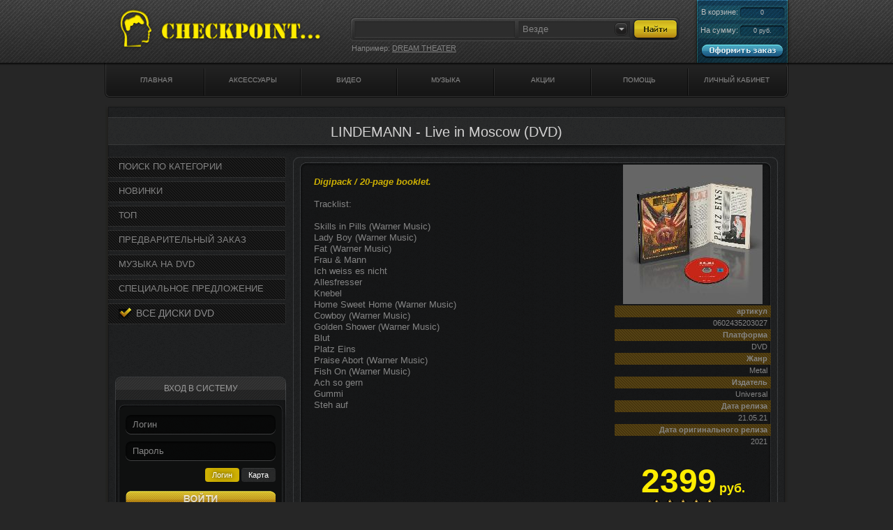

--- FILE ---
content_type: text/html; charset=UTF-8
request_url: https://checkpoint.com.ru/katalog/katalog/filmy/dvd/lindemann-live-in-moscow-dvd
body_size: 12734
content:
<!DOCTYPE html PUBLIC "-//W3C//DTD XHTML 1.0 Transitional//EN" "http://www.w3.org/TR/xhtml1/DTD/xhtml1-transitional.dtd">
<html>
<head>
<title>LINDEMANN - Live in Moscow (DVD) - DVD &lt;- Фильмы -   | Checkpoint</title>
<meta name="GENERATOR" content="
 -= Amiro.CMS (c) =- 
 www.amiro.ru 
">
<meta http-equiv="content-type" content="text/html; charset=UTF-8">
<meta name="robots" content="index,follow">
<meta name="revisit-after" content="5 days">
<meta name="keywords" content="lindemann, live, moscow, digipack, 20-page, booklet, tracklist, skills, pills, warner, music, lady, warner, music, warner, music, frau, mann, weiss, nicht, allesfresser, knebel, home, sweet, home, warner, music, cowboy, warner, music, golden, shower">
<meta name="description" content="LINDEMANN - Live in Moscow (DVD). Digipack / 20-page booklet. Tracklist:nnSkills in Pills (Warner Music)nLady Boy (Warner Music)nFat (Warner Music)nFrau & MannnIch weiss es nichtnAllesfressernKnebelnHome Sweet Home (Warner Music)nCowboy (Warner">
<base href="https://checkpoint.com.ru/">
<link rel="shortcut icon" href="https://checkpoint.com.ru/favicon.ico" type="image/x-icon">
<link rel="icon" href="https://checkpoint.com.ru/favicon.ico" type="image/x-icon">
<link rel="stylesheet" href="https://checkpoint.com.ru/amiro_sys_css.php?styles=common|ami_custom&_cv=6.0.6.0&less_mode=none&_sv=0176-28041004" type="text/css">
<link rel="stylesheet" href="https://checkpoint.com.ru/_mod_files/_css/plugins.css?_ts=1295347900&_sv=0176-28041004&_cv=6.0.6.0" type="text/css">
<link rel="stylesheet" href="https://checkpoint.com.ru/_mod_files/_css/homes.css?_sv=0176-28041004&_cv=6.0.6.0" type="text/css">
<script type="text/javascript">
var frontBaseHref = 'https://checkpoint.com.ru/';
var sessionCookieName='session_';
var AMI_SessionData = {'locale' : 'ru'};
var _cms_body_type = 'body_itemD';
var DATE_CONVERTION = new Array ('Сегодня', 'Вчера', '21.01.26', '20.01.26');
var active_module = 'eshop_item';
var active_module_link = 'https://checkpoint.com.ru/katalog/katalog/filmy/dvd/lindemann-live-in-moscow-dvd';
var amiEshopSettings = {
    numberDecimals: "0",
    decimalPoint: ".",
    thousandsSeparator: "",
    currencyPrefix: "",
    currencyPostfix: "руб."
};
var use_background_cart = '1';
var mark_items_in_cart = 0;
</script>
<script type="text/javascript" src="https://checkpoint.com.ru/_mod_files/_js/jquery-1.7.2.min.js?_cv=6.0.6.0&_sv=0176-28041004"></script>
<script type="text/javascript" src="https://checkpoint.com.ru/amiro_sys_js.php?script=system|filter|api|common&counter=2&_cv=6.0.6.0&_sv=0176-28041004&amiro_key=0"></script>
<meta charset="utf-8">
<meta http-equiv="X-UA-Compatible" content="IE=edge,chrome=1">
<meta name="viewport" content="width=device-width,initial-scale=1">


<link type="text/css" href="/_mod_files/_css/jquery-ui-1.8.21.custom.css" rel="stylesheet" />
<link type="text/css" href="/_mod_files/_css/jslider.css" rel="stylesheet" />

<!-- /uz_es_filter -->
<script type="text/javascript" src="/_mod_files/_js/jshashtable-2.1_src.js"></script>
<script type="text/javascript" src="/_mod_files/_js/jquery.numberformatter-1.2.3.js"></script>
<script type="text/javascript" src="/_mod_files/_js/tmpl.js"></script>
<script type="text/javascript" src="/_mod_files/_js/jquery.dependClass-0.1.js"></script>
<script type="text/javascript" src="/_mod_files/_js/draggable-0.1.js"></script>
<script type="text/javascript" src="/_mod_files/_js/jquery.slider.js"></script>

<script type="text/javascript" src="/_mod_files/_js/jquery-ui-1.8.21.custom.min.js"></script> 
<script type="text/javascript" src="/_mod_files/_js/uz_es_filter.js"></script>
<!-- /uz_es_filter -->


<!--disable unused:script src="_js/uz_ajax_stuff.js"></script-->
<!--disable unused:script src="_js/uz_custom_sell_pin_codes.js"></script--></head>

<div id="stat"></div>
<body><script type="text/javascript">function ddjktuloevnagbes(data){document.write(decodeURIComponent(data))}</script>
  <div>

    <div class="page-top"  id="lay_f1">
 <div class="popupWindowShadow" style="display: none;"></div>

<h1 class="logo-section">
        <a href="/"><span>Checkpoint</span></a>
</h1>
<spec_mark name=spec_small_search_001001102></spec_mark>


<form class="search-section" method="get" action="/">
        
        <input name="search_text" type="text" />

        <span class="section">
          <select name="catid" class="styled">
            <option value="20000" data-url="/katalog/katalog">Везде</option>
            <option value="20069" data-url="/katalog/katalog/igry/">Игры</option>
            <option value="20070" data-url="/katalog/katalog/konsoli/">Консоли</option>
            <option value="20071" data-url="/katalog/katalog/aksessuary/">Аксессуары</option>
            <option value="20072" data-url="/katalog/katalog/filmy/">Фильмы</option>
            <option value="20073" data-url="/katalog/katalog/muzyka/">Музыка</option>
            <option value="20074" data-url="/katalog/katalog/podarki/">Подарки</option>

          </select>
        </span>

        <input class="search_batton"  type=submit value="">

        <div id="search-example">Например: <a href="katalog/katalog?=&action=search&catid=20000&flt_force_values=1&pf=1&search_subcats=1&search_text=DREAM+THEATER">DREAM THEATER</a></div>

        <input name="search_subcats" type="hidden" value="1" />
        <input name="action" type="hidden" value="search" />

        <input name="pf" type="hidden" value="1" />
        <input name="flt_force_values" type="hidden" value="1" />

      </form>


  

<script type="text/javascript">
    
</script>
<spec_mark_ name=spec_small_search_001001102></spec_mark_>
<spec_mark name=spec_eshop_cart_001001102></spec_mark>
<div class="cart-small">
	
<a class="cart-small__visual" href="lichnyj-kabinet/korzina-pokupatelja"></a>

<div id="cart-small__text" class="cart-small__text basket-section">
	<a href="lichnyj-kabinet/korzina-pokupatelja" class="cart-small__title" style="text-decoration: underline;">Моя корзина</a>
	
	<div id="cart-small__info_is_empty" class="cart-small__info cart-small__info_is_empty">Корзина пока пуста</div>
	
	<div id="cart-small__success-message" class="cart-small__success-message">
			</div>
	
	<div id="cart-small__info_not_empty" class="cart-small__info cart-small__info_not_empty">
		<p><label>В корзине:</label> <var id="eshop_cart_count">0</var></p>
		<p><label>На сумму:</label> <var id="eshop_cart_total">0&nbsp;руб.</var></p>
                <a href="lichnyj-kabinet/zakaz-tovarov"></a>
	</div>
		
	<div class="for_popup">
		<a class="cart-small__order-btn" href="lichnyj-kabinet/zakaz-tovarov">Оформить заказ</a>
		<a class="cart-small__cont-btn" href="#" onclick="cartPopupCose(); return false;">Продолжить покупки</a>
	</div>
	
	</div>

<script type="text/javascript">
amiCart.updateBlock('eshop_cart_count', 'eshop_cart_total');

var cartPopup;
var cartTmeout; 

if(parseFloat(AMI.$('#eshop_cart_count').html()) > 0){
	AMI.$('.cart-small').removeClass('cart-small_empty').addClass('cart-small_not_empty');
}else{
	AMI.$('.cart-small').removeClass('cart-small_not_empty').addClass('cart-small_empty');
}

/* for one click popup */
function oneClickOrder(actionStatus){
	var hiddenFields = '<input type="hidden" value="" name="same_email"><input type="hidden" value="lichnyj-kabinet/zakaz-tovarov" name="modlink"><input type="hidden" value="add" name="action"><input type="hidden" value="natural" name="person_type_name"><input type="hidden" name="paymentMethods" value="paymentformstub" />';
	var start = '<style>input:-moz-placeholder{ color: #bbb; } input::-webkit-input-placeholder { color: #bbb; }</style><div class="cart-small__form-line">';
	var end = '</div>';
		
	var oneClickForm = AMI.$('#cart-small__text').html() + '<form id="one-click-popup-form" method="post" action="pages.php">';
	oneClickForm += start + '<input class="txt" style="width: 250px; font-size: 18px; padding:10px 5px" type="text" name="contact" value="Телефон*" onfocus="if(this.value==\'Телефон*\')this.value=\'\'" onblur="if(this.value==\'\')this.value=\'Телефон*\'" /><br /><span style="font-size: 10px;">например: +7 495 000 00 00</span>' + end;
	oneClickForm += start + '<input class="txt" style="width: 250px;font-size: 14px; padding:5px" type="text" name="visible_firstname" value="Имя" onfocus="if(this.value==\'Имя\')this.value=\'\'" onblur="if(this.value==\'\')this.value=\'Имя\'" /><input type="hidden" name="lastname" value="" />' + end;
	oneClickForm += start + '<input class="txt" style="width: 250px;font-size: 14px; padding:5px" type="text" name="visible_email" value="Адрес email" onfocus="if(this.value==\'Адрес email\')this.value=\'\'" onblur="if(this.value==\'\')this.value=\'Адрес email\'" /><input type="hidden" name="email" value="" /><br /><span style="font-size: 10px;">укажите если хотите получать уведомления о заказе</span>' + end;
	oneClickForm += '<input type="hidden" name="firstname" /><input type="hidden" value="Купить за 1 клик" name="comments">' + hiddenFields + '<button style="display: block; display: inline-block;" type="submit" class="cart-small__order-btn">Жду звонка</button></form>';
	var cartPopup = new AMI.UI.Popup('<div class="cart-small cart-small_type_one-click">' + oneClickForm + '</div>', {id:'cartPopupWindow', header:'', width: '310', height: '300', animation:{ open: 'fadein', close: 'fadeout' }, onClose: function(oPopup){cartPopup = null}});
	
	var popup = AMI.$('#cartPopupWindow');
	AMI.$(popup).find('.cart-small__title').css('display', 'none').after('<div class="cart-small__title">Купить за 1 клик</div>');
	var html = '<a style="float: right; text-decoration: underline;" href="lichnyj-kabinet/korzina-pokupatelja" title="Моя корзина">Моя корзина</a>';
	AMI.$(popup).find('.cart-small__info_not_empty').prepend(html);
	AMI.$('.cart-small__info_not_empty').css('display', 'block');
	AMI.$('#cart-small__info_is_empty').css('display', 'none');
    AMI.$('.cart-small__success-message').html(actionStatus);
	
	AMI.$('#one-click-popup-form').bind('submit', function(){
		var emailVisField = AMI.$(this).find('input[name=visible_email]'),
			emailField = AMI.$(this).find('input[name=email]'),
			nameVisField = AMI.$(this).find('input[name="visible_firstname"]'),
			nameField = AMI.$(this).find('input[name="lastname"]'),
			contactField = AMI.$(this).find('input[name="contact"]'),
			email = AMI.$(emailVisField).attr('value'),
			name = AMI.$(nameVisField).attr('value'),
			contact = AMI.$(contactField).attr('value');
			
		if (contact === '' || contact === 'Телефон*') {
			AMI.$(contactField).attr('value', '').focus();
			alert('Введите номер Вашего телефона');
			return false;
		}
		name = ( name != 'Имя' ) ? name : 'Гость';
		email = ( email != 'Адрес email' ) ? email : 'noreply@' + String('https://checkpoint.com.ru/').replace(/^http|^https|^ftp/, '').replace(/[^a-z0-9.]+/g, '');
		AMI.$(emailField).attr('value', email);
		AMI.$(nameField).attr('value', name);
	});
	
	amiCart.oneClick = false;
}

/* regular order popup */
function regularOrder(actionStatus){
	if(AMI.$('.cart-small').eq(0).hasClass('cart-small_empty')){
		AMI.$('.cart-small').removeClass('cart-small_empty').addClass('cart-small_not_empty');
	}
	if(!cartPopup || !cartPopup.content){
		AMI.$('#cart-small__success-message').html(actionStatus);
		cartPopup = new AMI.UI.Popup('<div class="cart-small cart-small_type_success">' + AMI.$('#cart-small__text').html() + '</div>',{id:'cartPopupWindow', header:'', width: '350', height: '300', animation:{ open: 'fadein', close: 'fadeout' }, onClose: function(oPopup){cartPopup = null}});
		AMI.$(cartPopup).find('.cart-small').addClass('cart-small_type_success');
	}else{
		cartPopup.setHTML(AMI.$('#cart-small__text').html());
	}
	if(cartTmeout){
		clearTimeout(cartTmeout);
	}

	if (amiCart.paymentMethod === 'kupivkredit'){
		var href = AMI.$('.cart-small__order-btn').eq(0).attr('href'); /* hidden block on page */
		var get = 'payment_method=' + amiCart.paymentMethod;
		if (href.indexOf(get) === -1) {
			if (href.indexOf('?') === -1)
				href += '?' + get;
			else
				href += '&' + get;
			var cart_popup = AMI.$('#cartPopupWindow'); /* Only popup window, not hidden block */
			AMI.$(cart_popup).find('.cart-small__order-btn').attr('href', href);
			var eshop_cart_total_plain = amiSession.get('eshop_cart_total_plain');
			if (parseFloat(eshop_cart_total_plain) < 3000)
				AMI.$(cart_popup).find('#cart-small__info_not_empty').after('<div style="margin: 10px 0; background: #fdd; border-radius: 5px; padding: 5px 8px;">Покупка по системе КупиВкредит возможна только при сумме заказа от 3000 р. Вы можете увеличить сумму заказа или выбрать другой способ оплаты при оформлении заказа.</div>');
		}
	}
}

/* Callback for amiCard.add function */
AMI.Message.addListener('ON_ADDED_TO_CART', function(actionStatus){
	if (amiCart.oneClick)
		oneClickOrder(actionStatus);
	else
		regularOrder(actionStatus);
	return true;
});

function cartPopupCose(){
	if((cartPopup==null) || (typeof(cartPopup)=='undefined')) return;
	cartPopup.close();
	cartPopup = null;
} 
</script>

</div>
<script>
AMI.$(document).ready(function(){
    if(mark_items_in_cart == 1) {
        amiCartShowItems.init('get_items', 'lichnyj-kabinet/korzina-pokupatelja', 'В корзине:', 'шт.', 'Корзина', 'Убрать');
        AMI.Message.addListener('ON_ADDED_TO_CART', function(actionStatus){
            amiCartShowItems.init('get_items', 'lichnyj-kabinet/korzina-pokupatelja', 'В корзине:', 'шт.', 'Корзина', 'Убрать');
            return true;
        });
	}
});
</script>
<spec_mark_ name=spec_eshop_cart_001001102></spec_mark_>
<div class="so_q_menu"><spec_mark name=spec_main_menu_001001102></spec_mark>
<table cellspacing=0 cellpadding=0 border=0 class="main_menu">
 <tr>
  <td width="5px"><img src="/_img/s_o/topmenu_bg_left.png"></td>
  
<td class="lev_m1 lev_w" valign=middle><div style="position:relative"> 
  <a  href=""><div  class="t_menu_pd" name="v20000" id="j20000" onClick='location.href=""' onmouseover="showMenu(20000, 0, 'left', 'bottom', -5, 10);" onmouseout="moff();" >Главная
      </div> </a> 
     </div> </td>
<td class="lev_m1" width="2px"><img src="/_img/s_o/topmenu_bg_spl.png"></td>
<td class="lev_m1 lev_w" valign=middle><div style="position:relative"> 
  <a  href="aksessuary/"><div  class="t_menu_pd" name="v20137" id="j20137" onClick='location.href="aksessuary/"' onmouseover="showMenu(20137, 0, 'left', 'bottom', -5, 10);" onmouseout="moff();" >Аксессуары
      </div> </a> 
    
            <div id=sub_menu_20137 class=submenu>
                <div class=submenu_b><div class=submenu_c>
            <table border="0" cellspacing="0" cellpadding="0" id=sub_menu_block_20137 class=pd_menu onmouseover="mon(20137, 0)" onmouseout="moff(20137)">
            
<tr><td>
<a href="katalog/katalog/aksessuary/aksessuary-music">  <div class="pd_div" onmouseover="mon()" onclick="smclick()" onClick='location.href="katalog/katalog/aksessuary/aksessuary-music"' >
Музыкальные Аксессуары
</div></a>

</td></tr>
</table></div></div></div>
 </div> </td>
<td class="lev_m1" width="2px"><img src="/_img/s_o/topmenu_bg_spl.png"></td>
<td class="lev_m1 lev_w" valign=middle><div style="position:relative"> 
  <a  href="filmy/"><div  class="t_menu_pd" name="v20138" id="j20138" onClick='location.href="filmy/"' onmouseover="showMenu(20138, 0, 'left', 'bottom', -5, 10);" onmouseout="moff();" >Видео
      </div> </a> 
    
            <div id=sub_menu_20138 class=submenu>
                <div class=submenu_b><div class=submenu_c>
            <table border="0" cellspacing="0" cellpadding="0" id=sub_menu_block_20138 class=pd_menu onmouseover="mon(20138, 0)" onmouseout="moff(20138)">
            
<tr><td>
<a href="filmy/blu-ray/">  <div class="pd_div" onmouseover="mon()" onclick="smclick()" onClick='location.href="filmy/blu-ray/"' >
Blu-Ray
</div></a>

</td></tr>

<tr><td>
<a href="filmy/dvd/">  <div class="pd_div" onmouseover="mon()" onclick="smclick()" onClick='location.href="filmy/dvd/"' >
DVD
</div></a>

</td></tr>
</table></div></div></div>
 </div> </td>
<td class="lev_m1" width="2px"><img src="/_img/s_o/topmenu_bg_spl.png"></td>
<td class="lev_m1 lev_w" valign=middle><div style="position:relative"> 
  <a  href="muzyka/"><div  class="t_menu_pd" name="v20139" id="j20139" onClick='location.href="muzyka/"' onmouseover="showMenu(20139, 0, 'left', 'bottom', -5, 10);" onmouseout="moff();" >Музыка
      </div> </a> 
    
            <div id=sub_menu_20139 class=submenu>
                <div class=submenu_b><div class=submenu_c>
            <table border="0" cellspacing="0" cellpadding="0" id=sub_menu_block_20139 class=pd_menu onmouseover="mon(20139, 0)" onmouseout="moff(20139)">
            
<tr><td>
<a href="muzyka/compact-disc/">  <div class="pd_div" onmouseover="mon()" onclick="smclick()" onClick='location.href="muzyka/compact-disc/"' >
Компакт диски
</div></a>

</td></tr>

<tr><td>
<a href="muzyka/vinyl/">  <div class="pd_div" onmouseover="mon()" onclick="smclick()" onClick='location.href="muzyka/vinyl/"' >
Виниловые пластинки &amp; Кассеты
</div></a>

</td></tr>

<tr><td>
<a href="muzyka/originalnye-izdanija/">  <div class="pd_div" onmouseover="mon()" onclick="smclick()" onClick='location.href="muzyka/originalnye-izdanija/"' >
Оригинальные Издания на Виниле
</div></a>

</td></tr>
</table></div></div></div>
 </div> </td>
<td class="lev_m1" width="2px"><img src="/_img/s_o/topmenu_bg_spl.png"></td>
<td class="lev_m1 lev_w" valign=middle><div style="position:relative"> 
  <a  href="akcii/"><div  class="t_menu_pd" name="v20140" id="j20140" onClick='location.href="akcii/"' onmouseover="showMenu(20140, 0, 'left', 'bottom', -5, 10);" onmouseout="moff();" >Акции
      </div> </a> 
    
            <div id=sub_menu_20140 class=submenu>
                <div class=submenu_b><div class=submenu_c>
            <table border="0" cellspacing="0" cellpadding="0" id=sub_menu_block_20140 class=pd_menu onmouseover="mon(20140, 0)" onmouseout="moff(20140)">
            
<tr><td>
<a href="akcii/rasprodazha/">  <div class="pd_div" onmouseover="mon()" onclick="smclick()" onClick='location.href="akcii/rasprodazha/"' >
Распродажа Винила
</div></a>

</td></tr>
</table></div></div></div>
 </div> </td>
<td class="lev_m1" width="2px"><img src="/_img/s_o/topmenu_bg_spl.png"></td>
<td class="lev_m1 lev_w" valign=middle><div style="position:relative"> 
  <a  href="pomosch/"><div  class="t_menu_pd" name="v20141" id="j20141" onClick='location.href="pomosch/"' onmouseover="showMenu(20141, 0, 'left', 'bottom', -5, 10);" onmouseout="moff();" >Помощь
      </div> </a> 
    
            <div id=sub_menu_20141 class=submenu>
                <div class=submenu_b><div class=submenu_c>
            <table border="0" cellspacing="0" cellpadding="0" id=sub_menu_block_20141 class=pd_menu onmouseover="mon(20141, 0)" onmouseout="moff(20141)">
            
<tr><td>
<a href="pomosch/dostavka/">  <div class="pd_div" onmouseover="mon()" onclick="smclick()" onClick='location.href="pomosch/dostavka/"' >
Доставка
</div></a>

</td></tr>

<tr><td>
<a href="pomosch/produkty/">  <div class="pd_div" onmouseover="mon()" onclick="smclick()" onClick='location.href="pomosch/produkty/"' >
Предварительный заказ
</div></a>

</td></tr>

<tr><td>
<a href="pomosch/rekvizity/">  <div class="pd_div" onmouseover="mon()" onclick="smclick()" onClick='location.href="pomosch/rekvizity/"' >
Реквизиты
</div></a>

</td></tr>

<tr><td>
<a href="pomosch/zakaz-i-oplata/">  <div class="pd_div" onmouseover="mon()" onclick="smclick()" onClick='location.href="pomosch/zakaz-i-oplata/"' >
Заказ и оплата
</div></a>

</td></tr>

<tr><td>
<a href="pomosch/vozvrat/">  <div class="pd_div" onmouseover="mon()" onclick="smclick()" onClick='location.href="pomosch/vozvrat/"' >
Возврат
</div></a>

</td></tr>

<tr><td>
<a href="pomosch/lichnyj-kabinet/">  <div class="pd_div" onmouseover="mon()" onclick="smclick()" onClick='location.href="pomosch/lichnyj-kabinet/"' >
Личный кабинет
</div></a>

</td></tr>

<tr><td>
<a href="pomosch/bonusnaja-programma/">  <div class="pd_div" onmouseover="mon()" onclick="smclick()" onClick='location.href="pomosch/bonusnaja-programma/"' >
Бонусная программа
</div></a>

</td></tr>

<tr><td>
<a href="pomosch/obratnaja-svjaz">  <div class="pd_div" onmouseover="mon()" onclick="smclick()" onClick='location.href="pomosch/obratnaja-svjaz"' >
Обратная связь
</div></a>

</td></tr>
</table></div></div></div>
 </div> </td>
<td class="lev_m1" width="2px"><img src="/_img/s_o/topmenu_bg_spl.png"></td>
<td class="lev_m1 lev_w" valign=middle><div style="position:relative"> 
  <a  href="members"><div  class="t_menu_pd" name="v20014" id="j20014" onClick='location.href="members"' onmouseover="showMenu(20014, 0, 'left', 'bottom', -5, 10);" onmouseout="moff();" >Личный кабинет
      </div> </a> 
    
            <div id=sub_menu_20014 class=submenu>
                <div class=submenu_b><div class=submenu_c>
            <table border="0" cellspacing="0" cellpadding="0" id=sub_menu_block_20014 class=pd_menu onmouseover="mon(20014, 0)" onmouseout="moff(20014)">
            
<tr><td>
<a href="lichnyj-kabinet/korzina-pokupatelja">  <div class="pd_div" onmouseover="mon()" onclick="smclick()" onClick='location.href="lichnyj-kabinet/korzina-pokupatelja"' >
Корзина покупателя
</div></a>

</td></tr>

<tr><td>
<a href="razdel-pokupatelja">  <div class="pd_div" onmouseover="mon()" onclick="smclick()" onClick='location.href="razdel-pokupatelja"' >
Раздел покупателя
</div></a>

</td></tr>

<tr><td>
<a href="members/my-orders-20185">  <div class="pd_div" onmouseover="mon()" onclick="smclick()" onClick='location.href="members/my-orders-20185"' >
История заказов
</div></a>

</td></tr>

<tr><td>
<a href="podpiska">  <div class="pd_div" onmouseover="mon()" onclick="smclick()" onClick='location.href="podpiska"' >
Подписка
</div></a>

</td></tr>
</table></div></div></div>
 </div> </td>

  <td width="5px"><img src="/_img/s_o/topmenu_bg_right.png"></td>
 </tr>
</table><spec_mark_ name=spec_main_menu_001001102></spec_mark_><br></div> <!-- header -->    
    </div>
<!-- Ссылка для брендирования -->
<div id="lay_f9">
      
      </div>
      
    <div class="page-content-top"></div>
    <div class="page-content">
      <div>
        
        <div class="content-holder">
          
<h1 class="content-header"><span>LINDEMANN - Live in Moscow (DVD) </span></h1>
            <div class="content-inner"> 
                <div class="wrapper">
                    <div class="wrapper-top"></div>
                    
                    <div id="lay_body">
      <spec_mark name=spec_module_body></spec_mark>












<div class="pages_name">
	<h1>Каталог</h1>
</div>




<div>













































































































































 
























































































<!--{title=Каталог Товаров}-->


<TABLE cellspacing=0 cellpadding=0 width="100%" border=0>
<TBODY>
    
<tr style="display:none;">
	<td colspan=3 valign=top>
		
		<noindex><div class="flt_contaner" id="flt_contaner"></div></noindex>
			</td>
</tr>
<tr>
	<td colspan=3 valign=top>		<div class="cat_path"><h2>
<nobr><a href="katalog/katalog" title="Каталог">Каталог</a></nobr><nobr>&nbsp;/&nbsp;</nobr>
<nobr><a href="katalog/katalog/filmy" title="Фильмы">Фильмы</a></nobr><nobr>&nbsp;/&nbsp;</nobr>
<nobr><a href="katalog/katalog/filmy/dvd" title="DVD">DVD</a></nobr></h2></div>
	</td>
</tr>
<tr>
	<td class="itemD_detail">


  <div style="display: none;"> 
        
        
              <li><a href="katalog/katalog/filmy/dvd">DVD </a></li>
     </div>        
            <div class="content-inner">
    
<h1 style="display: none;">LINDEMANN - Live in Moscow (DVD)</h1>  

      <div class="wrapper-black btm-indent">
        <div>
          <div>

            
            
            <div class="article">

              <div class="text">
               
                  
                  <div><div><div><b style="color: rgb(207, 177, 3);"><i>Digipack / 20-page booklet.&nbsp;</i></b><br></div></div><br>Tracklist:
<br>
<br>Skills in Pills (Warner Music)
<br>Lady Boy (Warner Music)
<br>Fat (Warner Music)
<br>Frau &amp; Mann
<br>Ich weiss es nicht
<br>Allesfresser
<br>Knebel
<br>Home Sweet Home (Warner Music)
<br>Cowboy (Warner Music)
<br>Golden Shower (Warner Music)
<br>Blut
<br>Platz Eins
<br>Praise Abort (Warner Music)
<br>Fish On (Warner Music)
<br>Ach so gern
<br>Gummi
<br>Steh auf<br>
<br><div><span class="gadget" gadgettype="youtube" gadgettype="youtube" gvideo_id="ivpe4ssRYSw" goriginal_url="%2F%2Fwww.youtube.com%2Fwatch%3Fv%3Divpe4ssRYSw" gvideo_width="425" gvideo_height="344"><iframe width="425" height="344" src="//www.youtube.com/embed/ivpe4ssRYSw" frameborder="0" allowfullscreen></iframe></span class="gadget"><br></div><div><br></div><div><span class="gadget" gadgettype="youtube" gadgettype="youtube" gvideo_id="B8XuikjMWuo" goriginal_url="%2F%2Fwww.youtube.com%2Fwatch%3Fv%3DB8XuikjMWuo" gvideo_width="425" gvideo_height="344"><iframe width="425" height="344" src="//www.youtube.com/embed/B8XuikjMWuo" frameborder="0" allowfullscreen></iframe></span class="gadget"><br></div></div>
                  <div> 
                  
                  </div>
                  
              </div>

              <div class="info">

                <p class="txt-center">
                    
    <a href="#" OnClick="javascript:show_picture('https://checkpoint.com.ru/show_pic.php', 'https://checkpoint.com.ru/_mod_files/ce_images/eshop/generated/lindemann_-_live_in_moscow__blu-ray__400x400.jpg', 'LINDEMANN - Live in Moscow (DVD)', '400', '400'); return false;"><img class="eshop_image_click" src="https://checkpoint.com.ru/_mod_files/ce_images/eshop/generated/lindemann_-_live_in_moscow__blu-ray__200x200_pc.jpg" border=0 title="LINDEMANN - Live in Moscow (DVD)" alt="LINDEMANN - Live in Moscow (DVD)"></a>

                    
                    </p>

                  <dl class="spec">
                      <dt>артикул</dt>
                      <dd>0602435203027  </dd>
                      <dt>Платформа </dt> <dd>DVD  </dd><dt>Жанр </dt> <dd>Metal  </dd><dt>Издатель </dt> <dd>Universal  </dd><dt>Дата релиза </dt> <dd>21.05.21  </dd><dt>Дата оригинального релиза </dt> <dd>2021  </dd>
                      
                      <div class="rating_b"  style="bottom: -93px;">
<span class="r_rating_block" id="rating_block_41821">
    <nobr>
        <img style="margin-bottom: -2px;" src="_img/rating/stars/stars5.png" 
        alt="Рейтинг: 5">
    </nobr>
</span>
 
<span class="votes_count" id="votes_block_41821" style="display: inline-block;">
    (3)
</span>
 
<script language="javascript1.2">
function getOffsetLeft(el){ 
  var ol = el.offsetLeft; 
  while ((el = el.offsetParent) != null) ol += el.offsetLeft;
  return ol;
}

function onRatingOver41821(event){
  if(document.forms['rating41821'].rating.value!=''){
    return;
  }
  if (event.target){
    oElement = event.target;
  }else{
    oElement = event.srcElement;
  }
  var num = parseInt(((event.clientX + document.body.scrollLeft - 3 - getOffsetLeft(oElement)) / oElement.offsetWidth) * 5) + 1;
  oElement.src="_img/rating/stars/stars"+num+".png";

}
    
function onRatingClear41821(event){
  if (event.target){
    oElement = event.target;
  }else{
    oElement = event.srcElement;
  }
  if(document.forms['rating41821'].rating.value!=''){
    oElement.src="_img/rating/stars/stars"+(parseInt(document.forms['rating41821'].rating.value)+1)+".png";
  }else{
    oElement.src="_img/rating/stars/stars0.png";
  }
}

function onRatingSet41821(event){
  if(document.forms['rating41821'].rating.value!=''){
    return;
  }
  var num = parseInt(((event.clientX  + document.body.scrollLeft - 3 - getOffsetLeft(oElement)) / oElement.offsetWidth) * 5) + 1;
  oElement.src="_img/rating/stars/stars"+num+".png";
  document.forms['rating41821'].rating.value = num - 1;
  CheckForm41821(document.forms['rating41821']);
  document.getElementById('rate_text41821').innerHTML = 'Спасибо!'; 
}
    
<!--
function CheckForm41821(form){
     var res = false;
     var confirm_register = "";

    if(confirm_register == "true"){
       if(confirm("Голосование разрешено только зарегистрированным пользователям.\nХотите перейти на страницу регистрации?")){ 
       document.location.href = frontBaseHref + ""; 
       return false; 
       }
       else { return false; }
       }

     // select box
	 if(form.rating.value != undefined && form.rating.value != ''){
	     res = true;
	 }
     // radio buttons
         else{
	     for(i=0;i<form.rating.length;i++){
	         if(form.rating[i].checked){ res = true; }
	     }
	 }
     if(!res){
        alert('Пожалуйста, выберите одну из опций! ');
        return false;
     }

    AMI.HTTPRequest.submitForm('POST', form, {is_ajax: true}, function(status, data){
        if(data){
            var parts = data.split('|');
            var cookieString = parts[0];
            var cookieLifetime = parts[1];
            var ratingBlock = parts[2];
            var votesBlock = parts[3];
            var statusMsg = parts[4];
            var isError = parts[5];

            var oRating = AMI.find('#rating_block_41821');
            if(oRating) oRating.innerHTML = ratingBlock;
            
            var oVotes = AMI.find('#votes_block_41821');
            if(oVotes) oVotes.innerHTML = votesBlock;

            AMI.Browser.Cookie.set('moduleRatings', cookieString, cookieLifetime);

            alert(statusMsg, (isError == '1') ? 'status_error' : null );

            checkRatingForms('eshop_item');
        }
    });

    return false;
}
-->
</script>

<span class="rating_stars_form">
<form action="pages.php" method="post" name="rating41821" onSubmit="return CheckForm41821(this);">
    <input type="hidden" name="id_item" value="41821">
    <input type="hidden" name="id_module" value="eshop_item">
    <input type="hidden" name="modlink" value="katalog/katalog/filmy/dvd/lindemann-live-in-moscow-dvd">
    <input type="hidden" name="action" value="rate">
    <input type="hidden" name="id" value="41821">
    <input type="hidden" name="catid" value="20105">    <input type="hidden" name="cat_id" value="20105">    <input type="hidden" name="rating_ext" value="1">
    <input type="hidden" name="ext_module" value="eshop_item">
    <input type="hidden" name="ext_module_id" value="41821">
    <input type="hidden" name="rating" value="">
    <span id="rate_text41821">
        <nobr><img type="submit" name="send" style="cursor:pointer;" id=rating_value41821 src="_img/rating/stars/stars0.png" onmousemove="onRatingOver41821(event)" onmouseout="onRatingClear41821(event)" onclick="onRatingSet41821(event)"></nobr> 
    </span>
</form>
<script>
    addRatingForm("rating41821", 41821);
    checkRatingForms('eshop_item');
</script>
</span>

</div>          
                  </dl>

                <div class="buy">

<div class="buy">
  <p><var>2399</var> <span>руб.</span></p>
  
                              <form name="detailed_qty_41821_0" onSubmit="return false;" >
	             <input type="hidden" name="qty" value="1" onclick="this.select();AMI.Browser.Event.stopProcessing(event);" onmousedown="AMI.Browser.Event.stopProcessing(event);" />
	             <a href="javascript:void(0);" class="det_btn_buy_dis"><span>Купить</span></a>
               </form>
               <div class="itemD_rest"><span style="color: #cfb103;">нет в наличии</span></p></div>
  </div>

        
                </div>

              </div>
                
            </div>

            <div class="thumbnails">

              <div>
                <div class="list"> 
                         
                 
                </div>
                <div class="link">

                  <a href="#">Все скриншоты</a>
                </div>
              </div>
            </div>

            
          </div>
        </div>
      </div>

    
      <div class="wrapper-black">
        <div>
          <div>

            <ul class="tabs">
              <li><span><a href="#"><b>Другие товары этой категории</b></a></span></li>
            </ul>

<ul class="top-list">

    
     <li>

         <a href="katalog/katalog/filmy/dvd/led-zeppelin-celebration-day-deluxe-27963" id="sm_img">
              
    <img class="browse_item_small_picture" src="https://checkpoint.com.ru/_mod_files/ce_images/eshop/generated/led_zeppelin_-_celebration_day_200x181_sm.jpg" border=0 title="Led Zeppelin - Celebration Day. Deluxe Edition (2CD+2DVD)" alt="Led Zeppelin - Celebration Day. Deluxe Edition (2CD+2DVD)">
      
                  <var> 2299 руб.</var>
                  <span>Led Zeppelin - Celebration Day. Deluxe Edition (2CD+2DVD)</span>
                </a>
              </li>             

    
     <li>

         <a href="katalog/katalog/filmy/dvd/leprous-live-at-rockefeller-music-33881" id="sm_img">
              
    <img class="browse_item_small_picture" src="https://checkpoint.com.ru/_mod_files/ce_images/eshop/generated/leprous_-_live_at_rockefeller_music_hall_dvd_142x200_sm.jpg" border=0 title="Leprous - Live At Rockefeller Music Hall (DVD)" alt="Leprous - Live At Rockefeller Music Hall (DVD)">
      
                  <var> 899 руб.</var>
                  <span>Leprous - Live At Rockefeller Music Hall (DVD)</span>
                </a>
              </li>             

    
     <li>

         <a href="katalog/katalog/filmy/dvd/lindemann-live-in-moscow-dvd" id="sm_img">
              
    <img class="browse_item_small_picture" src="https://checkpoint.com.ru/_mod_files/ce_images/eshop/generated/lindemann_-_live_in_moscow__blu-ray__200x200_sm.jpg" border=0 title="LINDEMANN - Live in Moscow (DVD)" alt="LINDEMANN - Live in Moscow (DVD)">
      
                  <var> 2399 руб.</var>
                  <span>LINDEMANN - Live in Moscow (DVD)</span>
                </a>
              </li>             

    
     <li>

         <a href="katalog/katalog/filmy/dvd/madonna-mdna-tour-dvd" id="sm_img">
              
    <img class="browse_item_small_picture" src="https://checkpoint.com.ru/_mod_files/ce_images/eshop/generated/madonna-mdna_tour-br_167x200_sm.jpg" border=0 title="Madonna - MDNA Tour (DVD)" alt="Madonna - MDNA Tour (DVD)">
      
                  <var> 2099 руб.</var>
                  <span>Madonna - MDNA Tour (DVD)</span>
                </a>
              </li>             

    
     <li>

         <a href="katalog/katalog/filmy/dvd/mariinsky-ballet-orchestra-the-nutcracker-28103" id="sm_img">
              
    <img class="browse_item_small_picture" src="https://checkpoint.com.ru/_mod_files/ce_images/eshop/generated/mariinsky_ballet___orchestra-the_nutcracker-dvd_145x200_sm.jpg" border=0 title="Mariinsky Ballet &amp; Orchestra - The Nutcracker" alt="Mariinsky Ballet &amp; Orchestra - The Nutcracker">
      
                  <var> 2052 руб.</var>
                  <span>Mariinsky Ballet &amp; Orchestra - The Nutcracker</span>
                </a>
              </li>             

    
     <li>

         <a href="katalog/katalog/filmy/dvd/metallica-sm2-dvd" id="sm_img">
              
    <img class="browse_item_small_picture" src="https://checkpoint.com.ru/_mod_files/ce_images/eshop/generated/metallica_-_s_m2__dvd__200x200_sm.png" border=0 title="METALLICA - S&amp;M2 (DVD)" alt="METALLICA - S&amp;M2 (DVD)">
      
                  <var> 2099 руб.</var>
                  <span>METALLICA - S&amp;M2 (DVD)</span>
                </a>
              </li>             

</ul>

           </div>
        </div>
      </div>

    


  </div>


            
            
		</td>
</tr>


</TBODY>
</TABLE>
<br><br>
<spec_mark name=spec_small_plugin_03_00100010620013></spec_mark><spec_mark_ name=spec_small_plugin_03_00100010620013></spec_mark_></div>


<spec_mark_ name=spec_module_body></spec_mark_> <spec_mark name=status_messages></spec_mark><spec_mark_ name=status_messages></spec_mark_> <!-- content -->
                    </div>
                    <div class="wrapper-bottom"></div>
                </div>
            </div>
  <!--  // Контент внутренней страницы -->

  <!-- Левая панель -->
  <div class="aside"id="lay_f3">
 
      
















<div class="aside-nav">

            <div class="page_20274"> <div class="sm_level_1 page_20275 select_20274"><a href="katalog/katalog/filmy/dvd?=&action=search&catid=20073&flt_force_values=1&pf=1&search_subcats=1&search_text=">Поиск по категории</A></div>  <div class="sm_level_1 page_20276 select_20274"><a href="filmy/dvd/novinki/">Новинки</A></div>  <div class="sm_level_1 page_20290 select_20274"><a href="filmy/dvd/top/">ТОП</A></div>  <div class="sm_level_1 page_20291 select_20274"><a href="filmy/dvd/predvaritelnyj-zakaz/">Предварительный заказ</A></div>  <div class="sm_level_1 page_20292 select_20274"><a href="filmy/dvd/muzyka-na-dvd/">Музыка на DVD</A></div>  <div class="sm_level_1 page_20293 select_20274"><a href="filmy/dvd/specialnoe-predlozhenie/">Специальное предложение</A></div>  <div class="sm_level_1 page_20294 select_20274"><span class="sm_tree_item_selected">Все диски DVD</span></div> </div>

     </div>
















             
    




<spec_mark name=spec_member_menu_001003105></spec_mark>


  
    
    
     <div class="box btm-indent">
      <h1 class="box-top"><span><b>Вход в систему</b></span></h1>
      <div>
        <div>
          <div class="box-content log_bott" >

              
     
              

<script language=javascript type="text/javascript"><!--function validate_form(cform) {//return true;  if (!form )    var form = cform;   if(typeof(form.username) != 'undefined'){       if (form.username.value.length<3 || form.username.value.match(/[^a-zA-Z0-9_.@]+/)) {           errmsg='Пожалуйста, введите логин! Минимальная длина 3\nЛогин может содержать только цифры и латинские буквы\n';           form.username.focus();           alert(errmsg);           return false;       }   }  return true;}//--></script>
    <form class="login enter_box enter_login" onsubmit="javascript:return validate_form(this);" enctype="multipart/form-data" method="post" name="contact" action="pages.php" id="login-form">
    
    <input name="modlink" value="members" type="hidden"> 

              <div class="form-text">
                <span>
                  <label></label>
                  <input onblur="if(this.value=='') this.value='Логин';" onfocus="if(this.value=='Логин')this.value='';" name="username" value="Логин">
                </span>
              </div>

              <div class="form-text">
                <span>
                  <label></label>
                  <input onblur="if(this.value=='') this.value='Пароль';" onfocus="if(this.value=='Пароль')this.value='';" name="password" value="Пароль" >
                </span>
              </div>

              <div class="form-checkbox">
                
                                <div class="enter_btns">
                  <div class="enter_btn enter_btn_login enter_btn_active" onClick="uzEnterBtnClick('1');">Логин</div>
                  <div class="enter_btn enter_btn_card" onClick="uzEnterBtnClick('2');">Карта</div>
                </div>
              </div>

              <div class="btn-enter">
                  <input type="submit" name="submit" value="Войти">
                                </div>

              <div class="btn-reg">
                <span>Нет аккаунта на «Checkpoint»?</span>
                <a href="members?action=add"><span>Регистрация</span></a>
              </div>

            </form>

    
<div class="login">
<script language="javascript">
function uzAlterLoginFormCheckLM(form) {
   if(form.code.value == ""){
       alert("");
       form.code.focus();
       return false;
   }
   if(form.code.value.length < 13){
       alert("Код введен не полностью");
       form.code.focus();
       return false;
   }
   if(form.check_val.value == ""){
       alert("Заполните поле для проверки кода");
       form.check_val.focus();
       return false;
   }
    if(typeof(active_module_link) != "undefined"){
        form.ret.value = active_module_link;
    } else{
        form.ret.value = document.location.href;
    }
   return true;
}
</script>
  
                <form class="enter_box enter_card" action="/vhod-po-diskontnoj-karte/" method="get" enctype="multipart/form-data" name="alter_login_form_lm" onSubmit="return uzAlterLoginFormCheckLM(this);">
            <input type="hidden" name="ret" value="" />
            <input type="hidden" name="act" value="login" />

            <div class="form-text">
            <span>
                <label></label>
                <input onblur="if(this.value=='') this.value='Номер';" onfocus="if(this.value=='Номер')this.value='';" type="text" name="code" maxlength="13" value="Номер" />
            </span>
            </div>
            <div class="form-text">
            <span>
                <label></label>
                <input onblur="if(this.value=='') this.value='Email';" onfocus="if(this.value=='Email')this.value='';" type="text" name="check_val" value="Email" />
            </span>
            </div>

            <div class="form-checkbox">
                            <div class="enter_btns">
                <div class="enter_btn enter_btn_login enter_btn_active" onClick="uzEnterBtnClick('1');">Логин</div>
                <div class="enter_btn enter_btn_card" onClick="uzEnterBtnClick('2');">Карта</div>
              </div>
            </div>

            <div class="btn-enter">
                <input type="submit" value="Вход" />
            </div>

            <div class="btn-reg">
                <span>Нет аккаунта на «Checkpoint»?</span>
                <a href="members?action=add"><span>Регистрация</span></a>
            </div>
        </form>
</div>    

    
<script>
function uzEnterBtnClick(n) {
    $('.enter_btn').removeClass('enter_btn_active');
    $('.enter_box').hide();
    if(n==1) {
        $('.enter_btn_login').addClass('enter_btn_active');
        $('.enter_login').show();
    }
    if(n==2) {
        $('.enter_btn_card').addClass('enter_btn_active');
        $('.enter_card').show();
    }
}
</script>


          </div>
          <div class="box-footer"><b></b></div>
        </div>
      </div>

    </div>
    
    
    












<spec_mark_ name=spec_member_menu_001003105></spec_mark_>
<br>



<spec_mark name=spec_small_news_00200310620013></spec_mark>


<div class="box btm-indent">
      <h1 class="box-top"><span><b>Новости</b></span></h1>
      <div>
        <div>
          <div class="box-content">
            <ul class="news">
           

              <li>
                <h2><span><b>с Новым 2026 Годом!&nbsp;</b></span></h2>

                <span class="time-stamp">
<var>24</var>12
</span>
                <p class="ann_new">График работы в праздничные дни...&nbsp;</p>
                <p class="link"><a href="novosti-muzyka/s-novym-2026-godom">Далее</a></p>
              </li>



 

              <li>
                <h2><span><b>PINK FLOYD | Wish You Were Here 50&nbsp;</b></span></h2>

                <span class="time-stamp">
<var>25</var>09
</span>
                <p class="ann_new">«Wish You Were Here 50» открывает перед поклонниками совершенно новый взгляд на один из самых знаковых и любимых альбомов Pink Floyd.&nbsp;</p>
                <p class="link"><a href="novosti-muzyka/pink-floyd-wish-you-were">Далее</a></p>
              </li>



            </ul>
          </div>

          <div class="box-footer"><b></b></div>
        </div>
      </div>
    </div>



<spec_mark_ name=spec_small_news_00200310620013></spec_mark_>

   

    <div class="box">
      <h1 class="box-top"><span><B>Бонусная программа</B></span></H1>
      <div>
        <div>
          <div class="box-content"><a href="/pomosch/bonusnaja-programma/"><img src="images/pig.jpg" alt="" height="188" width="235"></A></div>
          <div class="box-footer"><B></B></div>

        </div>
      </div>
    </div>

<br>

<div class="box">
      <h1 class="box-top"><span><B>Доставка</B></span></H1>
      <div>
        <div>
          <div class="box-content"><a href="pomosch/dostavka/"><img src="images/dostavka_[235x188].jpg" alt="" height="188" width="235"></A></div>
          <div class="box-footer"><B></B></div>

        </div>
      </div>
    </div></UL> <!-- left -->
  </div>
  <!-- // Левая панель -->

  </div>
        </div>

         <div id="lay_f2">
      <div class="contacts footer-line">
          <label class="our-phones">телефон:</label>
          <span class="our-phones"> +7 (495) 363-80-79 &nbsp;<i style="font-size: 12px;">пн.-пт. 11:00 - 18:00</i></span>
          <label class="free-phones">почта:</label>
          <span class="free-phones"><script type="text/javascript">ddjktuloevnagbes("%3Ca%20href%3D%22mailto%3Ainfo%40checkpoint.com.ru%22%3E%3Cfont%20color%3D%22%23cfb103%22%3E%20info%40checkpoint.com.ru%3C%2Ffont%3E%3C%2Fa%3E")</script></span>

&nbsp;&nbsp;&nbsp;&nbsp;&nbsp;&nbsp;&nbsp; </div>

        <div class="payments footer-line">
          <label>Cпособы оплаты:</label>
          <span><span>VISA, MasterCard, МИР</span></span>
        </div>

&nbsp;&nbsp;&nbsp;&nbsp;&nbsp;&nbsp;&nbsp; <div class="page-footer">
          <div class="top"></div>

          <p class="copyrights">© 2011-2025, Checkpoint... 



    


    <script type="text/javascript" src="https://seal.thawte.com/getthawteseal?host_name=www.checkpoint.com.ru&size=S&use_flash-YES&use_transparent=YES&lang=en"></script>
    
        
    
    
    


<!-- Yandex.Metrika counter -->
<script type="text/javascript">
(function (d, w, c) {
    (w[c] = w[c] || []).push(function() {
        try {
            w.yaCounter15664915 = new Ya.Metrika({id:15664915, enableAll: true});
        } catch(e) {}
    });
    
    var n = d.getElementsByTagName("script")[0],
        s = d.createElement("script"),
        f = function () { n.parentNode.insertBefore(s, n); };
    s.type = "text/javascript";
    s.async = true;
    s.src = (d.location.protocol == "https:" ? "https:" : "http:") + "//mc.yandex.ru/metrika/watch.js";

    if (w.opera == "[object Opera]") {
        d.addEventListener("DOMContentLoaded", f);
    } else { f(); }
})(document, window, "yandex_metrika_callbacks");
</script>
<noscript>&amp;amp;amp;lt;div&amp;amp;amp;gt;&amp;amp;amp;lt;img src="//mc.yandex.ru/watch/15664915" style="position:absolute; left:-9999px;" alt="" /&amp;amp;amp;gt;&amp;amp;amp;lt;/div&amp;amp;amp;gt;</noscript>
<!-- /Yandex.Metrika counter -->

<script type="text/javascript">

  var _gaq = _gaq || [];
  _gaq.push(['_setAccount', 'UA-33492181-1']);
  _gaq.push(['_trackPageview']);

  (function() {
    var ga = document.createElement('script'); ga.type = 'text/javascript'; ga.async = true;
    ga.src = ('https:' == document.location.protocol ? 'https://ssl' : 'http://www') + '.google-analytics.com/ga.js';
    var s = document.getElementsByTagName('script')[0]; s.parentNode.insertBefore(ga, s);
  })();

</script>

 <!-- footer -->
    </div>

      </div>
    </div>

  </div>
  <script src="/_js/common_a.js" type="text/javascript"></script>
  <script src="/_js/slider.js" type="text/javascript"></script>
  <script src="/_js/tabs-promo.js" type="text/javascript"></script>
  <script src="/_js/selectbox/jquery.selectbox.min.js" type="text/javascript"></script>
<script src="/_js/rb-cb.js"></script>

<span id="signb592bcd0"><table align=center id=sign cellspacing=0 cellpadding=0 border=0><tr><td><b><noindex><a rel=nofollow href='http://www.amiro.ru' target=_blank>Работает на: Amiro CMS</a></noindex></b></td></tr></table></span>
<script type="text/javascript" src="https://checkpoint.com.ru/amiro_sys_js.php?script=imgclear&_hash=o37q0qpoqr04os888p01np295o0n988s&_cv=6.0.6.0"></script>
</body>
</html>

--- FILE ---
content_type: text/css;charset=utf-8
request_url: https://checkpoint.com.ru/amiro_sys_css.php?styles=common|ami_custom&_cv=6.0.6.0&less_mode=none&_sv=0176-28041004
body_size: 154467
content:
/*
 * Date created: 2026-01-16 18:46:01
 */
/*
 * ATTENTION! This file is automatically created from several CSS files.
 * Find file path and name in the comments in the beginning of the each code block
 */


/*
 * FILE START: _mod_files/_css/common.css
 */

.status_error {background:#ffef8f; color: #F00000;}
.status_normal {background:#b0efff;}
.status_notice {background:#ffef8f;}
/* 
	-- COMMON.CSS strucrure: --
	1. Reset browser's defaults styles
	2. Common styles
	3. Current design styles
	4. Navigation styles
	5. Modules
	6. E-commerce
	7. System
*/

/* 1. RESET BROWSER's DEFAULTS ****************************************************************************************************/

html, body, div, span, object, iframe, h1, h2, h3, h4, h5, p, a, abbr, acronym, address, code, del, dfn, em, img, q, dl, dt, dd, ol, ul, li, fieldset, form, label, legend, caption  {
	margin: 0px;
	padding: 0px;
}
	
h1, h2, h3, h4, h5, .alt_header1, .alt_header2, .alt_header3, .alt_header4, .alt_header5 { margin: 0px 0px 8px 0px; }

div.edParagraph, p { margin: 0px 0px 15px 0px; padding: 0px; }

a img { border: none; }

table.dsn, table.dsn tbody, table.dsn tr, table.dsn th, table.dsn td { margin: 0; padding: 0; }
table.dsn { border-collapse: separate; border-spacing: 0; }

.wrapper { position: relative; }

.clear { clear: both; height: 0px; overflow: hidden; }

/* END RESET BROWSER's DEFAULTS */

/*  ======================================================
                modes SEO-Online.ru
=======================================================*/


.cb,.rb{display:inline-block;background-repeat: no-repeat !important;}
.cb input,.rb input{cursor:pointer; }label{cursor:pointer;position:relative!ie;top:3px!ie}
.cb:hover { 
background-position: -38px 0px !important;
}
.rb:hover { 
background-position: -36px 0px !important;
}

.so_q_menu {
position: absolute;
width: 980px;
left: 0;
top: 90px;
}
.t_menu_pd, .t_menu_pd_a {
padding: 10px 0px;
cursor: pointer;
text-shadow: #444 0 0 1px;

}

.t_menu_pd_a {color: #000;}
.t_menu_pd:hover {color: #ffed00;}

/* 2. COMMON STYLES ****************************************************************************************************/

body {position: relative;}
body, table, tr, td, p, a, input, select, textarea {color:#848484; font-family: arial, tahoma, verdana; }
ul {margin-left: 15px;}
a {
-webkit-transition: color 0.2s ease-in-out;
    	-moz-transition: color 0.2s ease-in-out;
  	-o-transition: color 0.2s ease-in-out;
  	transition: color 0.2s ease-in-out;
 cursor:pointer;}
a:hover { text-decoration:none}
a:visited {}

hr { height: 1px; border: 0px; color: #d9d9d9; background: #d9d9d9; }

BLOCKQUOTE {margin-top:5px;margin-bottom:5px;margin-left:16px;margin-right:0px}
h2, h2 a, h2 a:visited {}
h1, .alt_header1, h1 a, h1 a:visited {  }
.alt_header2  {
/*color:#FF6600; font-size: 1em; font-family: tahoma, arial, verdana; font-weight:bold;*/
display: block;
height: 39px;
padding: 1px 0 0;
background: #282929 url(/_img/i/line.png) repeat-x 0 -40px;
font-family: Arial, sans-serif;
font-size: 20px;
font-weight: normal;
line-height: 41px;
color: #D4D3D3;
text-align: center;
border-left: 1px solid #333;
border-right: 1px solid #333;
 }
h3, .alt_header3, h3 a, h3 a:visited {color:#616161;font-size: 1em;font-weight:bold; margin-bottom:5px; margin-top:5px;}
h3 a:visited {color:#616161;font-size: 1em;font-weight:bold; margin-bottom:5px; margin-top:5px;}
h4, .alt_header4, h4 a, h4 a:visited {color:#aaaaaa;font-size: 1.05em;font-weight:bold; margin-bottom:5px; margin-top:5px;}
h5, .alt_header5, h5 a, h5 a:visited {color:#33626F;font-size: 1em;font-weight:normal; margin-bottom:5px; margin-top:5px;}

/* COMMON STYLES FORM */

FORM {  margin: 0px; }

INPUT.txt, INPUT.field, INPUT.filter_field { 
font-size: 12px;
background: url(/_img/s_o/input_txt.png) repeat;
border: 0px solid #333;
padding: 3px 12px;
text-shadow: black 0px -1px 0px;
box-shadow: #333 0px -1px 1px, #000 1px 1px 2px;
-moz-box-shadow: #333 0px -1px 1px, #000 1px 1px 2px;
-webkit-box-shadow: #333 0px -1px 1px, #000 1px 1px 2px;
margin: 3px;
}
INPUT.txt_noborder   { BORDER: #FFFFFF 0px solid; }
INPUT.check { BORDER: 0px; }

input.btn, .but, .text_button {
	/*height: 20px;
	BORDER: #ff6600 1px solid;
	background-color: #ff6600;
	font: bold 1em arial, tahoma, verdana;
	color: #fff;
	cursor: pointer;*/
}
.btn {
font: bold 15px arial, tahoma, verdana;
color: #fff;
cursor: pointer;
background: url(/_img/s_o/def-bt-bg.png) repeat-x;
border: none;
height: 27px;
padding: 0 20px;
margin: 5px 10px;
-moz-border-radius: 7px;
-webkit-border-radius: 7px;
-khtml-border-radius: 7px;
border-radius: 7px;
text-shadow: 1px -1px 0 #777;
box-shadow: #333 0px -1px 1px, #000 1px 1px 2px;
-moz-box-shadow: #333 0px -1px 1px, #000 1px 1px 2px;
-webkit-box-shadow: #333 0px -1px 1px, #000 1px 1px 2px;
}
.btn:hover {
background-position: 0 -27px;
}

.btn:active
{
  background-position:0 -54px;
color: #000;
text-shadow: 1px -1px 0 #ddd;
}


.btn_off {
background: #a0a0a0;
}
.btn_off:hover {
background: #a0a0a0;
}

.btn_off:active {
background: #a0a0a0;
}

SELECT_off.sel  { FONT-SIZE: 0.95em; BORDER: #848484 1px solid; }
CHECKBOX.chb{ FONT-SIZE:0.95em; BORDER: #848484 1px solid; }
TEXTAREA.ta { 
font-size: 12px;
background: url(/_img/s_o/input_txt.png) repeat;
border: 0px solid #333;
padding: 3px 12px;
text-shadow: black 0px -1px 0px;
box-shadow: #333 0px -1px 1px, #000 1px 1px 2px;
-moz-box-shadow: #333 0px -1px 1px, #000 1px 1px 2px;
-webkit-box-shadow: #333 0px -1px 1px, #000 1px 1px 2px;
margin: 3px; }

button {
	font: bold 1em arial, tahoma, verdana;
	background-color: #ff6600;
	border: solid #ff6600 1px;
	color: #fff;
	height: 20px; line-height: 20px;
	cursor: pointer;
	margin-right: 2px;
}

/* COMMON STYLES END FORM */


/* COMMON STYLES TABLE */

TABLE.tbl, TABLE.price { border-top: solid #333 1px; border-right: solid #333 1px; empty-cells: hide;}
TABLE.tbl TD, TABLE.price td { 
padding: 5px; padding-left: 5px; padding-right: 5px; border-left: solid #333 1px; border-bottom: solid #333 1px; }
TABLE.tbl TH, TABLE.price th { 
padding: 10px;
border-left: solid #333 1px;
border-bottom: solid #333 1px;
color: #848484;
background-color: #272829;
text-shadow: black 0px -1px 0px; }

/* COMMON STYLES END TABLE */


.small, .small a { font-size: 0.9em; }
.top_tool_bar, .bottom_line {background-color:#48899B}

.wd1 { width: 50px !important; }
.wd2 { width: 110px !important; }
.wd3 { width: 150px !important; }
.wd4 { width: 200px !important; }
.wd5 { width: 250px !important; }
.wd6 { width: 500px !important; }
.wd7 { width: 100% !important; }

.sz1 { font-size: .5em !important; }
.sz2 { font-size: .6em !important; }
.sz3 { font-size: .7em !important; }
.sz4 { font-size: .9em !important; }
.sz5 { font-size: 1em !important; }
.sz6 { font-size: 1.2em !important; }
.sz7 { font-size: 1.3em !important; }
.sz8 { font-size: 1.5em !important; }
.sz9 { font-size: 2em !important; }

/* END COMMON STYLES */


/* 3. CURRENT DESIGN STYLES START ****************************************************************************************************/

#dsn_note { position: relative; width: 399px; height: 85px; }
* html #dsn_note { width: 401px; }

#dsn_note_top {
	width: 399px; height: auto;
	min-height: 74px;
	background: #ffab00 url('_mod_files/ce_images/note_area_fon.gif') top left repeat-x; 
	border-left: solid #d9d9d9 1px;	border-right: solid #d9d9d9 1px;
}
* html #dsn_note_top { width: 401px; }

#dsn_note_i { margin-top: 8px; width: 50px; height: 66px;	float: left; }
#dsn_note_text, #dsn_note_text a, #dsn_note_text a:hover, #dsn_note_text a:visited {	padding-top: 8px; font-size: 0.95em;	color: #fff; }
#dsn_note_bott {	width: 401px; height: 11px;}

.dsn_left_orange_block_1 {
	margin-bottom: 10px;
	padding-top: 6px;
	width: 200px; height: 76px;
	background: url('_mod_files/ce_images/basket_fon.png') top right no-repeat;
}

.dsn_left_block_1 { 
position: relative; 
width: 200px; 
border: solid #d9d9d9 1px; 
margin-bottom: 10px;
}

.dsn_left_block_1_head  {
	margin: 10px 15px 10px 10px;
	padding-bottom: 3px;
	border-bottom: solid #d9d9d9 1px;
	line-height: 25px;
	font: bold 1.1em tahoma, arial, verdana;	color: #0066FF !important;	text-decoration: none;
}
.dsn_left_block_1_head  a { font: bold 1.1em tahoma, arial, verdana;	color: #0066FF !important;	text-decoration: none; }
.dsn_left_block_1_content { width: auto; padding: 0 15px 15px 10px; overflow: hidden; zoom: 1; }
.dsn_left_block_2_content { width: auto; padding: 13px 15px 15px 10px; overflow: hidden; zoom: 1; }
* html .dsn_left_block_1_content { width: 100%; }
* html .dsn_left_block_2_content { width: 100%; }

.dsn_right_block_1 { position: relative; width: 200px; border: solid #d9d9d9 1px; margin-bottom: 10px;}

.dsn_right_block_1_head  {
	margin: 0px 15px 10px 15px;
	padding-bottom: 3px;
	border-bottom: solid #d9d9d9 1px;
	line-height: 25px;
	font: bold 1.1em tahoma, arial, verdana;	
        color: #ff6600 !important;
	text-decoration: none;
}
.dsn_right_block_1_head  a { font: bold 1.1em tahoma, arial, verdana; color: #ff6600 !important;	text-decoration: none; }
.dsn_right_block_1_content { width: auto; margin-left: 15px; margin-right: 15px; margin-bottom: 15px;}
* html .dsn_right_block_1_content { width: 100%; }

.dsn_footer_contacts {
	padding-left: 90px; padding-top: 15px;
	background: url('_mod_files/ce_images/i_write.jpg') 10px 10px no-repeat;
	font: normal 0.95em arial, tahoma, verdana;
	float: left;
	color: #666;
	height: 68px;
	overflow: hidden; 
	zoom: 1;
}

a.dsn_footer_a:link, a.dsn_footer_a:visited, a.dsn_footer_a:active, a.dsn_footer_a:hover {
	font: normal 0.95em arial, tahoma, verdana;
}

.dsn_block_tl { position: relative; top: -1px; left: -1px; width: 10px; height: 10px; }
.dsn_block_tr { position: relative; float: right; top: -1px; right: -1px; width: 10px; height: 10px; }
.dsn_block_bl { position: relative; bottom: -1px; left: -1px; width: 10px; height: 10px; }
.dsn_block_br { position: relative; float: right; bottom: -1px; right: -1px; width: 10px; height: 10px;}

.dsn_center_block1 { width: 100%; border: solid #d9d9d9 1px; }

.dsn_center_block1 .dsn_center_block1_content { width: auto; margin-left: 15px; margin-right: 15px; margin-bottom: 5px;}
* HTML .dsn_center_block1 .dsn_center_block1_content { width: 100%;}

.dsn_center_block1_head  {
	margin: 0px 15px 10px 0px;
	padding-bottom: 3px;
	border-bottom: solid #d9d9d9 1px;
	line-height: 25px;
	font: bold 1.2em tahoma, arial, verdana;	color: #0066ff !important;
	text-decoration: none;
}

.title_pic { }

.kid{float:right;}
.logo{float:left;}
.eshop_tree{padding-bottom:7px;}

/* CURRENT DESIGN STYLES END */


/* 4. NAVIGATION STYLES (Menus, Sitemaps, etc.) ****************************************************************************************************/

/* NAVIGATION STYLES TOP MENU */

.top_menu, .top_menu a, .top_menu a:hover, .top_menu a:visited {font-size: 0.9em;}

/* NAVIGATION STYLES END TOP MENU */


/* NAVIGATION STYLES BOTTOM MENU */
/*.bottom_menu TD, .bottom_menu a, .bottom_menu a:hover, .bottom_menu a:visited{font-size:11px;}*/

.bottom_menu { height: 29px; background: url('_mod_files/ce_images/footer_fon.gif') top left repeat-x; margin: 18px 0 0 0;}
.bottom_menu a:link, .bottom_menu a:visited, .bottom_menu a:active, .bottom_menu a:hover {
	font: normal 1em arial, tahoma, verdana;
	color: #fff;
	text-decoration: none !important;
}
.bottom_menu a:hover { text-decoration: underline !important;}

/* NAVIGATION STYLES END BOTTOM MENU */


/* NAVIGATION STYLES MAIN MENU */

.main_menu {clear: both;	width: 100%; height: 50px; }
.main_menu TD{ text-align: center; }

.main_menu a:link, .main_menu a:visited, .main_menu a:active, .main_menu a:hover {
	font: bold 10px arial, tahoma;
	color: #808080;
	text-decoration: none;
text-transform: uppercase;
}
.main_menu a:hover {	text-decoration: none; }

.submenu { 
	position:absolute; 	z-index: 999;
	left: 0; top:0; 
	display: none; 
	width:auto; 
background: url(/_img/s_o/top_menu_pd_bg_top.png) 0 0 no-repeat;
padding-top: 18px;
width: 112px;
}
.submenu_c {background: url(/_img/s_o/top_menu_pd_bg_center.png) 0 0 repeat-y;}
.submenu_b {
background: url(/_img/s_o/top_menu_pd_bg_bottom.png) 0 100% no-repeat;
padding-bottom: 9px;
}

.pd_menu { border: 0; width: 100%;}
.pd_menu td {
	color:#000; 
	border:0px; 

	text-align: center;
}
.pd_menu td:hover {
background: url(/_img/s_o/top_menu_pd_bg_hover.png) 0 0 repeat-y;
 }
.pd_menu a:link, .pd_menu a:visited, .pd_menu a:active, .pd_menu a:hover {
font: bold 10px tahoma;
color: black !important;
text-decoration: none;
text-shadow: #FFF 1px 1px 1px;
}
.pd_menu a:hover { text-decoration: none; color: #000;
}

/* NAVIGATION STYLES END MAIN MENU */


/* NAVIGATION STYLES MEMBER MENU */

.member_menu { overflow:hidden; margin: 0px 0 5px 0px; padding: 0 0 0 0px;}
.member_menu .member_menu_row { padding: 1px 15px 3px 0px;}
.member_menu  a {font: normal 1em arial, tahoma, verdana; color: #666 !important; text-decoration: none;}
.member_menu  a:hover { text-decoration: underline; }

.member_small_block_body { margin: 10px 0; /*overflow: hidden;*/ zoom: 1;}
.member_balance{ }
.member_small_menu_info_logged_body, .member_small_menu_info_not_logged_body { /*float: left;*/ }
.member_small_menu_info_not_logged_body {}
.member_small_menu_info_logged_body { }

/* NAVIGATION STYLES END MEMBER MENU */


/* NAVIGATION STYLES SITE MAP, SECTION MAP */

.sm_tree {  }

.sm_tree .sm_level_1 {  }
.sm_tree .sm_level_1 a:link, 
.sm_tree .sm_level_1 a:visited, 
.sm_tree .sm_level_1 a:active, 
.sm_tree .sm_level_1 a:hover { font-size: 1.2em; }
.sm_level_1 .sm_tree_item_selected { 
font-size: 14px;
padding-left: 25px !important;
background: url(//www.checkpoint.com.ru/_img/s_o/cb_rb_16.png) no-repeat;
 }

.sm_tree .sm_level_2 { margin-left: 15px; }
.sm_tree .sm_level_2 a:link, 
.sm_tree .sm_level_2 a:visited, 
.sm_tree .sm_level_2 a:active, 
.sm_tree .sm_level_2 a:hover { font-size: 1em; }
.sm_level_2 .sm_tree_item_selected { font-size: 1em; }

.sm_tree .sm_level_3 { margin-left: 25px; }
.sm_tree .sm_level_3 a:link, 
.sm_tree .sm_level_3 a:visited, 
.sm_tree .sm_level_3 a:active, 
.sm_tree .sm_level_3 a:hover { font-size: 1em; }
.sm_level_3 .sm_tree_item_selected { font-size: 1em; }

.sm_tree .sm_tree_item_selected { font-weight: bold; }

.sm_imaged_tree { }

.sm_imaged_tree  .sm_imaged_item_normal_1, .sm_imaged_tree  .sm_imaged_item_active_1,
.sm_imaged_tree  .sm_imaged_item_normal_2, .sm_imaged_tree  .sm_imaged_item_active_2,
.sm_imaged_tree  .sm_imaged_item_normal_3, .sm_imaged_tree  .sm_imaged_item_active_3 { 
	padding-left: 7px; 
	line-height: 19px;
}

/* NAVIGATION STYLES END SITE MAP, SECTION MAP */


/* NAVIGATION STYLES PAGER */

.pager { font-size: 1.2em; margin-top: 30px; text-align: left; clear:both; }

.pager .pager_sibl_pages { font-size: 1em;  }
.pager .pager_sibl_pages span { font-weight: bold; }

.pager .pager_pages { margin: 10px 0px; padding: 4px 0px;  }

a.pager_sibl:link, a.pager_sibl:active, a.pager_sibl:visited, a.pager_sibl:hover,
a.pager_fin:link, a.pager_fin:active, a.pager_fin:visited, a.pager_fin:hover  {
	font-size: 1em;
	text-decoration: none;
	font-weight: normal;
}
a.pager_sibl:hover, a.pager_fin:hover  { text-decoration: underline; }

a.pager_block:link, a.pager_block:active, a.pager_block:visited, 
a.pager_block:hover, .pager_active, .pager_dotdot  {
	margin-right: 3px;
	padding: 2px 6px;
	font-size: 1em;
	text-decoration: none;
	text-align: center;
	background-color: #f2f2f2;
}
a.pager_block:hover { background-color: #ccc; }

.pager .pager_active { font-size: 1em; color: #f9f9f9;	background-color: #666;}

.pager span.pages_nav_split { font-size: 1em; font-weight: normal; padding: 0px 5px; }

.pager_item_details { }

.pager_item_details .pager_showall  { margin-top: 10px; }

/* NAVIGATION STYLES END PAGER */

/* NAVIGATION STYLES (Menus, Sitemaps, etc.) */


/* 5. MODULES ****************************************************************************************************/

/* MODULES VOTES */

.vote_res_small_on {background-color:#A6A4A4;border-top:1px #787878 solid;border-bottom:1px #787878 solid;}
.vote_res_on {background-color:#A6A4A4;border-top:1px #787878 solid;border-bottom:1px #33626f solid;}
.vote_res_small_off {border-top:1px #787878 solid;border-bottom:1px #787878 solid;}
.vote_res_off {border-top:1px #787878 solid;border-bottom:1px #787878 solid;}

/* MODULES END VOTES */


/* MODULES KNOWLEDGE BASE */

.kb_item_row_name { margin-bottom: 5px; }
.kb_item_row_announce {  }
.kb_item_row_announce p { margin: 0px; padding: 0px; }

/* MODULES END KNOWLEDGE BASE */


/* MODULES BLOG */

.blog IMG {margin:3px;border:#ff0000 0px solid;}

/* MODULES END BLOG */


/*MODULES NEWS STYLES */

.small_news { }
.small_news_item_row {  }
.small_news_urgent_item_row, .small_news_sticky_item_row, .small_news_sticky_item_row { color: #ff0000; }
.small_news_item_date { display: inline; }
.small_news_item_time { }
.small_news_item_header { display: inline; }
.small_news_item_announce { }
.small_news_rss { }

.news { }
.news_item_row {  }
.news_item_date {  }
.news_item_time {  }
.news_item_header {  }
.news_item_announce {  }
.news_item_pic { float: left; margin: 0 10px 10px 0; }

.news_item_row {  }
.news_urgent_item_date {  }
.news_urgent_item_time {  }
.news_urgent_item_header, .news_sticky_item_header, .news_sticky_item_header { margin-bottom: 5px; }
.news_urgent_item_announce {  }

.news_urgent_item_announce p, .news_item_announce p , .news_sticky_item_announce p { margin: 0px; padding: 0px; margin-bottom: 10px; }

.news_rss { }

/* MODULES END NEWS STYLES */


/* MODULES ARTICLES STYLES */

.small_articles {  }
.small_articles_item_row {  }
.small_articles_item_date { display: inline; }
.small_articles_item_header { display: inline; }
.small_articles_rss { }


.articles {  }

.articles_cat_name, .articles_cat_header, .articles_sticky_cat_header { display: inline; }
.articles_cat_name a, .articles_cat_header a, .articles_sticky_cat_header a { font-size: 1.2em; }
.articles_cat_num_items, .articles_cat_num_public_items, .articles_sticky_cat_num_public_items { display: inline; }
.articles_cat_announce {  }
.articles_cat_announce p, .articles_sticky_cat_announce p { margin: 0; padding: 0; }
.articles_urgent_cat_name {  }
.articles_urgent_cat_num_items {  }
.articles_urgent_cat_announce {  }
    
.articles_item_row {  }
.articles_item_pic { float: left; margin: 0 10px 10px 0; }
.articles_item_source { margin: 5px 0px; };
.articles_item_announce { };
.articles_item_date {  }
.articles_item_header {  }
.articles_rss { }

/* MODULES END ARTICLES STYLES */


/* MODULES STICKERS */

.stickers { }
.stickers td { vertical-align: top; text-align: left; }
.stickers .small_row { border: 0px; }
.stickers .small_row_dashed { border: dashed #ccc 1px; }

.stickers .small_header { line-height: 16px;  }
.stickers .small_header a { text-decoration: none; border-bottom: dashed 1px;}

.stickers .small_announce { padding: 3px; }

.stickers .small_Hsplitter img { width: 20px; height: 1px; }
.stickers .small_Vsplitter img { width: 1px; height: 20px; }

/* MODULES END STICKERS */

/* MODULES PHOTOALBUM */

.photo_info .picture_wrapper {
    text-align: center;
}

.photoalbum { width: 100%; }

.photoalbum_path { margin-bottom: 10px; font-size: 12px; }
.photoalbum_path A { font-size: 1em !important; }

.photoalbum .cat_body { margin: 0px 0px 10px 0px; }

/* categories */

.photoalbum .urgent_cat_list { margin-bottom: 30px; }
.photoalbum .urgent_cat_list td { background: #eee; }
.photoalbum .cat_list { width: 100%; }

.photoalbum .urgent_cat_row { padding: 10px 15px; }
.photoalbum .cat_row { width: 25%; padding: 10px 15px;}

.photoalbum .cat_row a.name:link, .photoalbum .cat_row a.name:visited,
.photoalbum .cat_row a.name:active, .photoalbum .cat_row a.name:hover,
.photoalbum .urgent_cat_row a.name:link, .photoalbum .urgent_cat_row a.name:visited,
.photoalbum .urgent_cat_row a.name:active, .photoalbum .urgent_cat_row a.name:hover {
	display: block;
	font-size: 1.3em;
	margin-bottom: 10px;
}

.photoalbum .cat_row a.small_picture_wrapper, .photoalbum .urgent_cat_row a.small_picture_wrapper {
	border: solid #fff 1px;
	display: block;
	margin: 0px 0px 10px 0px;
}

.photoalbum .cat_row .announce, .photoalbum .urgent_cat_row  .announce { padding: 0px 0px 10px 0px; }

.photoalbum .cat_row .rating, .photoalbum .urgent_cat_row .rating {
	clear: both; margin: 0px 0px 10px 0px;
}

.photoalbum .cat_row .num_photos, .photoalbum .urgent_cat_row .num_photos {
	clear: both;
	font-size: 0.95em;
	font-style: italic;
}

/* items */

.photoalbum .urgent_item_list { margin-bottom: 30px; }
.photoalbum .item_list, .photoalbum .browse_item_list {  }

.photoalbum .browse_item_list { margin: 30px auto 0px; }
.photoalbum .browse_item_list .active { background: #eee; }

.photoalbum .urgent_item_row { vertical-align: top; background: #eee; padding: 10px 15px; }
.photoalbum .item_row { width: 25%; vertical-align: top;  padding: 10px 15px; }
.photoalbum .browse_item_row { vertical-align: top; width: 30%; padding: 10px 15px; }

.photoalbum .item_row a.header:link, .photoalbum .item_row a.header:visited,
.photoalbum .item_row a.header:active, .photoalbum .item_row a.header:hover,
.photoalbum .browse_item_row a.header:link, .photoalbum .browse_item_row a.header:visited,
.photoalbum .browse_item_row a.header:active, .photoalbum .browse_item_row a.header:hover,
.photoalbum .urgent_item_row a.header:link, .photoalbum .urgent_item_row a.header:visited,
.photoalbum .urgent_item_row a.header:active, .photoalbum .urgent_item_row a.header:hover  {
	display: block;
	font-size: 1.3em;
	margin-bottom: 10px;
}

.photoalbum .item_row a.small_picture_wrapper, .photoalbum .urgent_item_row a.small_picture_wrapper,
.photoalbum .browse_item_row a.small_picture_wrapper {
	display: block !important;
	margin: 0px 0px 10px 0px  !important;;
}

.photoalbum .urgent_item_row .announce, .photoalbum .item_row .announce,
.photoalbum .browse_item_row .announce { margin: 0px 0px 10px 0px; }

.photoalbum .urgent_item_row .forum, .photoalbum .item_row .forum,
.photoalbum .browse_item_row .forum {	padding: 10px 0px 0px 0px; }

.photoalbum .item_hSplitter img { width: 10px; }
.photoalbum .item_vSplitter img { height: 20px; }

/* item details */

.photoalbum .sibl_pages { text-align: right; }

.photo_info {
	position: relative;
	margin: 0 auto;
	margin-top: 25px;
}

.photoalbum .item_details .header { font-size: 1.3em; padding: 0px 0px 10px 0px; }

.photoalbum .item_details a.enlarge {
	display: block;
	text-align: center;
	margin: 5px 0px 0px 0px;
}

.photoalbum .body { margin: 20px 0px; }

.photoalbum .item_details .forum { padding: 10px 0px 0px 0px; }
.photoalbum .item_details .rating {  }


/* small */

.photoalbum_small_list {  }
.photoalbum_small_list .small_row { }

.photoalbum_small_list a.header:link, .photoalbum_small_list a.header:visited,
.photoalbum_small_list a.header:active, .photoalbum_small_list a.header:hover {
	display: block;
	font-size: 1.3em;
	margin-bottom: 10px;
}

.photoalbum_small_list a.small_picture_wrapper { display: block; }

.photoalbum_small_list  .announce { margin: 10px 0px }
.photoalbum_small_list  .rating {  }
.photoalbum_small_list  .forum { margin: 10px 0px 0px 0px; }

.photoalbum_small_list .small_Vsplitter img { height: 20px; }
.photoalbum_small_list .small_Hsplitter img { width: 10px; }

/* MODULES END PHOTOALBUM */

/* END MODULES */


/* 6. E-COMMERCE ****************************************************************************************************/

.eshop_image { /*width: 64px;*/ float:left; margin-top:3px;margin-right:15px;}
.eshop_image_click {border: 0; margin-bottom: 2px; margin-top: 3px;}

.views_browse {border-top: 1px #e0e0e0 solid;border-right: 1px #e0e0e0 solid;}
.views_browse TD {border-bottom: 1px #e0e0e0 solid;border-left: 1px #e0e0e0 solid;}

.currency_block {font-size: 0.85em; color:#000000; font-weight:bold;}

.row1 {}
.row2 {}

.spec_eshop_cart { font: normal 0.95em arial, tahoma, verdana; color: #fff; }
.spec_eshop_cart_block{ }
.spec_eshop_cart a:link, .spec_eshop_cart a:visited, .spec_eshop_cart a:active, .spec_eshop_cart a:hover {
	font: normal 0.95em arial, tahoma, verdana;
}

/* E-COMMERCE TREE LINKS */

.spec_eshop_tree_links { line-height: 1.5em;  }
.spec_eshop_tree_links .item_popup_picture {}
.spec_eshop_tree_links .item_small_picture {}
.spec_eshop_tree_links .item_picture {}

.spec_eshop_tree_links .level_0  {  }
.spec_eshop_tree_links .level_0  a:link , .spec_eshop_tree_links .level_0  a:visited,
.spec_eshop_tree_links .level_0  a:active, .spec_eshop_tree_links .level_0  a:hover  { 
	text-decoration: underline; 
	font-size: 1.2em; 
	text-transform: uppercase; 
}
.spec_eshop_tree_links .level_0  a:hover { text-decoration: none; }
.spec_eshop_tree_links .level_0 .item_normal {  }
.spec_eshop_tree_links .level_0 .item_selected { }

.spec_eshop_tree_links .level_1 {  }
.spec_eshop_tree_links .level_1 .item_normal {  }
.spec_eshop_tree_links .level_1 .item_selected {  }
.spec_eshop_tree_links .level_1  a:link , .spec_eshop_tree_links .level_1 a:visited,
.spec_eshop_tree_links .level_1  a:active, .spec_eshop_tree_links .level_1  a:hover  { 
	text-decoration: underline; 
	font-size: 1em; 
	text-transform: none; 
}
.spec_eshop_tree_links .level_1  a:hover { text-decoration: none; }

.spec_eshop_tree_links .level_2 { margin-left: 15px; }
.spec_eshop_tree_links .level_2 .item_normal { }
.spec_eshop_tree_links .level_2 .item_selected {  }
.spec_eshop_tree_links .level_2  a:link , .spec_eshop_tree_links .level_2 a:visited,
.spec_eshop_tree_links .level_2  a:active, .spec_eshop_tree_links .level_2  a:hover  { 
	text-decoration: underline; 
	font-size: .9em; 
	text-transform: none; 
}
.spec_eshop_tree_links .level_2  a:hover { text-decoration: none; }


.spec_eshop_tree_links .level_3 { margin-left: 15px; }
.spec_eshop_tree_links .level_3 .item_normal { }
.spec_eshop_tree_links .level_3 .item_selected {  }
.spec_eshop_tree_links .level_3  a:link , .spec_eshop_tree_links .level_3 a:visited,
.spec_eshop_tree_links .level_3  a:active, .spec_eshop_tree_links .level_3  a:hover  { 
	text-decoration: underline; 
	font-size: .9em; 
	text-transform: none; 
}
.spec_eshop_tree_links .level_3  a:hover { text-decoration: none; }

.spec_eshop_tree_links2 { margin: 0 auto;}


.spec_eshop_tree_links2 .lev1 { }
.spec_eshop_tree_links2 .lev2 { }
.spec_eshop_tree_links2 .item_normal { }
.spec_eshop_tree_links2.item_selected { }

.spec_eshop_tree_links2 .lev1 a:link, 
.spec_eshop_tree_links2 .lev1 a:visited, 
.spec_eshop_tree_links2 .lev1 a:active, 
.spec_eshop_tree_links2 .lev1 a:hover { font: bold 1.1em arial, tahoma, verdana;	text-transform: uppercase; }

.spec_eshop_tree_links2 .lev2 a:link, 
.spec_eshop_tree_links2 .lev2 a:visited, 
.spec_eshop_tree_links2 .lev2 a:active, 
.spec_eshop_tree_links2 .lev2 a:hover { font: normal 0.8em arial, tahoma, verdana; }

.spec_eshop_tree_links2 .item_small_picture { float: left; margin-right: 20px; }

/* E-COMMERCE END TREE LINKS */


/* E-COMMERCE Categories list sets */

.catD_row { vertical-align: top; width: 50%; }
.catD_row .cat_small_picture { margin-right: 20px; }
.catD_row .catD_name {}
.catD_row .catD_subcategory_list { margin-top: 10px; }
.catD_row .catD_count_items { padding: 0px 5px; }
.catD_row a.catD_name:link, .catD_row a.catD_name:active, 
.catD_row a.catD_name:visited, .catD_row a.catD_name:hover { font-size: 1.35em; }
.catD_row .cat_small_picture { margin-right: 15px; }

.catD_Hsplitter img { width: 10px; }
.catD_Vsplitter img { height: 25px; }

/* E-COMMERCE End Categories list sets */


/* E-COMMERCE ITEM LIST CLASSES */

.eshop_list_item_row { }
.eshop_list_item_row a.name:link, .eshop_list_item_row a.name:active,
.eshop_list_item_row a.name:visited, .eshop_list_item_row a.name:hover { 
	display: block; 
	margin-bottom: 10px;
	font-size: 1.4em; 
}
.eshop_list_item_row .small_picture_wrapper {  }
.eshop_list_item_row .announce {  }
.eshop_list_item_row .custom_fiels { margin-top: 10px; }
.eshop_list_item_row .digitals {  }
.eshop_list_item_row .prices {  }
.eshop_list_item_row .forum { }
.eshop_list_item_row .rating { margin-top: 15px; }
.eshop_list_item_row .addtocomparsion { margin-top: 10px; }
.eshop_list_item_row .addtocomparsion a { font-size: 0.95em; }

.eshop_list_item_row .search_path { margin-bottom: 10px; }

.eshop_list_item_row .search_path a.name { display: inline !important; margin: 0px !important; }

.eshop_list_item_row .index { font-weight: bold; font-size: 1em; }

.eshop_cat_item_nSplitter {}

.eshop_cat_item_Hsplitter, .eshop_cat_cat_item_Hsplitter {
	width: 1px;
	background: #d9d9d9;
	border-left: solid #fff 20px;
	border-right: solid #fff 20px;
}

.eshop_cat_item_Vsplitter, .eshop_cat_cat_item_Vsplitter {
	height: 1px;
	background: #d9d9d9;
	border-top: solid #fff 20px;
	border-bottom: solid #fff 20px;
}

.eshop_cat_cat_item_Hsplitter {
	border-left: solid #f9f9f9 20px;
	border-right: solid #f9f9f9 20px;
}

.eshop_cat_cat_item_Vsplitter { 
	border-top: solid #f9f9f9 20px; 
	border-bottom: solid #f9f9f9 20px; 
}


.eshop_cat_item_list {
	/*border: solid #d9d9d9 1px;*/
	background: #f9f9f9;
	padding: 10px;
	margin-top: 15px;
}
.eshop_cat_item_list .header {
	display: block;
	margin-bottom: 10px;
}

/* E-COMMERCE END ITEM LIST CLASSES */


/* E-COMMERCE PRICES */

.item_base_price, .search_item_base_price { padding: 5px 0px; }
.item_other_price { padding-bottom: 15px; }

.item_base_price .price_caption, .item_other_price .price_caption { font-weight: bold; padding-right: 10px; }
.item_base_price .price_original, .item_other_price .price_original { font-size: 1.3em; color:#777; font-weight: bold; text-decoration: line-through; margin-right: 10px; }
.item_base_price .price_price, .item_other_price .price_price { font-size: 1.3em; color:#F7941C; font-weight: bold; }
.item_base_price .price_difference, .item_other_price .price_difference {  }
.item_base_price  .price_null, .item_other_price  .price_null { font-size: 1.3em; color:#F7941C; font-weight: bold; }

.item_base_price .buy_form, .item_other_price .buy_form { margin-left: 10px; display: inline; }
.item_base_price .txt, .item_other_price .txt { width: 30px; }
.item_base_price .price_txt { margin-right: 10px; }

/* E-COMMERCE END PRICES */


/* E-COMMERCE ITEM DETAILS */

.itemD_detail { width: 100%; }
.itemD_detail .name { font-size: 22px; margin-bottom: 20px;}

.itemD_detail .small_picture_wrapper {}
.itemD_detail .itemD_small_picture { float: left; margin-right: 15px; }
.itemD_detail .itemD_picture {  } 
.itemD_detail .itemD_popup_picture {  }

.itemD_detail .custom_field_all { margin-bottom: 30px; }
.itemD_detail .base_price {  }
.itemD_detail .other_prices {  }
.itemD_detail .add_to_comparison { margin-top: 40px; }
.itemD_detail .eshop_digitals_info { clear: both; }
.itemD_detail .description { background: #f5f5f5; padding: 5px 10px; margin-bottom: 10px; }
.itemD_detail .property_data {  }
.itemD_detail .forum { clear: both; overflow: hidden; margin-top: 25px; }
.itemD_detail .rating { margin-top: 15px; }

.itemD_detail .itemD_custom_field_multi_list {  }

.itemD_detail .itemD_custom_field_multi_related_items_list {
	clear: both;
	overflow: hidden;
	margin-top: 20px;
}
.itemD_detail .itemD_custom_field_multi_related_items, .itemD_detail .itemD_custom_field_multi_related_cats {
	margin-right: 30px;
	float: left;
	text-align: center;
       padding-top:25px;
}

/* E-COMMERCE END ITEM DETAILS */


/* E-COMMERCE HOME */

.eshop_list_small_special_row { }
.eshop_list_small_special_row a.name:link, .eshop_list_small_special_row a.name:active,
.eshop_list_small_special_row a.name:visited, .eshop_list_small_special_row a.name:hover { 
	display: block; 
	margin-bottom: 10px;
	font-size: 1.1em; 
}
.eshop_list_small_special_row .small_picture_wrapper { padding-right: 10px; }
.eshop_list_small_special_row .announce {  }
.eshop_list_small_special_row .spec_announce { margin-top: 10px; font-size: 0.95em; }
.eshop_list_small_special_row .custom_fiels { margin-top: 10px; }
.eshop_list_small_special_row .digitals { font-size: 0.95em; }
.eshop_list_small_special_row .prices {  }
.eshop_list_small_special_row .rating { font-size: 0.95em; margin-top: 15px; }
.eshop_list_small_special_row .addtocomparsion { margin-top: 20px; }
.eshop_list_small_special_row .addtocomparsion a { font-size: 0.95em; }


.small_special_base_price, .small_special_base_price_variable, .small_special_base_price_null { padding-bottom: 10px; }
.small_special_other_prices, .small_special_other_prices_null {}

.small_special_base_price .price_caption, .small_special_other_prices .price_caption,
.small_special_base_price_variable .price_caption, .small_special_base_price_null .price_caption,
.small_special_other_prices_null .price_caption { font-weight: bold; padding-right: 10px;  }

.small_special_base_price .price_original,
.small_special_other_prices .price_original { font-size: 1.2em; color:#777; font-weight: bold; text-decoration: line-through; margin-right: 10px; }

.small_special_base_price .price_price,
.small_special_other_prices .price_price, .price_price { color:#F7941C; font-weight: bold; }

.small_special_base_price .price_difference, .small_special_other_prices .price_difference {  }

.small_special_base_price .buy_form, .small_special_other_prices .buy_form  { margin-left: 10px; display: inline; }

.small_special_base_price .txt, .small_special_other_prices .txt { width: 30px; }

.small_special_base_price_null .price_null, .small_special_other_prices_null .price_null {
	font-size: 1.2em; color:#F7941C; font-weight: bold;
}

.small_special_base_price_variable .price_txt { margin-right: 10px; }

/* E-COMMERCE END HOME */


/* E-COMMERCE FILTER BOX */

.filter_box {    -moz-border-radius: 10px 10px 10px 10px;
    border: 7px solid #f0f0f0;
    margin-bottom: 20px;
    padding: 10px;
 -webkit-border-radius: 10px;
border-radius:10px;
display:block;
width:90%;
background-color:#f0f0f0!important;
}
.filter_box1{background:#FFEED2;}



.filter_box td { font-size:13px;}
.filter_box .txt {width:50px}
.search_box { padding-bottom: 20px; }

.filter_box_caption { margin-right: 5px; }
.filter_box .sel, .filter_box .check, .filter_box .txt { 
vertical-align: middle; margin:0 6px 0 6px; 
width: 120px;

}

.filter_box_row td {line-height:20px; }
.filter_box_prop_row td { padding-right: 15px; }

.filter_box_hsplitter { width: 20px; }
.filter_box_vsplitter { height: 10px; }

/* E-COMMERCE END FILTER BOX */


/* E-COMMERCE CAT PATH */

.cat_path { margin-bottom: 25px; font-size: 1.3em; display: none;}
.cat_path a:link,.cat_path a:visited, 
.cat_path a:active,.cat_path a:hover { font-size: 0.9em; }

/* E-COMMERCE END CAT PATH */


/* E-COMMERCE References */

.ref_small_item {}
.ref_small_splitter { height: 5px; line-height: 5px; }

/* E-COMMERCE End References  */


/* E-COMMERCE SORT BOX */

.items_sort { text-align: right; padding:0 0 20px 0px; }

/* E-COMMERCE END SORT BOX */


/* E-COMMERCE COMPARE */

TABLE.compare {border-left:1px #dddddd solid;border-top:1px #dddddd solid}
TABLE.compare TD {border:0px;color:#848484}
TABLE.compare TR {border-bottom:1px solid #dddddd;}
TABLE.compare TD {border-bottom:1px solid #dddddd;border-right:1px solid #dddddd; font-size:0.95em;padding:5px 8px 5px 8px}
a.comp_del,a.comp_del:visited {background:#ff6600;color:#ffffff;font-weight:bold;text-decoration:none;padding:0px 5px}
a.comp_del:hover{color:#ffffff;text-decoration:none;}
tr .sel {background:#ffffff;} 
tr .sel_a {background: #F5F5F5;}

.compare_script_bottom { padding: 35px 0px 15px 0px; }
.compare_small_list_tbl {  }
.compare_small_body {  }
.compare_small_link { float: left; width: 70px; padding-left: 10px; }
.compare_small_clear_link{ margin-left: 70px; text-align: right; }
.compare_small_both { clear: both; }

.compare_script_bottom a, .compare_script_bottom a:visited { 
display: inline-block;
font-size: 0.9em;
margin: 0 15px 0 0;
text-decoration: underline;
}
/* E-COMMERCE END COMPARE */

/* END E-COMMERCE */


/* 7. SYSTEM ****************************************************************************************************/
table#sign a:link,
table#sign a:visited,
#footer a:link,
#footer a:visited {
        color: #4c4c4c;
        font-weight: 400;
}

table#sign a:focus span,
table#sign a:hover span {
        text-decoration: none;
        color: #046aac;
}


table#sign a:focus,
table#sign a:hover,
#footer a:focus,
#footer a:hover {
        text-decoration: none;
        color: #046aac;
}

#stat {display:none;}
#sp {display:none;}



.AlertWindow, #status_message {
    position:fixed;
    top:200px;
    left:200px;
    padding:20px;
    font-size:14px;
    display:'inline-block';
    visibility:hidden;
    border:2px #fff solid;
    -moz-border-radius: 10px;
    -webkit-border-radius: 10px;
    border-radius: 10px;
    -moz-box-shadow: 0px 0px 10px 3px #ccc;
    -webkit-box-shadow: 0px 0px 10px 3px #ccc;
    box-shadow: 0px 0px 10px 3px #ccc;
    z-index:10000;
}

div.AlertWindow {overflow: hidden; cursor: move;}
div.AlertWindow  .popupClose{ position: absolute; display: block; right: 5px; top: 3px; width: 21px; height: 21px; background: url("/_img/close_alert.gif"); cursor: pointer; }
div.AlertWindow .popupHeader{ display: block; width:100%; height: 0px; }
div.AlertWindow .popupHeaderText {display: none}
div.AlertWindow .popupContent {padding: 0px;}


.status_error {background:#ffef8f; color: #F00000;} 
.status_normal {background:#b0efff;} 
.status_notice {background:#ffef8f;} 

.local_status_error  {color:#800000;}
.local_status_notice  {color:#008000;}
.local_status_normal {color:#008000;}


/* SYSTEM Text editor styles */

div.amiroTEdDiv{ }
div.amiroTEdDivEditor{ display: block; }
div.amiroTEdDivPreview{ border: 1px solid black; display: none; overflow: auto; }
img.amiroTEdCtrl{ border: 0px; cursor: pointer; }
select.amiroTEdCtrl, input.amiroTEdCtrlButton{
    font: normal 0.9em Arial; text-decoration: none; color: #000000; margin-bottom: 4px; width: auto;
}
img.amiroTEdSep{ border: 0px; }
img.amiroTEdSmile{ border: 0px; cursor: pointer; }
textarea.amiroTEdCtrl{}
div.amiroTEdDivResize{
    height: 4px;
    margin-top: 1px;
    background-color: #d4d0c8;
    border-bottom: 1px solid #808080;
    margin-bottom: 1px;
    cursor: s-resize;
}
span.amiroTEdMore{
    cursor: pointer;
    height: 25px;
	font: bold 1.3em arial;
    text-decoration: underline;
    color: #000000;
}
BLOCKQUOTE.edQuote { border-left: 2px solid #999999; margin: 0px; padding: 10px; margin-left: 15px; background: #f9f9f9; }

PRE.edCode{ margin:5px 0px 5px 16px; width: 500px; overflow: auto; border: 1px dotted gray; padding: 5px; }

/* SYSTEM Text editor styles */

/* END SYSTEM */

textarea.inp-h{
    display: none;
}

/* Suggestions control */

div.suggestionDiv{ position: absolute; padding-top: 2px; border: 1px solid #848484; background: #fff; overflow: hidden; display: none; z-index: 100; }
div.suggestionRow, div.suggestionRowSelected{ padding: 1px 3px 0px 3px; cursor: default; white-space: nowrap; font-family: Arial; font-size: 11px; cursor: pointer; }
div.suggestionRow a, div.suggestionRowSelected a{ padding-left: 6px; font-size: 11px !important; }
div.suggestionRowSelected{ background: #5fabfe; color: #fff; }
div.suggestionRowSelected a{ color: #fff !important; }
div.suggestionRowExact{ font-weight: bold; }
div.suggestionRowAllResults{ margin: 6px 0px 0px 0px; }
div.suggestionResult, div.suggestionResultFirst{ margin: 8px 3px 3px 3px; padding-top: 6px; border-top: 1px solid #848484; text-align: left; font-weight: bold; font-size: 11px; }
div.suggestionResultFirst{ margin-top: 0px; padding-top: 1px; border-top: 0px; }
div.suggestionRow a.suggestionAllResults, div.suggestionRowSelected a.suggestionAllResults{ padding-left: 0px; font-weight: bold; font-size: 11px; }

div.suggestionMinWidth{ line-height: 0px; height: 0px; }

/* MediaBox control */

.MediaBox_shadow{ position: fixed; display: none; top: 0px; left: 0px; width: 100%; height: 100%; background: #000; z-index: 100000;}
* html .MediaBox_shadow{ position: absolute; }
.MediaBox{ position: fixed;  display: none; background: #fff; z-index: 100001; }
* html .MediaBox{ position: absolute; }
.MediaBox_shadowL, .MediaBox_shadowR, .MediaBox_shadowT, .MediaBox_shadowB, .MediaBox_shadowLT, .MediaBox_shadowRT, .MediaBox_shadowLB, .MediaBox_shadowRB{ position: absolute; overflow: hidden; }
.MediaBox_shadowL, .MediaBox_shadowR{ width: 15px; height: 100%; background: url(/_img/ami_jsapi/shade-v.png) repeat-y; }
.MediaBox_shadowL{ left: -15px; top: 0px; }
.MediaBox_shadowR{ right: -15px; top: 0px; background-position: -15px 0px; }
.MediaBox_shadowT, .MediaBox_shadowB{ width: 100%; height: 15px; background: url(/_img/ami_jsapi/shade-h.png) repeat-x; }
.MediaBox_shadowT{ left: 0px; top: -15px; }
.MediaBox_shadowB{ left: 0px; bottom: -15px; background-position: 0px -15px; }
.MediaBox_shadowLT, .MediaBox_shadowRT, .MediaBox_shadowLB, .MediaBox_shadowRB{ width: 15px; height: 15px; background: url(/_img/ami_jsapi/shade-c.png) no-repeat; }
.MediaBox_shadowLT{ left: -15px; top: -15px; }
.MediaBox_shadowRT{ right: -15px; top: -15px; background-position: -15px 0px; }
.MediaBox_shadowLB{ left: -15px; bottom: -15px; background-position: 0px -15px; }
.MediaBox_shadowRB{ right: -15px; bottom: -15px; background-position: -15px -15px; }
.MediaBox_speckLT{ position: absolute; width: 0px; height: 0px; }
.MediaBox_speckRB{ position: absolute; width: 0px; height: 0px; }
.MediaBox_close{ position: absolute; width: 39px; height: 39px; right: -20px; top: -20px; background: url(/_img/ami_jsapi/close.png); cursor: pointer; }
.MediaBox_loader{ position: absolute; width: 32px; height: 32px; left: 50%; top: 50%; margin: -16px 0px 0px -16px; background: url(/_img/ami_jsapi/loader.gif); }
.MediaBox_container{ margin: 10px 10px; }
/* Black version */
.MediaBoxBlack{ background: #000; }
.MediaBoxBlack .MediaBox_shadowL, .MediaBoxBlack .MediaBox_shadowR{ background-image: url(/_img/ami_jsapi/glass-frame-v.png); }
.MediaBoxBlack .MediaBox_shadowT, .MediaBoxBlack .MediaBox_shadowB{ background-image: url(/_img/ami_jsapi/glass-frame-h.png); }
.MediaBoxBlack .MediaBox_shadowLT, .MediaBoxBlack .MediaBox_shadowRT, .MediaBoxBlack .MediaBox_shadowLB, .MediaBoxBlack .MediaBox_shadowRB{ background-image: url(/_img/ami_jsapi/glass-frame-c.png); }
.MediaBoxBlack .MediaBox_speckLT{ background-image: url(/_img/ami_jsapi/glass-frame-c2lt.png); }
.MediaBoxBlack .MediaBox_speckRB{ background-image: url(/_img/ami_jsapi/glass-frame-c2rb.png); }
.MediaBoxBlack .MediaBox_close{ right: -25px; top: -25px; background-image: url(/_img/ami_jsapi/glass-frame-close.png); }
.MediaBoxBlack .MediaBox_loader{ background-image: url(/_img/ami_jsapi/loader-black.gif); }
.MediaBoxBlack .MediaBox_container{ margin: 0px 0px; }

/* Multiselectbox */

div.mSelectFrame{ display: -moz-inline-stack; display: inline-block; zoom: 1; *display: inline; border: 1px solid #848484; overflow: auto; }
div.mSelectOption, div.mSelectOptionSelected{ padding: 0px 2px; white-space: nowrap; cursor: default; }
div.mSelectOptionSelected{ background: #5fabfe; color: #fff; }

img[data-ami-mbpopup] { cursor: url(/_img/ami_jsapi/pointer_plus.png), pointer; }
.MediaBox_loader{ position: absolute; width: 32px; height: 32px; left: 50%; top: 50%; margin: -16px 0px 0px -16px; background: url(/_img/ami_jsapi/loader.gif); z-index: 100002; }
.MediaBox_group{ margin: 10px; margin-bottom: 0px; font-style: italic; }
.MediaBox_header{ margin: 10px; margin-bottom: 0px; text-align: center; font-weight: bold; }
.MediaBox_url{ margin: 10px; margin-bottom: 0px; text-align: center; }
.MediaBox_description{ padding: 10px; padding-bottom: 0px; }
.MediaBox_imageArea{ position: relative; }
.MediaBox_previous{ position: absolute; left: -28px; top: 50%; width: 32px; height: 63px; margin-top: -32px; background: url(/_img/ami_jsapi/mb-prev.png); cursor: pointer; }
.MediaBox_next{ position: absolute; right: -28px; top: 50%; width: 32px; height: 63px; margin-top: -32px; background: url(/_img/ami_jsapi/mb-next.png); cursor: pointer; }
.MediaBox_container{ position: relative; margin: 10px 10px 0px 10px; text-align: center; }
.MediaBox_zoom{ margin: 10px; margin-bottom: 0px; text-align: right; font-style: italic; }
.MediaBox_zoom a{ font-style: italic; }
#MediaBox_sliderPrevious{ float: left; width: 10px; height: 20px; margin: 40px 0px 0px 10px; background: #00f; cursor: pointer; }
#MediaBox_sliderNext{ float: right; width: 10px; height: 20px; margin: 40px 10px 0px 0px; background: #00f; cursor: pointer; }
.MediaBox .disabled{ background: #ccf !important; cursor: default !important; }
.MediaBox_slider{ position: relative; overflow: hidden; height: 80px; margin: 10px 30px 0px 30px; white-space: nowrap; }
.MediaBox_sliderImage{ max-height: 80px; height: expression(this.scrollHeight > 80 ? "80px" : "auto"); cursor: pointer; }
.MediaBox_sliderDelimeter{ display: -moz-inline-stack; display: inline-block; zoom: 1; *display: inline; width: 10px; }
.MediaBox_counter{ margin: 10px; margin-bottom: 0px; text-align: right; font-style: italic; }

/* ToolTip */

div.AMIToolTip{ position: absolute; padding: 2px; border: 1px solid #000; background: #fff798; }
/* Imagetape gadget */

.image_item_nopopup {border: 1px solid #ffffff; float:left; margin:2px; padding: 3px; cursor:pointer;}
.image_item_nopopup_selected {border: 1px solid #cccccc; float:left; margin:2px; padding: 3px; cursor:pointer;}
.imagetape_fullinfo {cursor: pointer; margin-right: 10px;padding: 3px 6px;border: 1px solid #ccc;position: relative;}
.imagetape_fullinfo_select {cursor: pointer; margin-right: 10px;padding: 3px 6px;border: 1px solid #000;position: relative;background: #555;color: #fff;}
.header_fullinfo {font-size: 14px;font-weight: bold;padding-bottom: 10px;}
.description_fullinfo {padding-right: 10px;padding-bottom: 10px;}
.left_imagetape_fullinfo {float: left;}
.right_imagetape_fullinfo {float: right;}
.bottom_imagetape_fullinfo {width: 100%; float: right; text-align: right;}
.block_imagetape_fullinfo {background: #FFFFFF; float: left; padding-bottom: 20px; width: 100%;}
.imagetapeControl {cursor: pointer;}
.imagetapeControl.left {background:url('/_img/imagetape-prev.png') 50% 50% no-repeat transparent;float:left;width: 30px;}
.imagetapeControl.right {background:url('/_img/imagetape-next.png') 50% 50% no-repeat transparent;float:left;width: 30px;}
.imagetapeControl.up {background:url('/_img/imagetape-up.png') 50% 50% no-repeat transparent;clear:both;height: 30px;}
.imagetapeControl.down {background:url('/_img/imagetape-down.png') 50% 50% no-repeat transparent;clear:both;height: 30px;}
.imagetapeControl.disabled {cursor: default !important;filter: alpha(opacity=50);opacity: 0.5;-moz-opacity: 50%;}
/* User menu */

/* .user_menu_index {float: left; } */
.user_menu_index {display: inline:}
.user_profile {font-weight: bold; cursor: pointer;}
.user_menu li {color: #ccc; cursor: default;}
.user_menu_img {cursor: pointer; padding-left: 5px;}
ul.user_menu  {list-style-type: none; border: 1px solid #000000; padding: 0px; margin: 15px 0px 0px 0px; border: 1px solid #ccc; visibility: hidden; position: absolute; background: #fff;}
ul.user_menu li {padding: 0px; margin: 10px;}
.member_user_menu {position: relative;}
.user_profile_on {font-weight: bold; cursor: pointer; color: #000;}
.user_menu {z-index: 1000; padding-top: 10px; box-shadow: 0px 1px 5px #ccc; border: 1px solid #000000; top:-21px; left: -11px; border: 1px solid #ccc; visibility: hidden; position: absolute; background: #fff; //padding-top: 20px;}
.user_menu_discussion {top: -24px; //top: -21px;}
.user_menu ul {list-style-type: none; margin: 0px; padding: 0px;}
.user_menu ul li {padding: 0px; margin: 10px;}
.top_user_block {padding:3px; background-color:#f5f5f5; float: left;}


/* My messages */

/*
#my_messages {display: inline-block; text-align: center; background: url(/_img/messages.png) no-repeat; padding-top: 5px; width: 35px; height: 20px; position: relative; //height: 25px;}
#my_messages a {color: #000; background: #fff; opacity: 0.75; border-radius: 4px; text-decoration: none; font-size: 10px; font-family: Tahoma, Arial; font-weight: bold;}
#member_info {float: left; margin-right: 10px; margin-top: 5px}
*/

#my_messages {top: -2px; //top: 0px; position: relative; background: url(/_img/messages_front.png) no-repeat; width: 29px; height: 18px; text-align: center; display: inline-block;}
#my_messages a {text-decoration: none; font-size: 10px; color: #000; position: relative; top: -1px;}

/* Ami Popup */

div.popupWindowShadow{
    position: fixed;
    left: 0px;
    top: 0px;
    width: 100%;
    height: 100%;
    border: 0px;
    background: #fff;
    background: #000000;
    -moz-opacity: 0.3;
    filter:alpha(opacity=30);
    opacity: 0.3;
    z-index:10;
}

div.amiPopup {
    display: none;
    position: fixed;
    background: white;
    overflow: hidden;
    border: 1px solid #888888;
    box-shadow: 0px 0px 15px 3px #000;
}

div.amiPopup .popupClose{
    position: absolute;
    display: block;
    right: 5px;
    top: 1px;
    width: 26px;
    height: 26px;
    background: url("/_img/amiPopup_close_btn.gif");
    cursor: pointer;
}

div.amiPopup .popupHeader{
    cursor:move;
    padding-top: 4px;
    position: relative;
    display: block;
    top: 0px;
    left: 0px;
    width:100%;
    height: 25px;
    color: black;
    background-color: #EEE;
    border-top: 1px #fff solid;
}

div.amiPopup .popupHeaderText{
    margin: 3px 0px 0px 14px;
    font-weight: bold;
}

.popupContent {
    padding: 5px 10px 10px 14px;
}

/* Eshop_item_row */

.compare_script_bottom a {display: inline-block;padding-right: 20px;padding-top: 20px;}
.items_sort a {cursor: pointer; color: #295d6d;}
.items_sort a:hover {color: #8B8B8B;}

.grid_on {
    color: #000;
    font-weight:bold;
    background-position: -32px -29px !important;
}
.grid_off {
    color: #8B8B8B;
    background-position: -32px 0 !important;
}

#grid {display: table; width: 100%;}
#grid .div_table {display: table; width: 100%;}
#grid .div_tr {display: table-row}
#grid .div_td {display: table-cell; vertical-align: top;}

#grid .custom_fiels, #grid .announce {display: none}
#grid .eshop_cat_item_Vsplitter, #grid  .eshop_cat_cat_item_Vsplitter {background: none}
#grid .eshop_list_item_row {width: 50%;}

.list_on, .sort_on {color: #000; font-weight:bold;}
.list_off, .sort_off {color: #8B8B8B;}

.list_on {
    background-position: 0 -29px !important;
}

#list .item_small_picture {max-width: 200px; border: 1px solid #CCCCCC;}
#list .name {font-size: 14px;margin-left: 100px;position: absolute;}
#list .custom_fiels {margin-left: 100px; width: 245px;}
#list .prices {margin-left: 100px;}
#list .eshop_cat_item_Hsplitter {background: none; height: 40px;}
#list .eshop_cat_item_Vsplitter {background: none; border-bottom: 0px; height: 20px;}
#list .addtocomparsion {margin-left: 95px;}
#list .announce {display: block; margin-left: 100px; margin-top: -70px;}
#list .rating {margin: -92px 48px 0 0;}
#list .small_picture_wrapper {width: 80px; height: 80px;}
#list .forum  {margin-left: 100px;}

.eshop_agreement {text-align: center}
.eshop_agreement_button {display: inline-block;}

.filter_box input.btn {margin-top: 15px;}
.forum {margin: 10px 0px}
.currency_list {font-size:9px; color:#000000; font-weight:bold;}
#flt_search_subcat, .check { zoom:0.8}
#left_btn {margin-top: 10px}
#propery_table {margin: 10px 0px;}

.spec_eshop_tree_links_img { width: 90%; margin: 0 auto;}
.spec_eshop_tree_links_img .lev1 { }
.spec_eshop_tree_links_img .lev2 { }
.spec_eshop_tree_links_img .item_normal { }
.spec_eshop_tree_links_img .item_selected { }
.spec_eshop_tree_links_img .lev1 a:link,
.spec_eshop_tree_links_img .lev1 a:visited,
.spec_eshop_tree_links_img .lev1 a:active,
.spec_eshop_tree_links_img .lev1 a:hover { font: bold 14px arial, tahoma, verdana;    text-transform: uppercase; }
.spec_eshop_tree_links_img .lev2 a:link,
.spec_eshop_tree_links_img .lev2 a:visited,
.spec_eshop_tree_links_img .lev2 a:active,
.spec_eshop_tree_links_img .lev2 a:hover { font: normal 10px arial, tahoma, verdana; }
.spec_eshop_tree_links_img .item_small_picture { float: left; margin-right: 20px; }

/* Spec eshop cart popup */

#spec_eshop_cart_popup_link{
    display:none;
}

#cartPopupWindow #spec_eshop_cart_popup_link{
    display:block;
}

/* 6.0 styles (Status Block) */

.status-block {
    display:block;
    background: #F0F0F0;
    border-radius:10px;
    -moz-border-radius: 10px 10px 10px 10px;
    -webkit-border-radius: 10px;
    margin:5px 0px 5px 2px;
    font-weight: normal;
    position:relative;
}

.status-icon{
    position:absolute;
    top:0px;
    left:3px;
    width:32px;
    height:32px;
}

.status-msgs{padding:15px;}
.block-container { padding:10px 10px 10px 30px;}
.status-red{color: #bc4702;}
.status-black{color: #333;}
.status-none{color: #004080;}


body > span {
background: transparent !important;
display: block !important;
position: absolute !important;
bottom: 10px !important;
width: 100%;
font-size:10px;
}
#sign {
    background: none !important;
    font-size: 10px;
    margin: -27px auto 0;
    position: relative !important;
    width: 918px;
}

td.lev_m1 {background:url(/_img/s_o/topmenu_bg_ct.png) 0 0 repeat-x; }
td.lev_m1:hover a {color: #ffed00;}
td.lev_m1_a {background:url(/_img/s_o/topmenu_bg_ct_a.png) 0 0 repeat-x;  }
td.lev_m1_a a.item_active {color: #000;}
td.lev_w {}

.pd_div {
padding: 4px 0;}
.pd_div:hover {
color:#b08d18;
}
.pd_div_a {
padding: 4px 0;
color:#b08d18;
}
.anonce_home {
width: 309px;
float: left;
margin: 0 5px;
background: url(/_img/s_o/anons_bg_body.png) 0 100% no-repeat;
height: 400px;
}
.head_anonce {
height: 37px;
background-repeat: no-repeat;
background-position: 0 0;
}
.head_anonce h1 {
color: black;
text-transform: uppercase;
text-align: center;
padding: 5px 0;
text-shadow: #8A8A8A 0px 1px 0px;
font-size: 18px;
font-weight: normal;
font-family: arial;
margin: 0;
}
.green_a .head_anonce {background: url(/_img/s_o/anons_head_green.png) 0 100% no-repeat;}
.pink_a .head_anonce {background: url(/_img/s_o/anons_head_pink.png) 0 100% no-repeat;}
.blu_a .head_anonce {background: url(/_img/s_o/anons_head_blu.png) 0 100% no-repeat;}



/* New in version 1.7+ */
 #slider3 {
 width: 945px;
height: 380px;
  list-style: none;
 }
 /* images with caption */
 #slider3 img {
  width: 100%;
  height: 100%;
 }
 /* position the panels so the captions appear correctly */
 #slider3 .panel { position: relative; }
 /* captions */
 #slider3 .caption-top, #slider3 .caption-right,
 #slider3 .caption-bottom, #slider3 .caption-left {
  background: #000;
  color: #fff;
  padding: 10px;
  margin: 0;
  position: relative;
  z-index: 10;
  opacity: .8;
  filter: alpha(opacity=80);
 }
 /* Top caption - padding is included in the width (480px here, 500px in the script), same for height */
 #slider3 .caption-top {
  left: 0;
  top: 0;
  width: 480px;
  height: 30px;
 }
 /* Right caption - padding is included in the width (130px here, 150px in the script), same for height */
 #slider3 .caption-right {
  right: 0;
  bottom: 0;
  width: 130px;
  height: 180px;
 }
 /* Bottom caption - padding is included in the width (480px here, 500px in the script), same for height */
 #slider3 .caption-bottom {
  left: 0;
  bottom: 0;
  width: 480px;
  height: 30px;
 }
 /* Left caption - padding is included in the width (130px here, 150px in the script), same for height */
 #slider3 .caption-left {
  left: 0;
  bottom: 0;
  width: 130px;
  height: 180px;
 }
 /* Caption close button */
 .caption-top .close, .caption-right .close,
 .caption-bottom .close, .caption-left .close {
  font-size: 80%;
  cursor: pointer;
  float: right;
  display: inline-block;
 }



/* ==========================================================
          Narezka
===============================================================*/

.search_batton {
display: block;
position: absolute;
top: 2px;
left: 405px;
width: 67px;
height: 32px;
background: url(/_img/i/top-search-btn.png) transparent;
border: none;
}


.search_batton SPAN
{
  display:none;
}

.search_batton:hover
{
  background-position:0 -32px;
}

.search_batton:active
{
  background-position:0 -64px;
}

.item_small_picture {
max-height: 127px;
max-width: 101px;
}

.pages_name {
display: none;
}
#sm_img img{
max-height: 100px;
max-width: 80px;
}
#sm_img a:img{
max-height: 100px;
max-width: 80px;
}
.top-list span {
text-align: center;
height: 32px;
overflow: hidden;
}
.top-list var {
text-align: center;
}
.tab-item .link {
text-align: center;
}


.search_item_small_picture {max-height: 127px;max-width: 101px;}

#j20000, #j20135, #j20136, #j20137, #j20138,  #j20139, #j20140, #j20141, #j20014 { width: 100px;}


/* Eshop announce home */

/* Eshop announce home */

.home_special_row {position: relative;}
.eshop_list_small_special_row {position: relative;}
.announce_title_spec {font-weight: bold; font-size: 11px; padding-bottom: 15px; height: 30px;}
.announce_title_spec a {display: inline !important;}
.announce_title_spec .cat_item_eshop a {color: #000 !important; text-transform: uppercase; font-size: 12px;}
.eshop_list_small_special_row .price_caption  {display: none;}
.eshop_list_small_special_row .price_price {
    background: url(/_mod_files/ce_images/template_images/price_spec.png) no-repeat;
    color: #000000 !important;
    left: 5px;
    margin-top: -15px;
    padding: 8px 15px 7px 7px;
    position: absolute;width:73px;
}
.eshop_list_small_special_row .buy_form a {
    background: url("/_mod_files/ce_images/template_images/add_cart_but.png") no-repeat scroll 0 0 transparent;
    color: #FFFFFF !important;
    font-weight: bold;
    margin-top: -27px;
    padding: 5px 6px 6px 8px;
    position: absolute;
    right: 5px;
    text-decoration: none;
}
.eshop_list_small_special_row .buy_form a:hover {opacity: 0.75;}
.eshop_list_small_special_row .price_original {
color: #000000;
font-size: 12px;
font-weight: normal;
left: 11px;
position: absolute;
top: 17px;
}
.eshop_list_small_special_row .small_special_base_price {height: 20px; padding-bottom: 0px;}
.eshop_list_small_special_row .rating {float: left; padding-left: 8px;}
.eshop_spec_row_slider {text-align: center; width: 188px; float: left; margin-right: 4px; margin-left: 4px;}

.slider_announce_list {
position: relative;
width: 630px;
overflow: hidden;
float: left;
margin-top: 15px;
}

.slider_announce_list:before {
  position: absolute;
  left: 0px;
  background: url(/_mod_files/ce_images/template_images/bg_opacity_left.png) repeat-y;
  height: 178px;
  width: 20px;
  color: transparent;
  z-index: 1;
  content: '';
}

.slider_announce_list:after {
  position: absolute;
  right: 0px;
  background: url(/_mod_files/ce_images/template_images/bg_opacity_right.png)  repeat-y;
  height: 178px;
  width: 20px;
  color: transparent;
  z-index: 1;
  content: '';
}

.hidden_control {visibility: hidden;}

#spec_announce_block_page .eshop_list_small_special_row {
    padding: 0px 0px 30px 0px;
}

#spec_announce_block_page .eshop_list_small_special_row {
    width: 210px;
}
#spec_announce_block_page .slider_announce_list {
    width: auto;
}
.top-listl {
margin: 0;
padding: 0 3px;
list-style-type: none;
width: 131px;
float: left;
text-align: center;
}

.top-listl var {
display: block;
color: #FFED00;
}
.top-listl span {
display: block; }

.top-listl a, .top-listl a:visited {
color: #838383;
text-align: center;
font-size: 11px;
text-decoration: none;
}


.top-listl A:hover SPAN
{
  color:#CCC;
  text-decoration:underline;
}






/* carousel2 */

.carousel2 {
visibility: visible;
overflow-x: hidden;
overflow-y: hidden;
z-index: 2;
position: relative;
width: 510px;
margin-left: 40px;
}

.carousel2 ul {
 list-style:none;
 margin:0;
 padding:0
}
.carousel2 li {
 display:inline;
 float:left;
 margin:5px;
height: 299px;
width: 240px; 
padding: 5px 0;
}


.prev {
background: url(/_mod_files/ce_images/left.png) no-repeat;
display: block;
font-size: 0;
height: 69px;
left: 0px;
position: absolute;
top: 75px;
width: 21px;
}
.next {
background: url(/_mod_files/ce_images/right.png)no-repeat;
display: block;
font-size: 0;
height: 69px;
position: absolute;
right: 10px;
top: 79px;
width: 21px;

}
.next:hover {background: url(/_mod_files/ce_images/right_g.png)no-repeat;}
.prev:hover {background: url(/_mod_files/ce_images/left_g.png) no-repeat; }

div.sm_level_2 {
padding-left: 25px !important;
}
div.sm_level_3 {
padding-left: 40px !important;
}

.btm-indent #wrap {
height: 200px;
overflow: hidden;
}

p.ann_new {
height: 62px;
overflow: hidden;
}

#slider {
margin-bottom: 25px;
}
.log_bott {
height:241px;
}
#log_left .log_bott {
    height: 200px;/*350px;*/
}
#log_left .btn-reg {
padding: 4px 10px 4px;
}
#log_left .btn-reg span {
display: none;
}
.aside-nav {
min-height: 275px;
}
.rating {
    position:relative;
    float: right;
    font: 14px arial;
    margin: -92px 33px 0 0;
    width: 120px;
}

.game-item > div > h1 {
position: relative;
}

.seo-online img {
height: 25px;
}


.seo-online, .seo-online:hover {
    bottom: 0;
    opacity: 0.4;
filter: alpha(opacity=40);
    padding: 0 20px 10px 0;
    text-align: right;
}


.seo-online:hover {
opacity: 0.9;
filter: alpha(opacity=90);
}

.rating {overflow:hidden;}
.rating:hover .r_rating_block {
position: absolute;
left: -100px;
}
.r_rating_block {
position: absolute;
}

.votes_count {
position: absolute;
right: 0px;
font: normal 12px tahoma;
top: 3px;
color: #fff;
}

.rating_b {
overflow: hidden;
position: absolute;
width: 120px;
bottom: /*-93px;*/-138px;
left: 50px;
z-index: 10;
}
.rating_b:hover .r_rating_block {
position: absolute;
left: -100px;
}


.article .info .buy {
position: relative;
}

.article .info .spec
{position:relative;}

.game-item > div > h1 > span {
width: 515px;
overflow: hidden;
}
SELECT.style, #viewPost, #typePost {
    background: url("/_img/s_o/input_txt.png") repeat scroll 0 0 transparent;
    border: 0 solid #333333;
    box-shadow: 0 -1px 1px #333333, 1px 1px 2px #000000;
    font-size: 12px;
    margin: 3px;
    padding: 2px 12px;
    text-shadow: 0 -1px 0 black;
}
.order_inp {width:200px;}
.order_sel {width:224px;}
.tbl_price td, .tbl_price th, .discount_small {color: #dddddd !important;}
.tbl_price td a:link,
.tbl_price td a:active,
.tbl_price td a:visited,
.tbl_price td a:hover,
a.cart_a:link,
a.cart_a:active,
a.cart_a:visited,
a.cart_a:hover {color: #097DAD !important;}
.tbl_price td a:hover, a.cart_a:hover {color: #dddddd !important;}
.reg_tbl td {color: #dddddd !important;}

.article .info .buy A.predzakaz{
    background:url(/_mod_files/ce_images/predzakaz.png) no-repeat 0 0;
    display: block;
    height: 47px;
    margin: 0 auto;
    width: 131px;}
.article .info .buy A.predzakaz:hover{
    background:url(/_mod_files/ce_images/predzakaz_hov.png) no-repeat 0 0;
}

.article .info .buy A.predzakaz:active{
    background:url(/_mod_files/ce_images/predzakaz_act.png) no-repeat 0 0;
}


.price_old{
     display:inline-block;
font-size: 48px!important;
    font-weight: bold;
    text-decoration: line-through}

.game-item .price_old {
     font-family:arial;
     font-size:34px!important;
      margin-top: 7px;
     }

.letters > a, .letters > a:hover, .letters > a:visited {
    color: #8B8B8B;
    display: inline-block;
    margin: 0 10px 10px 0;
}

.letters {
    margin: 0 15px;
}
.body_articles_table {margin:10px 20px;}
.aside {
    margin-bottom:0px !important;
}
.aside_banner {
    float: left;
    margin: 0 10px 25px 0;
    padding: 0 0 0 10px;
    width: 245px;
}


.member_forum_watch_menu {display: inline-block; position: relative;}

/* User Rating extension */

.amiUserRatingControls {
    float: right;
    padding-left: 10px;
    padding-top: 1px;
}
.amiUserRatingControls .amiUserRatingDec, .amiUserRatingControls .amiUserRatingInc {
    width: 16px;
    height: 16px;
    float: left;
    cursor: pointer;
}

.amiUserRatingControls .amiItemRatingValue .user_rating_minus {color: red;}
.amiUserRatingControls .amiItemRatingValue .user_rating_null {color: #ccc;}

.amiUserRatingControls .amiUserRatingDec {background: url(_img/rating/hands.png) no-repeat -18px 1px; opacity: 0.25}
.amiUserRatingControls .amiUserRatingDec:hover {opacity: 1}

.amiUserRatingControls .amiUserRatingInc {background: url(_img/rating/hands.png) no-repeat 0 0; opacity: 0.25}
.amiUserRatingControls .amiUserRatingInc:hover {opacity: 1}

.amiUserRatingControls .amiItemRatingValue {
    color: green;
    float: left;
    font-size: 12px;
    font-weight: bold;
    padding-top: 2px;
    text-align: center;
    width: 25px;
}

.amiUserRatingControls .user_rating_count {color: #ccc; padding: 0 3px;}

.amiUserRatingMemberBg{
    margin-top: 8px;
    width: 102px;
    height: 16px;
}
.amiUserRatingMemberBg .amiUserRatingMemberBgLeft, .amiUserRatingMemberBg .amiUserRatingMemberBgRight {
    /*background: url(_img/rating/stars/user_stars.gif) no-repeat;
    height: 13px;
    width: 75px;*/
	width: 59px;
	background: url(_img/rating/stars/users_stars_gray.png) no-repeat;
	height: 10px;
    float: left;
}

.amiUserRatingMemberBg .amiUserRatingMemberBgRight .amiUserRatingMemberPositive {
	/*background: url(_img/rating/stars/starsgreen5.gif) no-repeat;
	height: 13px;*/
	background: url(_img/rating/stars/users_stars_green.png) no-repeat;
	height: 10px;
    float: left;
}

.amiUserRatingControls .thanks_user, .amiUserRatingControls .thanks_user:hover {
margin-top: -3px;
border: 1px solid #CCCCCC;
border-radius: 5px 5px 5px 5px;
padding: 2px 15px;
width: auto;
color: #000000;
background: #efeaea; /* Old browsers */
background: -moz-linear-gradient(top,  #efeaea 0%, #eaeaea 50%, #cecece 100%); /* FF3.6+ */
background: -webkit-gradient(linear, left top, left bottom, color-stop(0%,#efeaea), color-stop(50%,#eaeaea), color-stop(100%,#cecece)); /* Chrome,Safari4+ */
background: -webkit-linear-gradient(top,  #efeaea 0%,#eaeaea 50%,#cecece 100%); /* Chrome10+,Safari5.1+ */
background: -o-linear-gradient(top,  #efeaea 0%,#eaeaea 50%,#cecece 100%); /* Opera 11.10+ */
background: -ms-linear-gradient(top,  #efeaea 0%,#eaeaea 50%,#cecece 100%); /* IE10+ */
background: linear-gradient(top,  #efeaea 0%,#eaeaea 50%,#cecece 100%); /* W3C */
filter: progid:DXImageTransform.Microsoft.gradient( startColorstr='#efeaea', endColorstr='#cecece',GradientType=0 ); /* IE6-9 */
opacity: 0.7;
}

.amiUserRatingControls .thanks_user:hover {opacity: 1;}

.amiUserRatingMemberBg .amiUserRatingMemberBgLeft {
    border-right: 1px solid black;
	display: none;
}
.amiUserRatingMemberBg .amiUserRatingMemberBgRight {
    border-left: 1px solid white;
}
.amiUserRatingMemberBg .amiUserRatingMemberBgLeft .amiUserRatingMemberNegative{
    background-color: red;
    float: right;
    height: 16px;
}

.amiUserRatingMemberBg .amiUserRatingMemberTitle{
    font-size: 10px;
}

.amiUserRatingControls div {
    line-height: 1.2 !important;
    font-size: 12px !important;
}

/* Start hyper modules: news and articles */

.news_item-list__list, .articles_item-list__list, .articles_item-cat-list, .news_item-small, .articles_item-small {
    position: relative;
    width: 100%;
    font-size: 0;
}

.news_item-list__list div, .articles_item-list__list div, .articles_item-cat-list div, .news_item-small div, .articles_item-small div {
    font-size: 13px;
}

.news_item-list__cat-header h1, .news_item-detailed__header h1, .articles_item-list__cat-header h1, .articles_item-detailed__header h1 {
    margin-bottom: 20px;
    padding-bottom: 0;
}

.news_item-row, .articles_item-row, .articles_item-cat-row, .news_item-small-row, .articles_item-small-row {
    display: inline-block;
    vertical-align: top;
    margin-bottom: 35px;
}

span.news_item-row__fdate, span.articles_item-row__fdate, span.news_item-small__fdate, span.articles_item-small__fdate {
    float: left;
    font-size: 18px;
    padding-right: 7px;
    padding-top: 1px;
}

.articles_item-small-row .articles_item-small__fdate {
    padding-top: 3px;
}

div.news_item-row__header, div.articles_item-row__header, div.articles_item-small-row__cat_header, div.news_item-small-row__cat_header, div.news_item-small-row__header, div.articles_item-small-row__header {
    margin-bottom: 15px;
    padding-right: 30px;  
}

a.news_item-row__header-name, a.articles_item-row__header-name, a.articles_item-list__cat-header, .news_item-small-row__cat_header a, .articles_item-small-row__cat_header a, .news_item-small-row__header a, .articles_item-small-row__header a {
    font-size: 19px;
    text-decoration: underline;
}

a.news_item-row__header-name:hover, a.articles_item-row__header-name:hover, a.articles_item-list__cat-header:hover, .news_item-small-row__cat_header a:hover, .articles_item-small-row__cat_header a:hover, .news_item-small-row__header a:hover, .articles_item-small-row__header a:hover {
    text-decoration: none;
}

.news_item-row__img_small-img, .articles_item-row__img_small-img, .articles_item-row__cat_img_small-img, .articles_item-small-row__img, .news_item-small-row__img {
    border: 1px solid #CCCCCC;
    float: left;
    margin-right: 15px;
}

.news_item-row__announce, .articles_item-row__announce, .articles_item-cat-row__announce, .news_item-small-row__announce, .articles_item-small-row__announce, .articles_item-small-row__announce, .news_item-small-row__announce {
    margin-bottom: 10px;
    padding-right: 30px;
}

.news_item-detailed__item-details, .articles_item-detailed__item-details {
    display: inline-block;
    width: 100%;
}

.news_item-detailed__fdate, .articles_item-detailed__fdate, .news_item-small-row__cat_header, .articles_item-small-row__cat_header {
    margin-bottom: 15px;
    margin-right: 6px;
    display: inline-block;
}

.news_item-detailed__img, .articles_item-detailed__img {
    float: left;
    margin-right: 20px;
    text-align: center;
}

.news_item-detailed__img img, .articles_item-detailed__img img {
    border: 1px solid #CCCCCC;
}

.news_item-detailed__body, .articles_item-detailed__body, div.articles_item-cat-row__header {
    margin-bottom: 10px;   
}

.articles_item-list__item-list {
    display: inline-block;
    width: 100%;
}

.articles_item-list__cat-img {
    float: left;
    margin-bottom: 20px;
}

.articles_item-row__source, .articles_item-row__author, .articles_item-detailed__source, .articles_item-detailed__author {
    display: inline-block;
    margin-bottom: 5px;
    padding-right: 5px;
    font-size: 12px;
}

.articles_item-small-row__cat_header a, .articles_item-small-row__cat_header {
    color: #666;
}

.articles_item-small-row__cat_header span {
    font-size: 22px;
}

div.articles_item-cat-row__header {
    margin-bottom: 20px;
}

.news_item-detailed__img, .articles_item-list__cat-img, .articles_item-detailed__img {
    float: right;
    padding-left: 20px;
    margin-bottom: 20px;
}

.news_item-detailed__img  .image_click_news, .articles_item-list__cat-img .image_click_articles, .articles_item-detailed__img .image_click_articles {
    border: none;
}

.articles_item-row__cat_img_small-img, .articles_item-row__cat_img_small-img {
    margin-bottom: 20px;
}

.articles_item-detailed__ext_discussion, .news_item-detailed__ext_discussion, .articles_item-small-row__ext_rating, .news_item-small-row__ext_rating {
    clear: both;
}

.articles_item-small-row__img, .news_item-small-row__img {
    margin-bottom: 10px;
}

.captcha-block {
    margin: 0 auto;
    padding-left: 30px;
    width: 350px;
}

.captcha-block__title, .captcha-block img, .captcha-block__input-txt {
    float: left;
    margin: 10px 0;
}

.captcha-block__title {
    padding-top: 11px;
    padding-right: 15px;
}

.captcha-block img {
    margin-right: 10px;
}

.captcha-block__input-txt input {
    width: 110px;
    margin-top: 9px;
}

.articles_item-detailed__announce, .news_item-detailed__announce {
    padding-bottom: 15px;
}

.ext_common-cf, .ext_rating, .ext_tags, .ext_discussion, .pager_showall {
    padding-bottom: 5px;
}

.articles_item-detailed__social-buttons, .news_item-detailed__social-buttons {
     margin: 15px 0 5px -5px;
}

.pager_item_details .pager__content {
    float: left;
}

.pager__content span, .pager__content a, .pager__content span:hover, .pager__content a:hover {
    padding: 2px 7px;
}

.sort-type {
    display: none;
    height: 40px;
    line-height: 1.8;
    width: 100%;
}

.sort-type__area {
    float: right;   
}

.sort-type__field, .sort-type__caption, .sort-type__selectarea {
    float: left;
}

.sort-type__field-caption {
    padding: 0;
    margin: 0 8px;
}

.sort-type__field-selected {
    font-weight: bold;
}

.sort-type__selectarea {
    margin-left: 5px;
}

/* End hyper modules: news and articles */


/* Start hyper modules: news, articles, blog */

.news_item-list__list, .news_item-small, 
.articles_item-list__list, .articles_item-small, .articles_item-cat-list,
.blog_item-list__list, .blog_item-small, .blog_item-cat-list, {
    position: relative;
    width: 100%;
    font-size: 0;
}

.news_item-list__list div, .news_item-small div, 
.articles_item-small div, .articles_item-list__list div, .articles_item-cat-list div, 
.blog_item-small div, .blog_item-list__list div, .blog_item-cat-list div {
    font-size: 13px;
}

.news_item-list__cat-header h1, .news_item-detailed__header h1, 
.articles_item-list__cat-header h1, .articles_item-detailed__header h1,
.blog_item-list__cat-header h1, .blog_item-detailed__header h1 {
    margin-bottom: 20px;
    padding-bottom: 0;
}

.articles_item-list__empty,
.news_item-list__empty,
.blog_item-list__empty,
.photoalbum_item-list__empty {
    padding: 20px;
    text-align: center;
}

.news_item-row, .news_item-small-row 
.articles_item-small-row, .articles_item-row, .articles_item-cat-row,
.blog_item-row, .blog_item-cat-row {
    display: inline-block;
    vertical-align: top;
    margin-bottom: 35px;
}

span.news_item-small__fdate, 
span.articles_item-small__fdate,
span.blog_item-small__fdate {
    float: left;
    font-size: 14px;
    padding-right: 7px;
    padding-top: 1px;
}

span.news_item-row__fdate,
span.articles_item-row__fdate,
span.blog_item-row__fdate {
    float: right;
    padding-right: 7px;
    position: relative;
    top: 6px;
}

span.news_item-row__ftime, 
span.articles_item-row__ftime, 
span.blog_item-row__ftime {
    float: right;
    position: relative;
    top: 6px;
}

span.news_item-detailed__ftime,
span.blog_item-detailed__ftime,
span.articles_item-detailed__ftime {
    float: right;
    padding-right: 7px;
    position: relative;
    top: 15px;
}

span.news_item-detailed__fdate,
span.blog_item-detailed__fdate,
span.articles_item-detailed__fdate {
    float: right;
    position: relative;
    top: 15px;
}

.news_item-detailed__header-name,
.blog_item-detailed__header-name,
.articles_item-detailed__header-name {
    float: left;
    width: 100%;
}

.news_item-detailed__description,
.blog_item-detailed__description,
.articles_item-detailed__description {
    clear: both;
}

span.articles_item-small-row__cat_header {margin-bottom: 3px;}

.articles_item-detailed__fdate-block .articles_item-detailed__fdate,
.articles_item-row__fdate-block .articles_item-row__fdate {
    float: none;
    top: 0;
    padding: 0;
    margin-right: 0;
}

.news_item-small-row__cat_header a, .news_item-small-row__header a,
.articles_item-small-row__cat_header a, .articles_item-small-row__header a,
.blog_item-small-row__cat_header a, .blog_item-small-row__header a {
    font-size: 15px;
    text-decoration: underline;
}

div.news_item-row__header, div.news_item-small-row__cat_header, div.news_item-small-row__header, 
div.articles_item-small-row__header, div.articles_item-row__header, div.articles_item-small-row__cat_header, 
div.blog_item-small-row__header, div.blog_item-row__header, div.blog_item-small-row__cat_header {
    margin-bottom: 15px;
    padding-right: 30px;  
}

a.news_item-row__header-name, 
a.articles_item-row__header-name, a.articles_item-list__cat-header,
a.blog_item-row__header-name, a.blog_item-list__cat-header {
    font-size: 20px;
    text-decoration: underline;
}

a.news_item-row__header-name:hover, .news_item-small-row__cat_header a:hover, .news_item-small-row__header a:hover,
a.articles_item-row__header-name:hover, a.articles_item-list__cat-header:hover, .articles_item-small-row__cat_header a:hover, .articles_item-small-row__header a:hover,
a.blog_item-row__header-name:hover, a.blog_item-list__cat-header:hover, .blog_item-small-row__cat_header a:hover, .blog_item-small-row__header a:hover {
    /*text-decoration: none;*/
}

.news_item-row__img_small-img, .news_item-small-row__img,
.articles_item-row__img_small-img, .articles_item-row__cat_img_small-img, .articles_item-small-row__img, 
.blog_item-row__img_small-img, .blog_item-row__cat_img_small-img, .blog_item-small-row__img {
    border: 1px solid #CCCCCC;
    float: left;
    margin-right: 15px;
}

.news_item-row__announce, .news_item-small-row__announce, .articles_item-small-row__announce, .news_item-small-row__announce,
.articles_item-row__announce, .articles_item-cat-row__announce, .articles_item-small-row__announce,
.blog_item-row__announce, .blog_item-cat-row__announce, .blog_item-small-row__announce {
    margin-bottom: 10px;
    padding-right: 30px;
}

.news_item-detailed__item-details, 
.articles_item-detailed__item-details,
.blog_item-detailed__item-details {
    display: inline-block;
    width: 100%;
}

.news_item-detailed__fdate, .news_item-small-row__cat_header, 
.articles_item-small-row__cat_header, .articles_item-detailed__fdate,
.blog_item-small-row__cat_header, .blog_item-detailed__fdate {
    margin-bottom: 15px;
    margin-right: 6px;
    display: inline-block;
}

.news_item-detailed__img, 
.articles_item-detailed__img,
.blog_item-detailed__img {
    float: left;
    margin-right: 20px;
    text-align: center;
}

.news_item-detailed__img img, 
.articles_item-detailed__img img,
.blog_item-detailed__img img {
    border: 1px solid #CCCCCC;
}

.news_item-detailed__body, 
.articles_item-detailed__body, div.articles_item-cat-row__header,
.blog_item-detailed__body, div.blog_item-cat-row__header {
    margin-bottom: 10px;   
}

.news_browse-item-row,
.articles_browse-item-row,
.blog_browse-item-row {
    display: inline-block;
    vertical-align: top;
    padding-bottom: 20px;
}

.news_browse-item-list,
.articles_browse-item-list,
.blog_browse-item-list {
    font-size: 0;
    padding-top: 20px;
}

.news_browse-item-list div,
.articles_browse-item-list div,
.blog_browse-item-list div {
    font-size: 12px;
}

.news_browse-item-list .news_item-row__header-name,
.articles_browse-item-list .articles_item-row__header-name,
.blog_browse-item-list .blog_item-row__header-name {
    font-size: 14px;
}

.news_browse-item-list .news_item-row__announce,
.articles_browse-item-list .articles_item-row__announce,
.blog_browse-item-list .blog_item-row__announce {
    margin-right: 30px;
    overflow: hidden;
    padding: 15px 0 0;
}

.news_browse-item-list__pager,
.articles_browse-item-list__pager,
.blog_browse-item-list__pager {
    padding: 15px 0;
}

.news_item-detailed__nav,
.articles_item-detailed__nav,
.blog_item-detailed__nav {
    padding: 20px 0;
    text-align: right;
}

.articles_item-list__item-list,
.blog_item-list__item-list {
    display: inline-block;
    width: 100%;
}

.articles_item-list__cat-img,
.blog_item-list__cat-img {
    float: left;
    margin-bottom: 20px;
}

.articles_item-row__source, .articles_item-row__author, .articles_item-detailed__source, .articles_item-detailed__author,
.blog_item-row__source, .blog_item-row__author, .blog_item-detailed__source, .blog_item-detailed__author {
    display: inline-block;
    margin-bottom: 5px;
    padding-right: 5px;
}

.articles_item-small-row__cat_header a, .articles_item-small-row__cat_header,
.blog_item-small-row__cat_header a, .blog_item-small-row__cat_header {
    color: #666;
}

.articles_item-small-row__cat_header span, .blog_item-small-row__cat_header span {
    display: inline-block;
    font-size: 22px;
    padding: 0 2px;
    position: relative;
    width: 20px;
}

div.articles_item-cat-row__header,
div.blog_item-cat-row__header {
    margin-bottom: 20px;
}

.news_item-detailed__img, 
.articles_item-list__cat-img, .articles_item-detailed__img,
.blog_item-list__cat-img, .blog_item-detailed__img {
    float: right;
    padding-left: 20px;
    margin-bottom: 20px;
}

.news_item-detailed__img .image_click_news, 
.articles_item-list__cat-img .image_click_articles, .articles_item-detailed__img .image_click_articles,
.blog_item-list__cat-img .image_click_articles, .blog_item-detailed__img .image_click_articles {
    border: none;
}

.photoalbum_control-panel__comments,
.news_control-panel__comments,
.articles_control-panel__comments,
.blog_control-panel__comments {
    width: 12px;
}

.photoalbum_item-small-row__control-panel,
.articles_item-small-row__control-panel,
.news_item-small-row__control-panel,
.blog_item-small-row__control-panel {
    float: left;
    padding-bottom: 20px;
    position: relative;
    width: 100%;
}

.photoalbum_item-small img,
.photoalbum_item-small-row__block {
    max-width: 200px;
    height: auto;
    margin: 0 auto;
}

.photoalbum_item-small-row__control-panel__discussion,
.articles_item-small-row__control-panel__discussion,
.news_item-small-row__control-panel__discussion,
.blog_item-small-row__control-panel__discussion,
.photoalbum_item-small-row__control-panel__votes-rate,
.articles_item-small-row__control-panel__votes-rate,
.news_item-small-row__control-panel__votes-rate,
.blog_item-small-row__control-panel__votes-rate {
    height: 12px;
    font-size: 11px !important;
    padding-left: 23px;
    padding-top: 4px;
    width: 12px;
    float: none;
    cursor: pointer;
}

.photoalbum_item-small-row__control-panel__discussion,
.photoalbum_item-small-row__control-panel__votes-rate {
    float: right;
}

.photoalbum_item-small-row__control-panel__discussion,
.articles_item-small-row__control-panel__discussion,
.news_item-small-row__control-panel__discussion,
.blog_item-small-row__control-panel__discussion {
    background: url("_img/comments_black__small.png") no-repeat 3px 4px;
}

.photoalbum_item-small-row__control-panel__votes-rate,
.articles_item-small-row__control-panel__votes-rate,
.news_item-small-row__control-panel__votes-rate,
.blog_item-small-row__control-panel__votes-rate {
    background: url("_img/like_hand_black__small.png") no-repeat 3px 4px;
}

.articles_item-row__cat_img_small-img, .articles_item-row__cat_img_small-img,
.blog_item-row__cat_img_small-img, .blog_item-row__cat_img_small-img {
    margin-bottom: 20px;
}

.news_item-detailed__ext_discussion, .news_item-small-row__ext_rating,
.articles_item-detailed__ext_discussion, .articles_item-small-row__ext_rating,
.blog_item-detailed__ext_discussion, .blog_item-small-row__ext_rating {
    clear: both;
}

.news_item-small-row__img,
.articles_item-small-row__img,
.blog_item-small-row__img {
    margin-bottom: 10px;
}

.captcha-block {
    margin: 0 auto;
    padding-left: 30px;
    width: 350px;
}

.captcha-block__title, .captcha-block img, .captcha-block__input-txt {
    float: left;
    margin: 10px 0;
}

.captcha-block__title {
    padding-top: 11px;
    padding-right: 15px;
}

.captcha-block img {
    margin-right: 10px;
}

.captcha-block__input-txt input {
    width: 110px;
    margin-top: 9px;
}

.news_item-detailed__announce,
.articles_item-detailed__announce,
.blog_item-detailed__announce {
    padding-bottom: 15px;
clear: both;
}

.ext_common-cf, .ext_rating, .ext_tags, .ext_discussion, .pager_showall {
    padding-bottom: 5px;
    float: right;
}

.ext_tags {
    float: left;
    padding: 0;
}

.ext_discussion.photoalbum_item-detailed__ext_discussion,
.blog_item-detailed__ext_discussion,
.articles_item-detailed__ext_discussion,
.news_item-detailed__ext_discussion {
    float: none;
}

.photoalbum_item-detailed__header-name,
.photoalbum_item-detailed__header-name {
    text-align: center;
}

.news_item-detailed__social-buttons,
.articles_item-detailed__social-buttons,
.blog_item-detailed__social-buttons {
     margin: 15px 0 5px -5px;
}

.articles_control-panel__comments,
.news_control-panel__comments,
.blog_control-panel__comments {
    background: url("_img/comments_black.png") no-repeat scroll 0 0 rgba(0, 0, 0, 0);
    display: block;
    height: 20px;
    margin: 0;
    opacity: 0.8;
    padding-left: 23px;
    float: right;
    text-decoration: none;
    line-height: 1;
}
.rss_extension {opacity: 0.8;}
.articles_control-panel__comments:hover,
.news_control-panel__comments:hover,
.blog_control-panel__comments:hover,
.rss_extension:hover  {
    opacity: 1;
    text-decoration: none !important;
}
.articles_control-panel__comments-count,
.news_control-panel__comments-count,
.blog_control-panel__comments-count  {
    position: relative; 
    top: 4px; 
    font-size: 11px !important; 
    text-decoration: none; 
    color: #000;
}
.articles_control-panel__comments:hover,
.news_control-panel__comments:hover,
.blog _control-panel__comments:hover {
    text-decoration: none !important;
}
.articles_social-btn,
.news_social-btn,
.blog_social-btn  {
    font-size: 0;
    height: 20px;
    float: right;
    margin: 0;
    padding-top: 3px;
    width: 25px;
    overflow: hidden;
padding-right: 9px;
}
.articles_item-detailed__item-details .b-share__link,
.articles_item-detailed__item-details .b-share .b-share-form-button i,
.news_item-detailed__item-details .b-share__link,
.news_item-detailed__item-details .b-share .b-share-form-button i,
.blog_item-detailed__item-details .b-share__link,
.blog_item-detailed__item-details .b-share .b-share-form-button i  {
    display: none !important;
}
.articles_item-detailed__item-details .b-share, 
.articles_item-detailed__item-details .b-share__handle,
.articles .b-share-form-button,
.news_item-detailed__item-details .b-share,
.news_item-detailed__item-details .b-share__handle,
.news .b-share-form-button,
.blog_item-detailed__item-details .b-share,
.blog_item-detailed__item-details .b-share__handle,
.blog .b-share-form-button  {
    padding: 0 !important;
    margin: 0 !important;
}
.articles_item-detailed__item-details .b-share .b-share-form-button,
.news_item-detailed__item-details .b-share .b-share-form-button,
.blog_item-detailed__item-details .b-share .b-share-form-button  {
    cursor: pointer; 
    width: 20px; 
    background: url("_img/social_btn_black.png") no-repeat left !important;
}

.pager_item_details .pager__content {
    float: left;
}

.pager__content span, .pager__content a, .pager__content span:hover, .pager__content a:hover {
    padding: 2px 7px;
}

div.sort {
    height: 40px;
}

div.sort_caption,
div.sort_field,
div.sort_field_caption,
div.sort_field_separator,
div.sort_dir {
    float: left;
}

div.sort_field_active {
}

div.sort_field_caption {
    padding-left: 6px;
}

div.sort_field_separator {
    padding-left: 6px;
    border-right: 1px dotted black;
}

div.sort_field_active div.sort_field_caption {
    font-weight: bold;
}

div.sort_dir {
    padding-left: 8px;
}

.articles_item-small a, .articles_item-small span, 
.news_item-small a, .news_item-small span, 
.blog_item-small a, .blog_item-small span, 
.photoalbum_item-small a, .photoalbum_item-small span {
    font-size: 12px;
}

.articles_item-list__empty,
.news_item-list__empty,
.blog_item-list__empty,
.photoalbum_item-list__empty {
    padding: 20px;
    text-align: center;
}

.news_item-row, 
.articles_item-row, 
.articles_item-cat-row
.news_item-small-row,
.articles_item-small-row {
    margin: 0;
}

.articles_social-btn span,
.news_social-btn span,
.blog_social-btn span,
.photoalbum_social-btn span {
    font-size: 0 !important;
}

/* End hyper modules: news, articles, blog */

/* Start module sort */

.sort-type {
    display: block;
    height: 40px;
    line-height: 1.8;
    width: 100%;
}
.sort-type__area {
    float: right;   
}
.sort-type__field, .sort-type__caption, .sort-type__selectarea {
    float: left;
}
.sort-type__field-caption {
    padding: 0;
    margin: 0 8px;
}
.sort-type__field-selected {
    font-weight: bold;
}
.sort-type__selectarea {
    margin-left: 5px;
}

/* End module sort */

/* Start Rating Stars Oneblock */

.rating-stars__form {
    line-height: 1;   
}
body .rating-stars__form-block, .rating-stars__form-votes { 
    width: 100px;
    height: 21px;
    display: inline-block;
    vertical-align: top;
    margin: 0;
}
.rating-stars__rate-off {
    color: #ff0000;   
}
.rating-stars__rate-on {
    color: #21C268;   
}
.rating-stars__rate-block {
    font-size: 12px;   
    text-align: left;
    padding-top: 5px;
}
.rating__stars-form {
    padding: 10px 0;   
}

/* End Rating Stars Oneblock */

/* Start Rating Like */

.rating__like-form {
    clear: both;
    height: 20px;
    line-height: 1;
    position: relative;
}

.rating-like__form-popup {
    background: none repeat scroll 0 0 #000000;
    border-radius: 5px 5px 5px 5px;
    box-shadow: 0 0 3px #FFFFFF;
    color: #FFFFFF;
    padding: 3px 10px;
    position: absolute;
    right: 0;
    top: -35px;
    width: 120px;
}

.rating-like__form-popup__txt {
    font-size: 11px !important;
}

.rating-like__form-popup .rating-like__form-popup__arrow {
    background: url(_img/icon-dec-sel.gif) no-repeat;
    display: block;
    height: 11px;
    position: absolute;
    right: 10px;
    bottom: -7px;
    width: 11px;
}
    
.like__ajax-loader {
    background: url(_img/ami_jsapi/loader-mini__white.gif) #fff center no-repeat;
    position: absolute;
    top: 3px;
    left: 3px;
    width: 15px;
    height: 15px;
    border-radius: 5px;
}
    
.amiphotoalbum .like__ajax-loader {
	background: url(_img/ami_jsapi/loader-mini__black.gif) center no-repeat;
}

.rating-like__form-block {
    cursor: pointer; 
    padding: 4px 2px;
    position: relative;
    left: -3px;
    top: -3px;
    border-radius: 3px;
    opacity: 0.8;
}
.rating-like__form-block__like-count {
    padding-left: 0;
    position: relative;
    top: 3px;
    font-size: 11px !important;
}
.rating-like__form-block:hover {opacity: 1;}
.rating-like__form-block__like, .rating-like__form-block__like-count, .rating-like__form-block {float: left;}
.rating-like__form-block__like {
    background: url("_img/rating/like/like_hand_black.png") no-repeat scroll left center transparent;
    font-size: 0 !important;
    height: 16px;
    padding-right: 20px;
}
.rating-like__form-block-off {opacity: 0.5;}
.rating-like__form-block-off:hover {background: none;cursor: default; opacity: 0.5;}
.rating-like__form-block,
.rating-like__form-block:hover,
.rating-like__form-block:hover .rating-like__form-block__like-count {
    color: #000; 
    background: none;
}

/* End Rating Like */

/* Start Rating Stars Oneblock */

.rating-stars__form {
    line-height: 1;   
}
body .rating-stars__form-block, .rating-stars__form-votes { 
    width: 100px;
    height: 21px;
    display: inline-block;
    vertical-align: top;
    margin: 0;
}
.rating-stars__rate-off {
    color: #ff0000;   
}
.rating-stars__rate-on {
    color: #21C268;   
}
.rating-stars__rate-block {
    font-size: 12px;   
    text-align: left;
    padding-top: 5px;
}
.rating__stars-form {
    padding: 10px 0;   
}
.rating-stars__rate-on {
    color: #21C268;
}

/* End Rating Stars Oneblock */

/* Start Photoalbum 6.0 */

.photoalbum_control-panel__comments {
    background: url("_img/comments_black.png") no-repeat;
    display: block;
    height: 20px;
    margin: 0;
    opacity: 0.8;
    padding-left: 20px;
    float: right;
    text-decoration: none;
    line-height: 1;
    padding-right: 3px;
} 
.photoalbum_control-panel__comments:hover  {
    opacity: 1;
    text-decoration: none !important;
}
.photoalbum_control-panel__comments-count  {
    position: relative; 
    top: 4px; 
    font-size: 11px !important; 
    text-decoration: none; 
    color: #000;
}

.browse-item-list {position: relative;}

.amiphotoalbum .amiphoto-hide, 
.amiphotoalbum.photoalbum_item .browse-item-list__hide, .browse-item-list__hide-block {
    z-index: 3; 
    position: absolute; 
    background: url(_img/ami_jsapi/loader.gif) no-repeat center 20% #FFFFFF; 
    width: 100%; 
    height: 100%; 
    top: 0; 
    left: 0;
}

.amiphotoalbum .photoalbum_item-detail__block .amiphoto-hide {
    background: url(_img/ami_jsapi/loader-black.gif) no-repeat center 20% #000; 
}

.amiphoto-block {
    font-size: 0;
    overflow: hidden;
    position: relative;
}

.amiphotoalbum .amiphoto-block__row-item {
    display: inline-block;
    font-size: 12px;
    vertical-align: top;
    overflow: hidden;
    position: relative;
} 
.amiphotoalbum .amiphoto-block__row-item__contant {
	display: block;
	overflow: hidden;
    border: 2px solid #fff;
}
.amiphotoalbum .amiphoto-block__row {
    width: 200%;
}
.amiphotoalbum .amiphoto-block__row-item__img {position: relative; cursor: pointer;}
.amiphotoalbum .photoalbum_item-detail__block .photoalbum_item-detailed__next-link__area, 
.amiphotoalbum .photoalbum_item-detail__block .photoalbum_item-detailed__prev-link__area {
    display: block;
    height: 53px;
    padding: 0;
    width: 32px;
    opacity: 0.6;
    position: absolute;
    top: 45%;
    cursor: pointer;
    display: block;
    z-index: 1;
}
.amiphotoalbum .photoalbum_item-detail__block .photoalbum_item-detail__fullscreen {width: 20px; background: url("_img/full_screen.png") no-repeat; position: absolute; width: 20px; height: 20px; cursor: pointer; right: 5px; top: 29px;}
.amiphotoalbum .photoalbum_item-detailed__next-link {display: block; left: -50px; position: absolute; top: 0; width: 50%; height: 100%;}
.amiphotoalbum .photoalbum_item-detailed__prev-link {display: block; right: -50px; position: absolute; top: 0; width: 50%; height: 100%;}
.amiphotoalbum .photoalbum_item-detailed__next-link__area {border-radius: 0 30px 30px 0; background: url("_img/slider-pad__arrow-left.jpg") no-repeat left 9px #FFFFFF;}
.amiphotoalbum .photoalbum_item-detailed__prev-link__area {right: 0; border-radius: 30px 0 0 30px; background: url("_img/slider-pad__arrow-right.jpg") no-repeat right 9px #FFFFFF; }
.amiphotoalbum .photoalbum_item-list__list, 
.amiphotoalbum .photoalbum_item-cat-list, 
.amiphotoalbum .photoalbum_browse-item-list__list, 
.amiphotoalbum .photoalbum_item-detail__block {
	font-size: 0;
}
.amiphotoalbum .photoalbum_item-list__list .amiphoto-block__row div, 
.amiphotoalbum .photoalbum_item-cat-list .amiphoto-block__row div, 
.amiphotoalbum .photoalbum_browse-item-list__list .amiphoto-block__row div {
	font-size: 12px;
}
.amiphotoalbum .photoalbum_item-detail__block div {font-size: 13px; text-align: left;}
.amiphotoalbum .photoalbum_item-detailed__item-details .photoalbum_control-panel__comments-count {color: #FFF;position: relative;top: 5px;font-size: 12px;}
.amiphotoalbum .photoalbum_item-detail__header span {font-size: 14px; display: block;}
.amiphotoalbum .photoalbum_item-detailed__item-details .photoalbum_item-detailed__ext_rating {float: left;}
.amiphotoalbum .photoalbum_item-detailed__item-details .rating__stars-form {padding: 0 10px 0 0;}
.amiphotoalbum .photoalbum_item-detailed__item-details .rating-stars__rate-block {display: none;}
.amiphotoalbum .photoalbum_item-detailed__item-details .photoalbum_social-btn {
    font-size: 0;
    height: 20px;
    float: left;
    padding: 0 0 0 3px;
    margin: 0;
}
.amiphotoalbum .photoalbum_item-detailed__item-details .b-share__link,
.amiphotoalbum .photoalbum_item-detailed__item-details .b-share .b-share-form-button i {
    display: none !important;
}
.amiphotoalbum .photoalbum_item-detailed__item-details .b-share, 
.amiphotoalbum .photoalbum_item-detailed__item-details .b-share__handle,
.amiphotoalbum .b-share-form-button {
    padding: 0 !important;
    margin: 0 !important;
}
.amiphotoalbum .photoalbum_item-detailed__item-details .b-share .b-share-form-button {cursor: pointer; width: 20px; background: url("_img/social_btn.png") no-repeat center !important;}
.amiphotoalbum .photoalbum_item-detail__header__txt-link {font-weight: normal; font-size: 16px; padding: 5px;position: relative; display: block;}
.amiphotoalbum .photoalbum_item-detail__header__txt-link a {font-weight: normal;}
.amiphotoalbum .photoalbum_item-row__item_cat_img-img, 
.amiphotoalbum .photoalbum_item-detail__item_cat_img-img {
	display: none;
}
.amiphotoalbum .photoalbum_item-list__cat-body {padding-bottom: 20px;}
.amiphotoalbum .fullscreen-img__on .photoalbum_item-detailed__next-link,
.amiphotoalbum .fullscreen-img__on .photoalbum_item-detailed__prev-link,
.amiphotoalbum .fullscreen-img__on .photoalbum_item-detail__announce-block {    
    -webkit-transition:all 0s ease-in-out;
    -moz-transition:all 0s ease-in-out;
    -o-transition:all 0s ease-in-out;
    transition:all 0s ease-in-out;
}
.amiphotoalbum .photoalbum_item-detailed__item-details {position: relative; z-index: 4;}
.amiphotoalbum .photoalbum_item-row__announce-block, 
.amiphotoalbum .photoalbum_item-row__header,
.amiphotoalbum .photoalbum_item-detail__announce-block, 
.amiphotoalbum .photoalbum_item-detail__header,
.amiphotoalbum .photoalbum_item-detailed__next-link, 
.amiphotoalbum .photoalbum_item-detailed__prev-link,
.amiphotoalbum .photoalbum_item-detailed__next-link__area, 
.amiphotoalbum .photoalbum_item-detailed__prev-link__area {
	-webkit-transition:all 0.5s ease-in-out;
    -moz-transition:all 0.5s ease-in-out;
    -o-transition:all 0.5s ease-in-out;
    transition:all 0.5s ease-in-out;
    overflow: hidden;
}
.amiphotoalbum .cat-row__images-block__slider {
	-webkit-transition:left 3s ease;
    -moz-transition:left 3s ease;
    -o-transition:left 3s ease;
    transition:left 3s ease;
    overflow: hidden;
}
.amiphotoalbum .cat-row__images-block__slider img {position: absolute; left: 50%; top: 0; opacity: 0; filter: alpha(opacity=0)}
.amiphotoalbum .cat-row__images-block__slider img.show {opacity: 1; filter: alpha(opacity=100)}
.amiphotoalbum .cat-row__images-block__slider {position: relative; width: 100%; height: 100%;background: #000; text-align: center;}
.amiphotoalbum .cat-row__images-block:hover .cat-row__images-block__slider {}
.amiphotoalbum .photoalbum_item-row__fdate {bottom: 0;position: absolute;right: 5px;top: 35px;}
.amiphotoalbum .photoalbum_item-detailed__fdate {
    padding: 2px 5px;
    position: absolute;
    right: 5px;
    top: 30px;
}
.amiphotoalbum .photoalbum_item-row__header-name-block {
    display: block;
    margin-right: 93px;
    overflow: hidden;
    position: relative;
    white-space: nowrap;
}
.photoalbum_item-detailed__path a, 
.photoalbum_item-list__cat-header h1 a, 
.photoalbum_item-list__cat-header h1, 
.photoalbum_item-list__cat-list h1, 
.photoalbum_item-detailed__path {
    color: #000 !important; 
    font-size: 19px; 
    font-weight: normal !important;
}
.amiphotoalbum .photoalbum_item-detailed__path {padding-bottom: 25px;}
.amiphotoalbum .photoalbum_item-detail__img {position: relative;}
.amiphotoalbum .photoalbum_item-cat-list .photoalbum_item-row__header {height: 57px;}
.amiphotoalbum .photoalbum_item-cat-list .photoalbum_item-row__header a {font-size: 15px;}
.amiphotoalbum .photoalbum_item-cat-list .photoalbum_item-row__announce-block {height: 25px;}
.amiphotoalbum .photoalbum_item-cat-list .photoalbum_item-row__block:hover .photoalbum_item-row__announce-block {height: 55px;}
.amiphotoalbum .photoalbum_item-row__block:hover .photoalbum_control-panel, 
.amiphotoalbum .photoalbum_item-detail__block:hover .photoalbum_control-panel {
    opacity: 1;
}
.amiphotoalbum .photoalbum_item-detail__block {background: #000; text-align: center;}
.amiphotoalbum .photoalbum_item-row__block, 
.amiphotoalbum .photoalbum_item-detail__block {
    position: relative;
    overflow: hidden;
}
.amiphotoalbum .photoalbum_item-detail__block {border: none;}
.amiphotoalbum .photoalbum_item-row__header, 
.amiphotoalbum .photoalbum_item-detail__header {
    top: 0; position: absolute; left: 0; height: 21px; overflow: hidden;
}
.amiphotoalbum .photoalbum_item-detail__header {height: 25px;}
.amiphotoalbum .photoalbum_item-row__announce-block {height: 28px; position: absolute; left: 0; bottom: 0;}
.amiphotoalbum .photoalbum_item-detail__announce-block .photoalbum_control-panel {top: 5px;}
.amiphotoalbum .photoalbum_item-detail__announce-block {height: 28px; position: absolute; left: 0; bottom: 0;}
.amiphotoalbum .photoalbum_item-row__announce {
    float: none;
    margin-right: 93px;
    overflow: hidden;
    padding-top: 5px;
    position: relative;
    width: auto;
}
.amiphotoalbum .photoalbum_item-row__block:hover .photoalbum_item-row__header,
.amiphotoalbum .photoalbum_item-detail__block:hover .photoalbum_item-detail__header {height: 57px;}
.amiphotoalbum .photoalbum_item-row__block:hover .photoalbum_item-row__announce-block {height: 60px;}
.amiphotoalbum .photoalbum_item-detail__block:hover .photoalbum_item-detail__announce-block {height: 80px;}
.amiphotoalbum .photoalbum_item-detail__block:hover .photoalbum_item-detailed__next-link {left: 0;}
.amiphotoalbum .photoalbum_item-detail__block:hover .photoalbum_item-detailed__prev-link {right: 0;}
.amiphotoalbum .photoalbum_item-detailed__next-link:hover .photoalbum_item-detailed__next-link__area, 
.amiphotoalbum .photoalbum_item-detailed__prev-link:hover .photoalbum_item-detailed__prev-link__area {
    opacity: 1;
}
.amiphotoalbum .photoalbum_item-row__num-items, 
.amiphotoalbum .photoalbum_item-detail__num-items {
    font-style: italic;
}
.amiphotoalbum .photoalbum_item-row__header span {font-size: 11px;display: block;}
.amiphotoalbum .photoalbum_item-row__header a, 
.amiphotoalbum .photoalbum_item-row__announce-block a {
    color: #fff; 
    font-size: 15px;
}
.amiphotoalbum .photoalbum_item-detail__header a {color: #fff; font-size: 14px;}
.amiphotoalbum .photoalbum_item-row, 
.amiphotoalbum .photoalbum_item-cat-row, 
.amiphotoalbum .photoalbum_item-detail {
    overflow: hidden; 
    display: inline-block;
    vertical-align: top;
    min-width: 100px;
}
.amiphotoalbum .browse-item-list .photoalbum_item-row {
    min-width: 150px;
}
.amiphotoalbum .photoalbum_item-row__header, 
.amiphotoalbum .photoalbum_item-row__announce-block,
.amiphotoalbum .photoalbum_item-detail__header, 
.amiphotoalbum .photoalbum_item-detail__announce-block {
    background: rgb(0, 0, 0);
    background: rgba(0, 0, 0, 0.5);
    width: 100%;
    color: #FFF;
}
.amiphotoalbum .photoalbum_item-row__header__txt, 
.amiphotoalbum .photoalbum_item-row__announce-block__txt,
.amiphotoalbum .photoalbum_item-detail__header__txt, 
.amiphotoalbum .photoalbum_item-detail__announce-block__txt {
	padding: 5px 5px;     
}
.amiphotoalbum .photoalbum_item-detail__announce-block__txt {
    display: block;
    margin-right: 140px;
    overflow: hidden;
    position: relative;
}
.amiphotoalbum .fullscreen-img__on .photoalbum_item-detail__block {
    position: fixed;
    top: 0;
    left: 0;
    width: 100%;
    z-index: 5;
    height: 100% !important;
}
.amiphotoalbum .fullscreen-img__on .photoalbum_item-detailed__next-link {left: 0;}
.amiphotoalbum .fullscreen-img__on .photoalbum_item-detailed__prev-link {right: 0;}
.amiphotoalbum .fullscreen-img__on .photoalbum_item-detail__announce-block {height: 80px;}
.amiphotoalbum.photoalbum_item .browse-item-list {
    position: relative;
    /*height: 80px;*/
    overflow: hidden;
    width: auto;
    overflow: hidden;
    text-align: center;
    padding-top: 2px;
}
.amiphotoalbum.photoalbum_item .browse-item-list__content {
    position: relative;
    overflow: hidden;
}
.amiphotoalbum.photoalbum_item .browse-item-list__clipper {
    width: auto;
    position: relative;
    overflow: hidden;
    left: 0;
}
.amiphotoalbum.photoalbum_item .browse-item-list__container,
.browse-item-list__container {
    position: relative;
    display: block;
    width: auto;
    margin: 0;
    padding: 0;
    font-size: 0;
    transition: left 0.5s ease-out,top 0.5s ease-out;
    -moz-transition: left 0.5s ease-out,top 0.5s ease-out;
    -webkit-transition: left 0.5s ease-out,top 0.5s ease-out;
    -o-transition: left 0.5s ease-out,top 0.5s ease-out;
}
.browse-block__row-item__img {padding: 4px;}
.browse-block__row-item__img-selected {padding: 0;border: 4px solid #6FCAF3;}
.amiphotoalbum .browse-block__row-item__img {/*width: 50%;*/ cursor: pointer; }
.amiphotoalbum .photoalbum_item-row__browse {/*height: 80px; overflow: hidden; min-width: 100px;*/}
.amiphotoalbum.photoalbum_item .browse-item-list .slider-pad__arrow-left:after, 
.amiphotoalbum.photoalbum_item .browse-item-list .slider-pad__arrow-right:after {
    background: none;
}
.amiphotoalbum.photoalbum_item .browse-item-list .slider-pad__arrow-right, 
.amiphotoalbum.photoalbum_item .browse-item-list .slider-pad__arrow-left {
    width: 32px;
    height: 53px;
    /*top: 18%;
    margin: 0 !important;*/
}
.amiphotoalbum.photoalbum_item .browse-item-list .slider-pad__arrow-right {
    background: #FFF url(_img/slider-pad__arrow-right.jpg) no-repeat 10px 8px;
    border-radius: 30px 0 0 30px;
}
.amiphotoalbum.photoalbum_item .browse-item-list .slider-pad__arrow-left {
    background: #FFF url(_img/slider-pad__arrow-left.jpg) no-repeat left;
    border-radius: 0 30px 30px 0;
}

.amiphotoalbum.photoalbum_item-list__list .photoalbum_control-panel .rating-stars__form-block, 
.amiphotoalbum.photoalbum_item-list__list .photoalbum_control-panel .rating-stars__form-votes {
    width: 62px;
    height: 14px;
}
.amiphotoalbum .photoalbum_item-list__list .photoalbum_control-panel .rating__stars-form {padding: 0;}
.amiphotoalbum .photoalbum_item-list__list .photoalbum_control-panel .rating-stars__rate-block {display: none;}
.amiphotoalbum .photoalbum_item-list__list .photoalbum_control-panel .photoalbum_control-panel__comments-count {position: relative; top: 5px; font-size: 11px; color: #fff;}
.amiphotoalbum .photoalbum_item-list__list .photoalbum_control-panel .photoalbum_item-detailed__ext_rating {float: left;}
.amiphotoalbum .photoalbum_control-panel {
    bottom: -2px;
    opacity: 0.6;
    position: absolute;
    right: 5px;
    top: auto;
}
.amiphotoalbum .photoalbum_control-panel a {padding-bottom: 5px; text-decoration: none; display: block; margin-left: 5px; float: left; height: 20px; padding-left: 22px; cursor: pointer;}
.amiphotoalbum .photoalbum_control-panel a, 
.amiphotoalbum .photoalbum_item-detail__fullscreen {
    opacity: 0.8;
}
.amiphotoalbum .photoalbum_control-panel a:hover, 
.amiphotoalbum .photoalbum_item-detail__fullscreen:hover {text-decoration: none; opacity: 1;}
.amiphotoalbum .photoalbum_control-panel__rating {background: url(_img/photoalbum/rating.png) no-repeat;}
.amiphotoalbum .photoalbum_control-panel__comments {background: url(_img/comments.png) no-repeat; margin: 0 !important;}
.amiphotoalbum a.photoalbum_control-panel__fullscreen {padding-left: 0; width: 20px; background:  url(_img/full_screen.png) no-repeat;}
.amiphotoalbum .fullscreen-img__on a.photoalbum_control-panel__fullscreen {background:  url(_img/full_screen_in.png) no-repeat;}

.photoalbum_item #com_form_bot,
.articles_item #com_form_bot,
.news_item #com_form_bot,
.blog_item #com_form_bot {
    background: none; 
    border: none; 
    padding: 0;
}
.photoalbum_item textarea.amiroTEdCtrl,
.articles_item textarea.amiroTEdCtrl,
.news_item textarea.amiroTEdCtrl,
.blog_item textarea.amiroTEdCtrl {
    border: 1px solid #CCCCCC;
    height: 80px !important;
    padding: 5px;
    -moz-box-sizing: border-box;
    -webkit-box-sizing: border-box;
    box-sizing: border-box;
}
.photoalbum_item select.amiroTEdCtrl,
.articles_item select.amiroTEdCtrl,
.news_item select.amiroTEdCtrl,
.blog_item select.amiroTEdCtrl {
    border: 1px solid #CCCCCC;
    margin-top: 3px;
}
.photoalbum_item .amiroTEdDiv,
.articles_item .amiroTEdDiv,
.news_item .amiroTEdDiv,
.blog_item .amiroTEdDiv {
    width: 100% !important;
}
.photoalbum_item #com_form_bot #com_sub,
.articles_item #com_form_bot #com_sub,
.news_item #com_form_bot #com_sub,
.blog_item #com_form_bot #com_sub {
    margin: 0;
    position: relative;
    right: -2px;
    height: 25px;
}
.photoalbum_item #comment_forum p,
.articles_item #comment_forum p,
.news_item #comment_forum p,
.blog_item #comment_forum p {
    display: none;
}
.photoalbum_item #com_form_bot input, 
.photoalbum_item #com_form_bot select,
.articles_item #com_form_bot input, 
.articles_item #com_form_bot select,
.news_item #com_form_bot input, 
.news_item #com_form_bot select,
.blog_item #com_form_bot input, 
.blog_item #com_form_bot select {
    height: auto;
}
.photoalbum_item .discussion_extension__form .alt_header2,
.articles_item .discussion_extension__form .alt_header2,
.news_item .discussion_extension__form .alt_header2,
.blog_item .discussion_extension__form .alt_header2 {
    display: none;
}
.photoalbum_item .discussion_extension__list .alt_header2,
.articles_item .discussion_extension__list .alt_header2,
.news_item .discussion_extension__list .alt_header2,
.blog_item .discussion_extension__list .alt_header2 {
    text-align: center; 
    background: url("_mod_files/ce_images/template_images/line_new.jpg") repeat-x 0 37px; 
}
.photoalbum_item .discussion_extension__list .alt_header2 h2,
.articles_item .discussion_extension__list .alt_header2 h2,
.news_item .discussion_extension__list .alt_header2 h2,
.blog_item .discussion_extension__list .alt_header2 h2 {
    background: #fff !important;
    display: inline-block;
    font-weight: normal;
    padding: 12px 15px !important;
    font-size: 14px !important;
}

.news_item .sort-type,
.photoalbum_item .sort-type {
    display: none;
}

.amiphotoalbum .photoalbum_item-list__subitem-list {display: none;}
.amiphotoalbum a {text-decoration: underline;}
.amiphotoalbum a:hover {text-decoration: none;}
.amiphotoalbum .rating__like-form {
    clear: both;
    float: right;
}
.amiphotoalbum .rating-like__form-block {
    cursor: pointer; 
    padding: 4px 2px;
    position: relative;
    left: -8px;
    top: -3px;
    border-radius: 3px;
    opacity: 0.8;
}
.amiphotoalbum .rating-like__form-block__like-count {
    padding-left: 5px;
    position: relative;
    top: 4px;
    font-size: 11px !important;
    min-width: 12px;
}
.amiphotoalbum .rating-like__form-block:hover {opacity: 1;}
.amiphotoalbum .rating-like__form-block__like, .rating-like__form-block__like-count, .rating-like__form-block {float: left; font-family: arial, tahoma, verdana;}
.amiphotoalbum .rating-like__form-block__like {
    background: url("_img/rating/like/like_hand.png") no-repeat scroll left center transparent;
    font-size: 0 !important;
    height: 16px;
    width: 20px;
}
.amiphotoalbum .rating-like__form-block-off {opacity: 0.8;}
.amiphotoalbum .rating-like__form-block-off:hover {background: none;cursor: default; opacity: 0.8;}
.amiphotoalbum .rating-like__form-block,
.amiphotoalbum .rating-like__form-block:hover,
.amiphotoalbum .rating-like__form-block:hover .rating-like__form-block__like-count {
    color: #fff; 
    background: none;
}

.photo-easy-skin .photoalbum_item-row,
.photo-easy-skin .photoalbum_item-cat-row {
    display: inline-block;
    vertical-align: top;
}
.photo-easy-skin .photoalbum_item-list__list__easy,
.photo-easy-skin .photoalbum_item-cat-list__easy {
    font-size: 0;   
}
.photo-easy-skin .photoalbum_item-row div,
.photo-easy-skin .photoalbum_item-cat-row div,
.photo-easy-skin .photoalbum_item-detail__block div {
    font-size: 12px;   
}
.photo-easy-skin .photoalbum_item-detail__block div {
    font-size: 13px;   
}
.photo-easy-skin .photoalbum_item-row__img-area,
.photo-easy-skin .photoalbum_item-detail__img-area {
    display: block;
    margin: 0 auto;
}
.photo-easy-skin .photoalbum_item-row__announce {
    clear: both;
}
.photo-easy-skin .photoalbum_item-detail__image {
    clear: both;
    text-align: center;
}
.photo-easy-skin .photoalbum_item-detail__announce-block__txt {
    clear: both;
    text-align: left;
}
.photo-easy-skin .browse-item-list .photoalbum_item-row {
    min-width: 150px;
    /*height: 150px;*/
    overflow: hidden;
    text-align: center;
}
.photo-easy-skin .browse-item-list .browse-item-list__clipper,
.photo-easy-skin .browse-item-list .browse-item-list__content {
    position: relative;
    overflow: hidden;
    font-size: 0;
}
.photo-easy-skin .photoalbum_item-list__cat-header,
.photo-easy-skin .photoalbum_item-row__header-name {
    font-size: 17px;
}
.photo-easy-skin .photoalbum_item-cat-row__block-header,
.photo-easy-skin .photoalbum_item-row__block-header {
    padding-bottom: 15px;
    text-align: center;
}
.photo-easy-skin .photoalbum_item-cat-row__announce {
    padding: 20px 20px 0 0;
}
.photo-easy-skin .cat-row__images-block {
    display: block;
    text-align: center;
}
.photo-easy-skin .photoalbum_control-panel {
    display: block;
    padding: 10px 0;
}
.photo-easy-skin .photoalbum_item-list__cat-body,
.photo-easy-skin .photoalbum_item-row__block {
    padding: 0 15px 15px;
    display: block;
}
.photo-easy-skin .photoalbum_item-detail__announce-block__txt {
    padding-bottom: 25px;
}

.photo-easy-skin .photoalbum_item-detailed__nav {
    padding: 20px 0;
    text-align: right;
}

.photoalbum_item-small-row__img, .photoalbum_item-small-row__header {
    padding-bottom: 5px;
    text-align: center;
}

.rating__like-form {width: 35px;}

.amiphotoalbum .photoalbum_control-panel__comments,
.amiphotoalbum .rating__like-form {width: auto;}
.pager a {text-decoration: none !important;}

.blog_item-detailed__prev-next {text-align: center;}
.photoalbum_item-detailed__nav a {padding: 0 3px;}

.mb-image {cursor: url(_img/ami_jsapi/pointer_plus.png), pointer;}

/* End Photoalbum 6.0 */


.global_cols_{
	width:auto;
}
.global_cols_0{
	width:auto;
}
.global_cols_1{
	width:100%;
}
.global_cols_2{
	width:50%;
}
.global_cols_3{
	width:33.33%;
}
.global_cols_4{
	width:25%;
}
.global_cols_5{
	width:20%;
}
.global_cols_6{
	width:16.666%;
}
.global_cols_7{
	width:14.285%;
}
.global_cols_8{
	width:12.5%;
}
.global_cols_9{
	width:11.111%;
}
.global_cols_10{
	width:10%;
}
.global_cols_11{
	width:9.09%;
}
.global_cols_12{
	width:8.333%;
}
.global_cols_13{
	width:7.692%;
}
.global_cols_14{
	width:7.142%;
}
.global_cols_15{
	width:6.666%;
}
.global_cols_16{
	width:6.25%;
}
.global_cols_17{
	width:5.882%;
}
.global_cols_18{
	width:5.555%;
}
.global_cols_19{
	width:5.263%;
}
.global_cols_20{
	width:5%;
}
*+html .global_cols_0{
	width:auto;
}
*+html .global_cols_1{
	width:100%;
}
*+html .global_cols_2{
	width:47%;
}
*+html .global_cols_3{
	width:30%;
}
*+html .global_cols_4{
	width:23%;
}
*+html .global_cols_5{
	width:18%;
}
*+html .global_cols_6{
	width:15%;
}
*+html .global_cols_7{
	width:13%;
}
*+html .global_cols_8{
	width:11%;
}
*+html .global_cols_9{
	width:10%;
}
*+html .global_cols_10{
	width:9%;
}
*+html .global_cols_11{
	width:8%;
}
* html .global_cols_0{
	width:auto;
}
* html .global_cols_1{
	width:100%;
}
* html .global_cols_2{
	width:47%;
}
* html .global_cols_3{
	width:30%;
}
* html .global_cols_4{
	width:23%;
}
* html .global_cols_5{
	width:18%;
}
* html .global_cols_6{
	width:15%;
}
* html .global_cols_7{
	width:13%;
}
* html .global_cols_8{
	width:11%;
}
* html .global_cols_9{
	width:10%;
}
* html .global_cols_10{
	width:9%;
}
* html .global_cols_11{
	width:8%;
}







/* RATING */
.rating__form{
	-webkit-transition:all 0.5s ease-out;
	-moz-transition:all 0.5s ease-out;
	-o-transition:all 0.5s ease-out;
	transition:all 0.5s ease-out;
}
.rating_type_item-small{
	margin:6px 0;
}
.rating_type_item-detailed{
	line-height:2;
	margin-top:15px;
	padding:12px 5px 12px 10px;
	width:193px;
	border-radius:5px;
}
.eshop_list_item_row .rating {
    margin-top: 15px;
    float: left;
    padding-left: 8px;
    font-size: 0.95em;
    color:#000;
}
.itemD_detail .rating {
    margin-top: 15px;
    background: #f7f4e9;
    border-radius:2px;
    -webkit-border-radius:2px;
    -moz-border-radius:2px;
    padding:12px 17px 15px 20px;
    width:157px;
    height:107px;
    color:#323232;
    font-family:Tahoma;
    position:relative;
}
/*
.rating span {
    text-transform: lowercase;
}*/

.itemD_detail .rating span {
    text-transform: lowercase;
}

.itemD_detail .rating b{
    color:#000;
    font-size:14px;
    font-weight:normal;
}

.itemD_detail .rating select{
    color:#000;
    width:157px;
    border-radius:2px;
    -webkit-border-radius:2px;
    -moz-border-radius:2px;
    border:1px solid;
}

.itemD_detail .rating input{
	padding:0;
    color:#fff;
    font-weight:bold;
    width:75px;
    height:25px;
    left: 20px;
    position: absolute;
    top: 93px;
}
.eshop_list_small_special_row .rating {
    float: left;
    padding-left: 8px;
}

/*
 * FILE END: _mod_files/_css/common.css
 */

/*
 * FILE START: _mod_files/_css/ami_custom.css
 */

/* CUSTOM GLOBAL STYLES */

/* Start Order of one step & One Click Buy & KupiVKredit button */

.hidden {display:none;}
.eshop-ordering{
	color:#848484;
}
.eshop-ordering__list {margin:16px 0 0 0;}
.eshop-ordering__field {
    margin:3px 0;
    padding:0 0 0 25px;
}
.eshop-ordering__field-name, eshop-ordering__field-value{
	display:inline-block;
        width:140px;
        float:left;
        padding:3px 0 0 0;
}
.eshop-ordering__textfield{
        width:199px;
}
.eshop-ordering__item{
	margin:0 0 16px 0;
	line-height:2em;
}
.eshop-ordering__item-list-wrapper{margin:0 0 20px 0;}
.eshop-ordering__item-list{
        position:relative;
	padding:0;
	background-color:#444444;
	border:none;
	-moz-border-radius:5px;
	-webkit-border-radius:5px;
	border-radius:5px;
	width:100%;
}
.eshop-ordering__item-list .eshop-ordering__caption{
	margin:0;
	padding:10px 20px;
	background:#3a3a3a;
	border-radius:5px 5px 0 0;
}
.eshop-ordering__item-list-title{
	display:inline-block;
	width:50%;
}
.eshop-ordering__change-order{
    float: right;
    font-size: 12px;
    text-align: right;
}
.eshop-ordering__item-price{
        float:right;
	font-size:18px;
	color:#aaa;
}
.eshop-ordering__sku{
	display:inline-block;
	margin:0 10px;
	font-size:10px;
}
.eshop-ordering__item-prop-info{
	display:inline-block;
	font-size:10px;
}
.eshop-ordering__item-sku{
	font-size:10px;
}
.eshop-ordering__submit{
	position:relative;
	padding:5px 12px;
	background:#9cd125;
	background:-moz-linear-gradient(top,#9cd125 45%,#65a61d 75%);
	background:-webkit-linear-gradient(top,#9cd125 45%,#65a61d 75%);
	background:-o-linear-gradient(top,#9cd125 45%,#65a61d 75%);
	background:-ms-linear-gradient(top,#9cd125 45%,#65a61d 75%);
	background:linear-gradient(top,#9cd125 45%,#65a61d 75%);
	border:1px solid #65a61d;
	color:#fff;
	font-size:12px;
	line-height:1.2em;
	height:auto;
	width:auto;
	cursor:pointer;
}
.eshop-ordering__submit:hover{
	background:#9cd125;
	background:-moz-linear-gradient(top,#9cd125 45%,#72bb21 75%);
	background:-webkit-linear-gradient(top,#9cd125 45%,#72bb21 75%);
	background:-o-linear-gradient(top,#9cd125 45%,#72bb21 75%);
	background:-ms-linear-gradient(top,#9cd125 45%,#72bb21 75%);
	background:linear-gradient(top,#9cd125 45%,#72bb21 75%);
	border:1px solid #65a61d;
	color:#fff;
	text-decoration:inherit;
}
.eshop-ordering__submit:visited{
	color:#fff;
}
.eshop-ordering__submit:active{
	box-shadow:0 0 2px rgba(255,255,255,0.7) inset;
}

.eshop-ordering__submit_action_order{
	display:block;
	float:right;
	padding:10px 24px;
	font-size:18px;
}
.eshop-ordering__submit_action_order:active{
	padding:11px 24px 9px;
}
.eshop-ordering__login{
	position:relative;
	padding:5px 12px;
	background:#ffffff;
	background:-moz-linear-gradient(top,#ffffff 0%,#e5e5e5 100%);
	background:-webkit-gradient(linear,left top,left bottom,color-stop(0%,#ffffff),color-stop(100%,#e5e5e5));
	background:-webkit-linear-gradient(top,#ffffff 0%,#e5e5e5 100%);
	background:-o-linear-gradient(top,#ffffff 0%,#e5e5e5 100%);
	background:-ms-linear-gradient(top,#ffffff 0%,#e5e5e5 100%);
	background:linear-gradient(top,#ffffff 0%,#e5e5e5 100%);
	color:#000;
	font-size:12px;
	line-height:1.2em;
	height:auto;
	width:auto;
	cursor:pointer;
    margin-top: 20px;
}
.eshop-ordering__login:hover{
    background:#ffffff;
	background:-moz-linear-gradient(top,#ffffff 0%,#f3f3f3 50%,#ededed 51%,#ffffff 100%);
	background:-webkit-gradient(linear,left top,left bottom,color-stop(0%,#ffffff),color-stop(50%,#f3f3f3),color-stop(51%,#ededed),color-stop(100%,#ffffff));
	background:-webkit-linear-gradient(top,#ffffff 0%,#f3f3f3 50%,#ededed 51%,#ffffff 100%);
	background:-o-linear-gradient(top,#ffffff 0%,#f3f3f3 50%,#ededed 51%,#ffffff 100%);
	background:-ms-linear-gradient(top,#ffffff 0%,#f3f3f3 50%,#ededed 51%,#ffffff 100%);
	background:linear-gradient(top,#ffffff 0%,#f3f3f3 50%,#ededed 51%,#ffffff 100%);
	text-decoration:inherit;
}
.eshop-ordering__login:visited{
	color:#fff;
}
.eshop-ordering__login:active{
	box-shadow:0 0 2px rgba(255,255,255,0.7) inset;
}

.eshop-ordering__field-sublist{
	-webkit-transition:max-height 1.0s;
	-moz-transition:max-height 1.0s;
	-o-transition:max-height 1.0s;
	transition:max-height 1.0s;
}
.eshop-ordering__field-sublist_state_hidden{
	max-height:0;
	display:none;
	-webkit-transition:max-height 0.2s;
	-moz-transition:max-height 0.2s;
	-o-transition:max-height 0.2s;
	transition:max-height 0.2s;
}
.eshop-ordering__item-list-body{
	position:relative;
	padding:2px 20px 18px;
	-webkit-transition:all 0.5s;
	-moz-transition:all 0.5s;
	-o-transition:all 0.5s;
	transition:all 0.5s;
}
@-webkit-keyframes eshop-ordering__rotate{
	0%{
		-webkit-transform:rotate(0deg);
	}
	100%{
		-webkit-transform:rotate(360deg);
	}
}
@-moz-keyframes eshop-ordering__rotate{
	0%{
		-moz-transform:rotate(0deg);
	}
	100%{
		-moz-transform:rotate(360deg);
	}
}
@-o-keyframes eshop-ordering__rotate{
	0%{
		-o-transform:rotate(0deg);
	}
	100%{
		-o-transform:rotate(360deg);
	}
}
@keyframes eshop-ordering__rotate{
	0%{
		transform:rotate(0deg);
	}
	100%{
		transform:rotate(360deg);
	}
}
.eshop-ordering__item-list-rotor{
	content:"";
	position:absolute;
	top:50%;
	left:50%;
	display:block;
	width:32px;
	height:32px;
	margin:-16px 0 0 -16px;
	background:url(_img/eshop-ordering__loading.png) no-repeat;
	opacity:0.0;
}
.eshop-ordering__item-list-body_state_hidden+.eshop-ordering__item-list-rotor{
	opacity:1.0;
	visibility:visible;
	-webkit-animation:eshop-ordering__rotate 2s linear infinite;
	-moz-animation:eshop-ordering__rotate 2s linear infinite;
	-o-animation:eshop-ordering__rotate 2s linear infinite;
	animation:eshop-ordering__rotate 2s linear infinite;
}
.eshop-order__shippings .eshop-ordering__field{
}
.eshop-ordering__number-cell{
	text-align:right;
}
.eshop-ordering__item-name{
        display:inline;
}
.eshop-ordering__item-name_total{
        float:left;
	font-size:16px;
	vertical-align:top;
}
.eshop-ordering__price-total{
	border-top:2px solid #999;
	padding-top:20px;
}
.eshop-ordering__price-total-value{
        float:right;
	font-size:22px;
	vertical-align:top;
	color:#aaa;
        height:22px;
}
.eshop-ordering__price-total .eshop-ordering__price-total-value{
	float:right;
}
.eshop-ordering__info{
	border:none;
}
.eshop-ordering__redirect-info{
	text-align:center;
	margin:80px;
}
.eshop-ordering__redirect-info>.eshop-ordering__fieldset{
	display:inline-block;
	width:300px;
	border-radius:5px;
	background:#f4f4f4;
}
.eshop-ordering__redirect-info .eshop-ordering__info{
	font-size:16px;
}
.eshop-ordering__auth-link{
	text-decoration:none;
	border-bottom:1px dashed;
	cursor:pointer;
	font-size:12px;
	font-weight:400;
	margin-left:44px;
}
.eshop-ordering__auth-link:hover{
	text-decoration:none;
}
.eshop-ordering__login-window{
	padding:0;
	-moz-border-radius:5px;
	-webkit-border-radius:5px;
	border-radius:5px;
}
.eshop-ordering__login-window .eshop-ordering__textfield{
	float:right;
        width:162px;
}
.eshop-ordering__login-window .eshop-ordering__field-name{
    display: inline-block;
    width: 66px;
}
.eshop-ordering__login-window .eshop-ordering__field{
    display: inline-block;
    margin: 0;
    padding: 0;
}
.eshop-ordering__close-login-window{
	float:right;
}
.eshop-ordering__login-form{
    /*margin:0 30px 20px 25px;*/
    margin: 20px 0 0 0;
    width:314px;
}
.eshop-ordering__login-form .eshop-ordering__field-name {width:60px;}
.eshop-ordering__login-form .btn {margin-left:24px;}

.eshop-ordering__reg{
	display:block;
}
.eshop-ordering__with-credit{
	margin-top:10px;
}
.eshop-ordering_type_accepted {width: 618px;}
.eshop-ordering_type_accepted .eshop-ordering__fieldset {}
.eshop-ordering_type_accepted .eshop-ordering__field {
    padding: 0;
    text-align: center;
}
.eshop-ordering_type_cancelled .eshop-ordering__fieldset {
	border-radius:5px;
}
.eshop-ordering_type_confirm .eshop-ordering__fieldset {
	box-shadow:-10px 0 12px -4px rgba(100,100,100,0.2),10px 0 12px -4px rgba(100,100,100,0.2);
}

.eshop-ordering__login-window {
    background: none repeat scroll 0 0 #FFFFFF;
    display: none;
}

.eshop-ordering__login-window_as_popup {
    display: inline-block;
    left: 50%;
    margin-left: -160px;
    position: fixed;
    top: 30%;
    width: 320px;
    z-index: 100000;
    background: url("/_img/i/wrapper.png") repeat scroll 0 0 rgba(0, 0, 0, 0);
    -moz-box-shadow:0 0 8px #666;
    -webkit-box-shadow:0 0 8px #666;
    box-shadow: 0 0 8px #666;
}

.eshop-ordering__login-window-header:after {
    clear: both;
    content: "";
    display: table;
}

.eshop-ordering__close-login-window {
    cursor: pointer;
}

.eshop-item-small__one-click {
    border-bottom: 1px dashed;
    cursor: pointer;
    display: inline-block;
    font-size: 12px;
    margin-top: 2px !important;
}
.eshop-item-small__quantity {
    text-align: right;
    vertical-align: middle;
    width: 20px;
}
.eshop-item-detailed__img{
	width:200px;
}
.eshop-item-detailed__subtitle{
	margin-top:20px;
	background:url("[data-uri]") repeat-x 0% 60%;
}
.eshop-item-detailed__subtitle-text{
	padding-right:10px;
	background:#fff;
}
.eshop-item-detailed__price-tag{
	min-width:65px;
	min-height:30px;
	padding:0 20px 0 10px;
	text-align:left;
	border-radius:0;
}
.eshop-item-detailed__actual-price{
	display:inline-block;
	color:black;
	font-size:13px;
	font-weight:700;
	border-radius:5px;
	text-align:left;
}
.eshop-item-detailed__origin-price{
	margin:0 0 -5px;
	text-decoration:line-through;
}
.eshop-item-detailed__box{
	display:inline-block;
	*float:left;
	width:440px;
}
.eshop-item-detailed__text-box{
	display:inline-block;
	*float:left;
	width:190px;
	margin-left:20px;
}
.eshop-item-detailed__choice-box{
	width:210px;
}
.eshop-item-detailed__price-box{
	overflow:hidden;
	-moz-border-radius:5px;
	-webkit-border-radius:5px;
	border-radius:5px;
	-webkit-transition:all 0.3s;
	-moz-transition:all 0.3s;
	-o-transition:all 0.3s;
	transition:all 0.3s;
}
.eshop-item-detailed__price-box{
	overflow:hidden;
	-moz-border-radius:5px;
	-webkit-border-radius:5px;
	border-radius:5px;
	-webkit-transition:all 0.3s;
	-moz-transition:all 0.3s;
	-o-transition:all 0.3s;
	transition:all 0.3s;
}
.eshop-item-detailed__price-tag{
	display:block;
	padding:15px 0;
	background:#F0F0F0;
	text-align:center;
}
.eshop-item-detailed__actual-price{
	font-size:30px;
	font-weight:400;
}
.eshop-item-detailed__cart-box_base, .eshop-item-detailed__cart-box {
	padding:8px 0;
	border:0;
	-moz-border-radius:0;
	-webkit-border-radius:0;
	border-radius:0;
	position:relative;
	padding:5px 12px;
	color:#000;
	background:#ffffff;
	background:-moz-linear-gradient(top,#ffffff 0%,#e5e5e5 100%);
	background:-webkit-gradient(linear,left top,left bottom,color-stop(0%,#ffffff),color-stop(100%,#e5e5e5));
	background:-webkit-linear-gradient(top,#ffffff 0%,#e5e5e5 100%);
	background:-o-linear-gradient(top,#ffffff 0%,#e5e5e5 100%);
	background:-ms-linear-gradient(top,#ffffff 0%,#e5e5e5 100%);
	background:linear-gradient(top,#ffffff 0%,#e5e5e5 100%);
	font-size:12px;
	line-height:1.2em;
	height:auto;
	width:auto;
	cursor:pointer;
	display:block;
	text-align:center;
    border: 1px solid #ededed;
}
.eshop-item-detailed__cart-box_base:hover{
    background:#ffffff;
	background:-moz-linear-gradient(top,#ffffff 0%,#f3f3f3 50%,#ededed 51%,#ffffff 100%);
	background:-webkit-gradient(linear,left top,left bottom,color-stop(0%,#ffffff),color-stop(50%,#f3f3f3),color-stop(51%,#ededed),color-stop(100%,#ffffff));
	background:-webkit-linear-gradient(top,#ffffff 0%,#f3f3f3 50%,#ededed 51%,#ffffff 100%);
	background:-o-linear-gradient(top,#ffffff 0%,#f3f3f3 50%,#ededed 51%,#ffffff 100%);
	background:-ms-linear-gradient(top,#ffffff 0%,#f3f3f3 50%,#ededed 51%,#ffffff 100%);
	background:linear-gradient(top,#ffffff 0%,#f3f3f3 50%,#ededed 51%,#ffffff 100%);
	border:1px solid #ededed;
	text-decoration:inherit;
}
.eshop-item-detailed__cart-box_base:visited{
	color:#fff;
}
.eshop-item-detailed__cart-box_base:active{
	box-shadow:0 0 2px rgba(255,255,255,0.7) inset;
}

.eshop-item-detailed__base-price-caption{
	display:block;
}
.eshop-item-detailed__base-price-container{
	display:inline-block;
	text-align:left;
}
.eshop-item-detailed__add-to-cart-link{
	padding:0;
	font-size:13px;
    background: none;
    color: #000;
}
.eshop-item-detailed__add-to-cart-link_base{
	border:none;
	color:#fff;
}
.eshop-item-detailed__cart-quantity{
	vertical-align:middle;
	width:23px;
	border-radius:3px;
}
.eshop-item-detailed__cart-text{
	font-weight:700;
	font-size:13px;
}
.eshop-item-detailed__other-prices .eshop-item-detailed__cart-text{
	font-size:11px;
	font-weight:400;
}
.eshop-item-detailed__popup-link{
	text-align:center;
}
.eshop-item-detailed__img-label::before{
	content:"";
	display:inline-block;
	width:14px;
	height:13px;
	margin-right:5px;
	background:url(_img/eshop-item-detailed__loupe.gif) no-repeat;
	vertical-align:middle;
}
.eshop-item-detailed__img-label{
	display:inline-block;
}
.eshop-item-detailed__sku-name{
	font-weight:400;
}
.eshop-item-detailed__custom-field-name{
	font-weight:400;
}
.eshop-item-detailed__sku-value{
	color:#999;
}
.eshop-item-detailed__custom-field-value{
	color:#999;
}
.eshop-item-detailed__availability-box{
	margin-bottom:8px;
}
.eshop-item-detailed__replies{
	height:15px;
	margin-top:12px;
}
.eshop-item-detailed__replies-count{
	font-style:italic;
}
.eshop-item-detailed__price-wrapper{
    text-align: center;
	overflow:hidden;
	font-size:11px;
	position:relative;
	padding:5px 12px;
	background:#fefefe;
	background:-moz-linear-gradient(top,#fefefe 45%,#e5e5e5 75%);
	background:-webkit-linear-gradient(top,#fefefe 45%,#e5e5e5 75%);
	background:-o-linear-gradient(top,#fefefe 45%,#e5e5e5 75%);
	background:-ms-linear-gradient(top,#fefefe 45%,#e5e5e5 75%);
	background:linear-gradient(top,#fefefe 45%,#e5e5e5 75%);
	border:1px solid #e5e5e5;
	color:#000;
	font-size:12px;
	line-height:1.2em;
	height:auto;
	width:auto;
	cursor:pointer;
	padding:5px 0;
}
.eshop-item-detailed__price-wrapper:hover{
	background:#fefefe;
	background:-moz-linear-gradient(top,#fefefe 45%,#f1f1f1 75%);
	background:-webkit-linear-gradient(top,#fefefe 45%,#f1f1f1 75%);
	background:-o-linear-gradient(top,#fefefe 45%,#f1f1f1 75%);
	background:-ms-linear-gradient(top,#fefefe 45%,#f1f1f1 75%);
	background:linear-gradient(top,#fefefe 45%,#f1f1f1 75%);
	border:1px solid #e5e5e5;
	color:#000;
	text-decoration:inherit;
}
.eshop-item-detailed__price-wrapper:visited{
	color:#000;
}
.eshop-item-detailed__price-wrapper:active{
	box-shadow:0 0 2px rgba(180,180,180,0.7) inset;
}
.eshop-item-detailed__price-wrapper:before{
	content:"";
	position:absolute;
	top:0;
	left:0;
	width:100%;
	height:1px;
	background:rgba(255,255,255,0.8);
}
.eshop-item-detailed__price-wrapper:after{
	content:"";
	position:absolute;
	bottom:0;
	left:0;
	width:100%;
	height:1px;
	background:rgba(255,255,255,0.6);
	-moz-box-shadow:0 1px 2px rgba(255,255,255,0.7) 0 7px #ccc;
	-webkit-box-shadow:0 1px 2px rgba(255,255,255,0.7) 0 7px #ccc;
	box-shadow:0 1px 2px rgba(255,255,255,0.7) 0 7px #ccc;
	-moz-box-shadow:0 1px 2px rgba(255,255,255,0.7);
	-webkit-box-shadow:0 1px 2px rgba(255,255,255,0.7);
	box-shadow:0 1px 2px rgba(255,255,255,0.7);
}
.eshop-item-detailed__price-wrapper .eshop-item-detailed__price-tag{
	background:transparent;
	min-height:0;
	min-width:0;
}
.eshop-item-detailed__price-wrapper .eshop-item-detailed__other-price-caption{
	display:inline-block;
	margin:0;
	font-size:11px;
	vertical-align:middle;
}
.eshop-item-detailed__price-wrapper .eshop-item-detailed__other-price-box{
	display:inline-block;
}
.eshop-item-detailed__price-wrapper .eshop-item-detailed__price-tag{
	padding:0;
}
.eshop-item-detailed__price-wrapper .eshop-item-detailed__other-price-actual{
	margin:0;
	vertical-align:middle;
}
.eshop-item-detailed__price-wrapper .eshop-item-detailed__cart-box{
	display:inline-block;
}
.eshop-item-detailed__price-wrapper .eshop-item-detailed__cart-quantity{
	display:block;
	color:#848484;
}
.eshop-item-detailed__price-wrapper_forbidden{
	background:#fdfdfd;
	cursor:default;
	border:0;
}
.eshop-item-detailed__price-wrapper_forbidden:hover{
	border:inherit;
	background:inherit;
}
.eshop-item-detailed__price-wrapper_forbidden:active{
	border:inherit;
	background:inherit;
}
.eshop-item-detailed__price-wrapper_vkredit .eshop-item-detailed__cart-icon{
	width:26px;
	height:20px;
	background:url("_img/eshop-item-detailed__vkredit.png") no-repeat;
}
.eshop-item-detailed__one-click-order{
	padding:8px 0;
	background-color:#2a79b6;
	background-repeat:repeat-x;
	background-image:-moz-linear-gradient(top,#2a79b6,#1a5996);
	background-image:-ms-linear-gradient(top,#2a79b6,#1a5996);
	background-image:-webkit-linear-gradient(top,#2a79b6,#1a5996);
	background-image:-o-linear-gradient(top,#2a79b6,#1a5996);
	background-image:linear-gradient(top,#2a79b6,#1a5996);
	color:#fff;
	font-size:14px;
	font-weight:700;
	text-align:center;
	cursor:pointer;
}
.eshop-item-detailed__one-click-order:hover{
	background:#2a79b6;
}
.eshop-item-detailed__one-click-order:before{
	content:"";
	display:inline-block;
	vertical-align:bottom;
	width:20px;
	height:20px;
	margin-right:7px;
	background:url("_img/eshop-item-detailed__one-click.png");
}
.eshop-item-detailed__comparison{
	margin:10px 0;
}
.eshop-item-detailed__price-postfix{
	font-weight:700;
}
.eshop-item-detailed__addpics-container{
	-webkit-transition:all 0.3s;
	-moz-transition:all 0.3s;
	-o-transition:all 0.3s;
	transition:all 0.3s;
}
* html .eshop-item-detailed__addpics-item{
	float:left;
}
*+html .eshop-item-detailed__addpics-item{
	float:left;
}
.eshop-item-list__compare{
	margin:20px 0;
}
.eshop-item-list_type_catalog{
	overflow:visible;
}
.eshop-item-list_type_catalog .eshop-item-list__clipper{
	overflow:visible;
}
.eshop-item-properties{
	color:#555;
	-webkit-transition:all 0.3s;
	-moz-transition:all 0.3s;
	-o-transition:all 0.3s;
	transition:all 0.3s;
	border-radius:5px;
}
.eshop-item-properties_notavail{
	-webkit-transition:all 0.3s;
	-moz-transition:all 0.3s;
	-o-transition:all 0.3s;
	transition:all 0.3s;
	border:1px solid #fcc;
}
.eshop-item-small:hover .eshop-item-small__additional-prices{
	visibility:visible;
	opacity:1;
}
.eshop-item-small__content{
	background:transparent;
	color:#000;
	color:#000;
	height:100%;
	max-width:220px;
	text-align:center;
}
.eshop-item-small__category,.eshop-item-small__category:visited{
	text-decoration:underline;
	font-weight:700;
	font-size:12px;
}
.eshop-item-small__title,.eshop-item-small__title:visited{
	text-decoration:underline;
	text-transform:uppercase;
	font-weight:700;
	font-size:12px;
}
.eshop-item-small__title:hover,.eshop-item-small__category:hover{
	text-decoration:none;
}
.eshop-item-small__prices{
	margin-top:8px;
}
.eshop-item-small__base-price{
	display:inline-block;
}
.eshop-item-small__caption{
	display:block;
}

.eshop-item-small__price-tag{
	position:relative;
	display:inline-block;
	height:30px;
	padding:0 8px;
	border-radius:5px;
	background:#F0F0F0;
	text-align:left;
}
.eshop-item-small__price-tag_additional{
	font-size:13px;
	font-weight:700;
	height:22px;
	padding-top:8px;
}
.eshop-item-small__price-tag_vkredit{
	display:inline-block;
}
.eshop-item-small__price-actual{
	display:block;
	margin-top:8px;
	font-size:13px;
	font-weight:600;
}
.eshop-item-small__price-original{
	display:block;
	margin-bottom:-11px;
	margin-top:1px;
}
.eshop-item-small__cart-form{
	display:inline-block;
}
.eshop-item-small__quantity{
	padding:0;
	border:1px solid #ccc;
	border-radius:3px;
	text-align:center;
}

.eshop-item-small__cart-text{
	font-weight:700;
	position:relative;
	padding:5px 12px;
	color:#000;
	background:#ffffff;
	background:-moz-linear-gradient(top,#ffffff 0%,#e5e5e5 100%);
	background:-webkit-gradient(linear,left top,left bottom,color-stop(0%,#ffffff),color-stop(100%,#e5e5e5));
	background:-webkit-linear-gradient(top,#ffffff 0%,#e5e5e5 100%);
	background:-o-linear-gradient(top,#ffffff 0%,#e5e5e5 100%);
	background:-ms-linear-gradient(top,#ffffff 0%,#e5e5e5 100%);
	background:linear-gradient(top,#ffffff 0%,#e5e5e5 100%);
	font-size:12px;
	line-height:1.2em;
	height:auto;
	width:auto;
	cursor:pointer;
	border-radius:5px;
    border: 1px solid #ccc;
}
.eshop-item-small__cart-text:hover{
    background:#ffffff;
	background:-moz-linear-gradient(top,#ffffff 0%,#f3f3f3 50%,#ededed 51%,#ffffff 100%);
	background:-webkit-gradient(linear,left top,left bottom,color-stop(0%,#ffffff),color-stop(50%,#f3f3f3),color-stop(51%,#ededed),color-stop(100%,#ffffff));
	background:-webkit-linear-gradient(top,#ffffff 0%,#f3f3f3 50%,#ededed 51%,#ffffff 100%);
	background:-o-linear-gradient(top,#ffffff 0%,#f3f3f3 50%,#ededed 51%,#ffffff 100%);
	background:-ms-linear-gradient(top,#ffffff 0%,#f3f3f3 50%,#ededed 51%,#ffffff 100%);
	background:linear-gradient(top,#ffffff 0%,#f3f3f3 50%,#ededed 51%,#ffffff 100%);
	text-decoration:inherit;
}
.eshop-item-small__cart-text:visited{
	color:#fff;
}
.eshop-item-small__cart-text:active{
	box-shadow:0 0 2px rgba(255,255,255,0.7) inset;
}

.eshop-item-small__additional-prices{
	border-radius:0 0 5px 5px;
}
.eshop-item-small__additional-price_vkredit{
	position:relative;
	padding:5px 12px;
	background:#fefefe;
	background:-moz-linear-gradient(top,#fefefe 45%,#e5e5e5 75%);
	background:-webkit-linear-gradient(top,#fefefe 45%,#e5e5e5 75%);
	background:-o-linear-gradient(top,#fefefe 45%,#e5e5e5 75%);
	background:-ms-linear-gradient(top,#fefefe 45%,#e5e5e5 75%);
	background:linear-gradient(top,#fefefe 45%,#e5e5e5 75%);
	border:1px solid #e5e5e5;
	color:#000;
	font-size:12px;
	line-height:1.2em;
	height:auto;
	width:auto;
	cursor:pointer;
	background-color:#ddd;
	display:inline-block;
	margin:6px 0;
	padding-left:4px;
	padding-right:4px;
}
.eshop-item-small__additional-price_vkredit:hover{
	background:#fefefe;
	background:-moz-linear-gradient(top,#fefefe 45%,#f1f1f1 75%);
	background:-webkit-linear-gradient(top,#fefefe 45%,#f1f1f1 75%);
	background:-o-linear-gradient(top,#fefefe 45%,#f1f1f1 75%);
	background:-ms-linear-gradient(top,#fefefe 45%,#f1f1f1 75%);
	background:linear-gradient(top,#fefefe 45%,#f1f1f1 75%);
	border:1px solid #e5e5e5;
	color:#000;
	text-decoration:inherit;
}
.eshop-item-small__additional-price_vkredit:visited{
	color:#000;
}
.eshop-item-small__additional-price_vkredit:active{
	box-shadow:0 0 2px rgba(180,180,180,0.7) inset;
}
.eshop-item-small__additional-price_vkredit:before{
	content:"";
	position:absolute;
	top:0;
	left:0;
	width:100%;
	height:1px;
	background:rgba(255,255,255,0.8);
}
.eshop-item-small__additional-price_vkredit:after{
	content:"";
	position:absolute;
	bottom:0;
	left:0;
	width:100%;
	height:1px;
	background:rgba(255,255,255,0.6);
	-moz-box-shadow:0 1px 2px rgba(255,255,255,0.7) 0 7px #ccc;
	-webkit-box-shadow:0 1px 2px rgba(255,255,255,0.7) 0 7px #ccc;
	box-shadow:0 1px 2px rgba(255,255,255,0.7) 0 7px #ccc;
	-moz-box-shadow:0 1px 2px rgba(255,255,255,0.7);
	-webkit-box-shadow:0 1px 2px rgba(255,255,255,0.7);
	box-shadow:0 1px 2px rgba(255,255,255,0.7);
}
.eshop-item-small__additional-price_vkredit .eshop-item-small__caption{
	display:inline-block;
}
.eshop-item-small__additional-price_vkredit .eshop-item-small__cart-icon{
	display:inline-block;
	vertical-align:middle;
	width:26px;
	height:20px;
	background:url("_img/eshop-item-small__vkredit.png") no-repeat;
}
.eshop-item-small__vkredit-price{
	font-weight:700;
}
.eshop-item-small__price-postfix{
	font-weight:700;
}
.eshop-item-small__additional-price_not_avail{
	background:#fff;
	cursor:default;
}
.eshop-item-small__additional-price_not_avail .eshop-item-small__cart-form{
	display:none;
}
.eshop-item-small__one-click{
	margin:6px 0 0 0;
	color:#08c;
}
.eshop-item-small_type_linked .eshop-item-small__header{
	max-width:195px;
}
.eshop-item-small_type_miniblock .eshop-item-small__header{
	max-width:195px;
}
.eshop-item-small_type_miniblock .eshop-item-small__additional-prices{
	position:static;
	visibility:visible;
	opacity:1;
}

.eshop-item-small__additional-price_vkredit div {
    display: inline-block !important;
}

#cart-detailed__make-order-btn {
    background:#9CD125;
	background:-moz-linear-gradient(top,#9CD125 0%,#65A61D 100%);
	background:-webkit-gradient(linear,left top,left bottom,color-stop(0%,#9CD125),color-stop(100%,#65A61D));
	background:-webkit-linear-gradient(top,#9CD125 0%,#65A61D 100%);
	background:-o-linear-gradient(top,#9CD125 0%,#65A61D 100%);
	background:-ms-linear-gradient(top,#9CD125 0%,#65A61D 100%);
	background:linear-gradient(top,#9CD125 0%,#65A61D 100%);
    border: 1px solid #65A61D;
    color: #FFFFFF;
    cursor: pointer;
    font-size: 12px;
    height: auto;
    line-height: 1.2em;
    padding: 5px 12px;
    position: relative;
    width: auto;
	border-radius: 5px;
}

#cart-small__text .cart-small__order-btn, .popupContent .cart-small__order-btn {
	position:relative;
	padding:5px 12px;
	background:#ffffff;
	background:-moz-linear-gradient(top,#ffffff 0%,#e5e5e5 100%);
	background:-webkit-gradient(linear,left top,left bottom,color-stop(0%,#ffffff),color-stop(100%,#e5e5e5));
	background:-webkit-linear-gradient(top,#ffffff 0%,#e5e5e5 100%);
	background:-o-linear-gradient(top,#ffffff 0%,#e5e5e5 100%);
	background:-ms-linear-gradient(top,#ffffff 0%,#e5e5e5 100%);
	background:linear-gradient(top,#ffffff 0%,#e5e5e5 100%);
	border:1px solid #e5e5e5;
	color:#848484;
	font-size:12px;
	line-height:1.2em;
	height:auto;
	width:auto;
	cursor:pointer;
    text-decoration: none;
    border-radius: 5px;
}


.popupContent .cart-small {
    display: inline;
}

.popupContent .cart-small__order-btn {
	float: left;
    margin-right: 10px;
}

#cart-small__text .cart-small__order-btn:hover {
    background:#ffffff;
	background:-moz-linear-gradient(top,#ffffff 0%,#f3f3f3 50%,#ededed 51%,#ffffff 100%);
	background:-webkit-gradient(linear,left top,left bottom,color-stop(0%,#ffffff),color-stop(50%,#f3f3f3),color-stop(51%,#ededed),color-stop(100%,#ffffff));
	background:-webkit-linear-gradient(top,#ffffff 0%,#f3f3f3 50%,#ededed 51%,#ffffff 100%);
	background:-o-linear-gradient(top,#ffffff 0%,#f3f3f3 50%,#ededed 51%,#ffffff 100%);
	background:-ms-linear-gradient(top,#ffffff 0%,#f3f3f3 50%,#ededed 51%,#ffffff 100%);
	background:linear-gradient(top,#ffffff 0%,#f3f3f3 50%,#ededed 51%,#ffffff 100%);
}

.eshop-ordering__redirect-info{
	display:none;
	visibility:hidden;
}

.recalc123 {
	text-decoration: none !important;   
}

div.amiPopup {
    height: auto !important;
    padding-bottom: 20px;
}

.cart-small__cont-btn {
    display: none;
}

.cart-small__info_not_empty {
	display: block;   
}

.eshop-ordering__radio-label .eshop-ordering__shipping-description {
    display: inline-block;
    width: 90%;
    padding:2px 0 0 6px;
}
.eshop-ordering__radio-label .rb {
    float:left;
}
.eshop-ordering__radio {
    margin: 0;
    vertical-align: top;
}

.eshop-order__shippings {
}

.eshop-ordering__price-total {
margin: 20px 0;
font-size: 16px;
}

.cart-small__info_is_empty {
display: none;
}

.popupContent .cart-small {background: none;}
.cart-small_type_one-click .cart-small__title {
font-size: 18px;
}

.cart-small__success-message, .cart-small__cont-btn, .amiPopup .cart-small_type_one-click .cart-small__cont-btn {
	display: none;    
}

.amiPopup .cart-small__cont-btn {
	display: block;   
}

.amiPopup .cart-small__success-message {
display: block;
font-weight: 700;
margin: 10px 0;
}

.amiPopup .cart-small_type_one-click .cart-small__info_not_empty {
display: block;
margin: 10px 0;
}

.amiPopup .cart-small__order-btn {
display: none;
background: #EEE;
clear: both;
}

.cart-small_type_success .cart-small__order-btn {
display: block;
float: left;
}

.cart-small_type_success .cart-small__title {
font-size: 18px;
float: left;
width: 100%;
margin-bottom: 15px;
}
.eshop-ordering__item-list-footer {
    overflow:hidden;
}
hr.eshop-ordering__total-line {margin:2px 0 14px;}
.eshop-ordering__caption {
    font-size: 1.05em;
    font-weight: bold;
    margin: 20px 0 5px;
}
.eshop-ordering__select {
    font-size: 12px;
    background: url(/_img/s_o/input_txt.png) repeat;
    border: 0px solid #333;
    padding: 0 12px;
    text-shadow: black 0px -1px 0px;
    box-shadow: #333 0px -1px 1px, #000 1px 1px 2px;
    -moz-box-shadow: #333 0px -1px 1px, #000 1px 1px 2px;
    -webkit-box-shadow: #333 0px -1px 1px, #000 1px 1px 2px;
    margin: 3px;
    width:223px;
}
.eshop-ordering__select_meth {
    margin-left:25px;
    width:240px;
}
.eshop-ordering__textarea {
    background: url(/_img/s_o/input_txt.png) repeat;
    border: 0px solid #333;
    padding: 3px 12px;
    text-shadow: black 0px -1px 0px;
    box-shadow: #333 0px -1px 1px, #000 1px 1px 2px;
    -moz-box-shadow: #333 0px -1px 1px, #000 1px 1px 2px;
    -webkit-box-shadow: #333 0px -1px 1px, #000 1px 1px 2px;
    margin:3px;
    width:200px;
}
.eshop-ordering__select option {padding: 4px 14px;}
.eshop-ordering__checkbox-label-text {
    position:relative;
    top:-3px;
}
.eshop-ordering__login-links {
    line-height: 1.4;
    padding: 5px 0 0;
    text-align: right;
}

.cart-small {
    float:right;
    color: #fff;
    font: 0.95em arial,tahoma,verdana;
}
.cart-small_type_success {
    float:none;
    color: #333;
}
.cart-small a.cart-small__title {display:none;}
.cart-small_type_success a.cart-small__title {display:block;}
.cart-small .for_popup {display:none;}
.cart-small_type_success .for_popup {display:block;}
.eshop-ordering__discount {text-align: right;}
.eshop-ordering__item-name_coupon {text-align: right;}

.order_one_click_btn {
    height: auto;
    margin: 0 0 0 24px;
    padding: 5px 24px 4px;
    width: 115px;
}
.order_contact_info {display:none;}
/* End Order of one step & One Click Buy & KupiVKredit button */


/* Альтернативный вход */
.enter_login {
    height: 210px;
}
.enter_card {
    display:none;
    margin-top: 0px;
    margin-bottom: 0px;
}
.enter_btns {
    text-align: right;
}
.enter_btn {
    background: #282929 url("/_img/i/line.png") repeat-x scroll 0 -40px;
    border-radius: 4px;
    color: #fff;
    cursor: pointer;
    display: inline-block;
    font-size: 11px;
    padding: 0 10px;
}
.enter_btn_active {
    background: #cfb103 none repeat scroll 0 0;
    text-shadow: 0 0 7px #000;
}
/* End Альтернативный вход */





/* Переключение вида списка товаров */
.cat-select_view {margin: 10px 20px 10px 0;}
.cat-select_view span {
    position: relative;
    top: -9px;
}
.cat-select_view a {
    background: url("_mod_files/ce_images/viewtype_icons.png") no-repeat scroll 0 0;
    display: inline-block;
    height: 29px;
    width: 32px;
}
.cat-select_sort {margin: 0 20px 0 0;}
#list .game-item {
    float:left;
    width:215px;
    margin: 0 0 20px 12px;
}
#list .game-item .img {
    float:none;
    width: 189px;
}
#list .game-item .txt {
    float: none;
    padding-top: 10px;
    width: auto;
    margin-bottom: 12px;
}
#list .game-item > DIV,
#list .game-item > DIV > H1,
#list .game-item > div > h1 > span {
    width:auto;
}
#list .game-item > div > h1 > span {
    display: block;
    height: 25px;
    line-height: 1.2;
    margin: 5px 20px;
    overflow: hidden;
    padding: 0;
}
#list .game-item > DIV > H1 {
    height:60px;
}
#list .game-item, #list .game-item > DIV, #list .game-item > DIV > H1 {
    background-image: url("/_mod_files/ce_images/game-item-2.png");
    width: 215px;
}
#list .game-item-sep {
    clear:both;
}
#list .game-item .buy {
    width:193px;
}
#list .game-item .buy P {
    margin:3px 0 24px;
}
.cat_item_list_wrapper {}
.cat_body_td {display:none;}
.game-item .buy P {margin:4px 0 23px !important;}
/* end Переключение вида списка товаров */


.disabled_buy_btn {
    background: url('_mod_files/ce_images/eshop/buy-btn-with-basket-dis.png') no-repeat 0 0 !important;
    cursor: default;
}
.item_btn_buy_dis {
    background: url('_mod_files/ce_images/eshop/buy-btn-with-basket-small-dis.png') no-repeat 0 0 !important;
    cursor: default;
}
.det_btn_buy_dis {
    background: url('_mod_files/ce_images/eshop/buy-btn-with-basket-dis.png') no-repeat 0 0 !important;
    cursor: default;
}

.item_row_rest {margin: 5px 0 0 0; height:18px;}
.itemD_rest {margin: 5px 0 0 0;}
.view_rest {margin: 5px 0 0 0;}
/*
 * FILE END: _mod_files/_css/ami_custom.css
 */


--- FILE ---
content_type: text/css
request_url: https://checkpoint.com.ru/_mod_files/_css/plugins.css?_ts=1295347900&_sv=0176-28041004&_cv=6.0.6.0
body_size: 4541
content:

/* Plugin: ami_ajax_responder start */
div.amiListProgress{ display: none; position: absolute; min-height: 32px; background: #fff; opacity: 0.6; }
div.amiListProgress img{ position: absolute; left: 50%; top: 50%; margin: -16px 0px 0px -16px;}
div.ami_resp_prev, div.ami_resp_next, div.ami_resp_reload, div.ami_resp_play_pause{ display: -moz-inline-stack; display: inline-block; zoom: 1; *display: inline; width: 16px; height: 16px; background: url(/_mod_files/ce_images/ajax_resp_icons.png) no-repeat; cursor: pointer; }
div.ami_resp_prev{}
div.ami_resp_next{ background-position: -16px 0px; }
div.ami_resp_reload{ background-position: -64px 0px; }
div.ami_resp_play_pause{ background-position: -48px 0px; }
div.ami_resp_pause{ background-position: -32px 0px; }
div.ami_resp_play_pause_disabled{ display: none; }
div.ami_resp_prev_disabled, div.ami_resp_next_disabled{ cursor: default; filter: alpha(opacity=30); opacity: 0.3; -moz-opacity: 0.3; }

div.ami_resp_outer_articles{ display: block; border: 1px dashed #777; padding: 10px; margin: 5px; }
div.ami_resp_inner_articles{ }
div.ami_resp_row_articles{ padding-top: 5px; }
div.ami_resp_row_fdate_articles, div.ami_resp_row_header_articles{ display: inline; }
div.ami_resp_row_fdate_articles{ font-weight: bold; padding-right: 5px; }
div.ami_resp_row_announce_articles{ }

div.ami_resp_outer_blog{ display: block; border: 1px dashed #777; padding: 10px; margin: 5px; }
div.ami_resp_inner_blog{ }
div.ami_resp_row_blog{ padding-top: 5px; }
div.ami_resp_row_fdate_blog, div.ami_resp_row_header_blog{ display: inline; }
div.ami_resp_row_fdate_blog{ font-weight: bold; padding-right: 5px; }
div.ami_resp_row_announce_blog{ }

div.ami_resp_outer_eshop_item{ display: block;  }
div.ami_resp_inner_eshop_item{ }
div.ami_resp_row_eshop_item{ padding-top: 5px; }
div.ami_resp_row_fdate_eshop_item, div.ami_resp_row_header_eshop_item{ text-align:center;  }
.ami_picture{ min-height: 170px;}
div.ami_resp_row_header_eshop_item a, div.ami_resp_row_header_eshop_item a:hover, div.ami_resp_row_header_eshop_item a:visited {font-size: 1.1em;}
div.ami_resp_row_header_eshop_item  .a_addtocart {font-size: 0.9em!important;}

div.ami_resp_row_fdate_eshop_item{ font-weight: bold; padding-right: 5px; }
div.ami_resp_row_announce_eshop_item{ }

div.ami_resp_outer_files{ display: block; border: 1px dashed #777; padding: 10px; margin: 5px; }
div.ami_resp_inner_files{ }
div.ami_resp_row_files{ padding-top: 5px; }
div.ami_resp_row_fdate_files, div.ami_resp_row_header_files{ display: inline; }
div.ami_resp_row_fdate_files{ font-weight: bold; padding-right: 5px; }
div.ami_resp_row_announce_files{ }

div.ami_resp_outer_kb_item{ display: block; border: 1px dashed #777; padding: 10px; margin: 5px; }
div.ami_resp_inner_kb_item{ }
div.ami_resp_row_kb_item{ padding-top: 5px; }
div.ami_resp_row_fdate_kb_item, div.ami_resp_row_header_kb_item{ display: inline; }
div.ami_resp_row_fdate_kb_item{ font-weight: bold; padding-right: 5px; }
div.ami_resp_row_announce_kb_item{ }

div.ami_resp_outer_news{ display: block; border: 1px dashed #777; padding: 10px; margin: 5px; }
div.ami_resp_inner_news{ }
div.ami_resp_row_news{ padding-top: 5px; }
div.ami_resp_row_fdate_news, div.ami_resp_row_header_news{ display: inline; }
div.ami_resp_row_fdate_news{ font-weight: bold; padding-right: 5px; }
div.ami_resp_row_announce_news{ }

div.ami_resp_outer_photoalbum{ display: block; border: 1px dashed #777; padding: 10px; margin: 5px; }
div.ami_resp_inner_photoalbum{ }
div.ami_resp_row_photoalbum{ padding-top: 5px; }
div.ami_resp_row_fdate_photoalbum, div.ami_resp_row_header_photoalbum{ display: inline; }
div.ami_resp_row_fdate_photoalbum{ font-weight: bold; padding-right: 5px; }
div.ami_resp_row_announce_photoalbum{ }

div.ami_resp_outer_portfolio_item{ display: block; border: 1px dashed #777; padding: 10px; margin: 5px; }
div.ami_resp_inner_portfolio_item{ }
div.ami_resp_row_portfolio_item{ padding-top: 5px; }
div.ami_resp_row_fdate_portfolio_item, div.ami_resp_row_header_portfolio_item{ display: inline; }
div.ami_resp_row_fdate_portfolio_item{ font-weight: bold; padding-right: 5px; }
div.ami_resp_row_announce_portfolio_item{ }

div.ami_resp_outer_stickers{ display: block; border: 1px dashed #777; padding: 10px; margin: 5px; }
div.ami_resp_inner_stickers{ }
div.ami_resp_row_stickers{ padding-top: 5px; }
div.ami_resp_row_fdate_stickers, div.ami_resp_row_header_stickers{ display: inline; }
div.ami_resp_row_fdate_stickers{ font-weight: bold; padding-right: 5px; }
div.ami_resp_row_announce_stickers{ }

.ami_resp_header{   display: block;
    padding-bottom: 15px;}
/* Plugin: ami_ajax_responder end */


--- FILE ---
content_type: text/css
request_url: https://checkpoint.com.ru/_mod_files/_css/homes.css?_sv=0176-28041004&_cv=6.0.6.0
body_size: 1714
content:
@import url('reset.css');
@import url('tags.css');
@import url('fonts.css');
@import url('layout.css');
@import url('widgets.css');
@import url('widgets-work.css');
@import url('jquery.selectBox.min.css');

.jcarousel-clip {
overflow: hidden;
}
.jcarousel-container-horizontal {
    width: 605px;
    padding: 10px 30px;
min-height: 150px;
}
.jcarousel-next-horizontal {
    position: absolute;
    top: 70px;
    right: 0px;
    width: 32px;
    height: 32px;
    cursor: pointer;
    background: transparent url(/_img/s_o/next-horizontal.png) no-repeat 0 0;
}

.jcarousel-next-horizontal:hover,
.jcarousel-next-horizontal:focus {
    background-position: -32px 0;
}

.jcarousel-next-horizontal:active {
    background-position: -64px 0;
}


.jcarousel-prev-horizontal {
    position: absolute;
    top: 70px;
    left: 0px;
    width: 32px;
    height: 32px;
    cursor: pointer;
    background: transparent url(/_img/s_o/prev-horizontal.png) no-repeat 0 0;
}

.jcarousel-prev-horizontal:hover, 
.jcarousel-prev-horizontal:focus {
    background-position: -32px 0;
}

.jcarousel-prev-horizontal:active {
    background-position: -64px 0;
}
.tabs-promo .links a img {
max-width: 190px;
max-height: 200px;
}
.parent-home-predzakaz{
  display: none;
}
.parent-home-predzakaz .predzakaz{
    background: url("/_mod_files/ce_images/predzakaz.png") no-repeat scroll 0 0 transparent;
    display: block;
    height: 47px;
    margin: 0 auto;
    width: 131px;
}
.parent-home-predzakaz .predzakaz:hover {
    background: url("/_mod_files/ce_images/predzakaz_hov.png") no-repeat scroll 0 0 transparent;
}
.parent-home-predzakaz .predzakaz:active {
    background: url("/_mod_files/ce_images/predzakaz_act.png") no-repeat scroll 0 0 transparent;
}


--- FILE ---
content_type: text/css
request_url: https://checkpoint.com.ru/_mod_files/_css/reset.css
body_size: 601
content:

/***********************************************/
/*             Cброс стилей браузера           */
/***********************************************/

HTML,BODY,FORM,INPUT,BUTTON,TEXTAREA,DL,DT,DD,UL,OL,LI,BLOCKQUOTE,Q,TH,TD,PRE,CODE,FIELDSET,LEGEND
{
	margin:0;
	padding:0;
}

DIV,P,H1,H2,H3,H4,H5,H6
{
	font-size:100%;
	font-weight:normal;
	margin:0 auto;
	padding:0;
	width:auto;
}

BODY,HTML,FIELDSET,IMG,ABBR,ACRONYM
{
	border:0;
}

ADDRESS,CAPTION,CITE,CODE,DFN,TH,VAR,OPTGROUP,STRONG,B,EM,I
{
	font-style:inherit;
	font-weight:inherit;
}

INPUT,BUTTON,TEXTAREA,SELECT,OPTGROUP,OPTION
{
	font-family:inherit;
	font-size:inherit;
	font-style:inherit;
	font-weight:inherit;
}

--- FILE ---
content_type: text/css
request_url: https://checkpoint.com.ru/_mod_files/_css/tags.css
body_size: 2470
content:

/***********************************************/
/*        Глобальные правила для тегов         */
/***********************************************/

HTML
{
	background-color:#262626;
}

BODY
{
	color:#8b8b8c;
}

/* --- отступы для элементов уровня блока --- */

P,H1,H2,H3,H4,H5,H6,FIELDSET,TABLE,PRE,ADDRESS,UL,OL,DL
{
	/*--margin-bottom:1.5em;--*/
}

/* --- заголовки --- */

H1, H2, H3, H4, H5, H6
{
	font-weight:bold;
}

H1
{
	font-size:138.5%;
}

H2
{
	font-size:110%;
  color:#CCC;
}

H3
{
	font-size:108%;
}

/* --- ссылки --- */

A
{
	color:#295d6d;
	text-decoration:underline;
}

A:hover
{
	color:#37a1be;
	text-decoration:underline;
}

A:visited
{
	color:#295d6d;
}

A:active
{
	color:#eee;
}

/* --- списки --- */

UL,OL,DL
{
	margin:0 1em 1em 3em;
}

OL UL,
UL UL,
OL OL,
UL OL
{
  margin-top:1em;
}

OL LI
{
	list-style:decimal outside;
	margin-bottom:.5em;
}

UL LI
{
	list-style:disc outside;
	margin-bottom:.5em;
}

DL DT
{
	font-weight:bold;
	margin-bottom:.1em;
}

DL DD
{
	margin-bottom:.5em;
	margin-left:2em;
}

/* --- таблицы --- */

TABLE
{
	border-collapse:collapse;
	border-spacing:0;
}

TH,TD
{
	/*-border:1px solid #AAA;
	padding:.5em;-*/
}

TH
{
	font-weight:bold;
	text-align:center;
}

CAPTION
{
	padding-bottom:.5em;
	text-align:center;
}

/* --- элементы формы --- */

LABEL
{
  cursor:pointer;
}

INPUT[type="checkbox"],
INPUT[type="radio"]
{
	padding:1px;
}

INPUT[type="text"],
INPUT[type="password"],
INPUT[type="file"]
{
	color:#838383;
}

INPUT[type="radio"],
INPUT[type="checkbox"],
INPUT[type="button"],
INPUT[type="submit"],
INPUT[type="reset"],
SELECT
{
	cursor:pointer;
}

OPTGROUP
{
	font-weight:normal;
}

/* --- элементы уровня текста --- */

EM, I
{
	font-style:italic;
}

STRONG, B
{
	font-weight: bold;
}

SUP 
{
	position:relative;
	top:-0.4em;
	vertical-align:baseline;
}

SUB 
{
	bottom:-0.4em;
	position:relative;
	vertical-align:baseline;
}

DEL
{
  text-decoration: line-through;
}

INS 
{
	text-decoration: none;
}

ABBR, ACRONYM 
{
	border:0;
	border-bottom:1px dotted #000;
	cursor:help;
	font-variant:normal;
}

VAR
{
	font-style:normal;
	text-decoration:none;
}

/* --- прочие элементы уровня блока --- */


/*

FIELDSET
{
	border:#ccc 1px solid;
	padding:1em;
}

LEGEND
{
	color:#000;
	padding:0 .8em;
}

BLOCKQUOTE
{
	margin:0 1em 1em;
	quotes:none;
}

BLOCKQUOTE:before,
BLOCKQUOTE:after,
Q:before,
Q:after
{
	content:'';
}

ADDRESS
{
	font-style:italic;
}

*/

--- FILE ---
content_type: text/css
request_url: https://checkpoint.com.ru/_mod_files/_css/fonts.css
body_size: 339
content:

/***********************************************/
/*                Базовые шрифты               */
/***********************************************/

BODY
{
  font-family:Tahoma,sans-serif;
  font-size:13px;
  line-height:1.3em;
}

SELECT,INPUT,BUTTON,TEXTAREA,BUTTON
{
  font-size:99%;
  font-family:Tahoma,sans-serif;
}

TABLE
{
	font-size:inherit;
}

PRE,CODE,KBD,SAMP,TT
{
	font-family:monospace;
	line-height:100%;
}

--- FILE ---
content_type: text/css
request_url: https://checkpoint.com.ru/_mod_files/_css/layout.css
body_size: 7552
content:

/***********************************************/
/*               Разметка страниц              */
/***********************************************/

HTML,
BODY > DIV
{
  background-image:url(/_img/i/top.png);
  background-repeat:repeat-x;
  background-position:center top;
}

BODY
{
  background-repeat:no-repeat;
  background-position:center top;
}

BODY > DIV
{
  width:980px;
}

/* === page top === */

.page-top
{
  position:relative;
  height:140px;
  margin-bottom:10px;
}

.logo-section,
.logo-section A
{
  display:block;
  position:absolute;
  width:305px;
  height:72px;
}

.logo-section
{
  left:13px;
  top:6px;
  background:url(/_img/i/top-logo.png);
  margin:0;
}

.logo-section A SPAN
{
  display:none;
}

.basket-section
{
  position:absolute;  
  left:843px;
  top:0px;
  width:142px;
  height:91px;  
  background:url(/_img/i/basket-section-shadow.png);
}

.basket-section DIV
{
  width:130px;
  height:83px;  
  padding-top:7px;
  background:url(/_img/i/basket-section.png);
}

.basket-section P
{
  height:21px;
  font-size:11px;
  line-height:21px;
  margin:0 0 5px;
  color:#bbbcbc;
}

.basket-section LABEL
{
  cursor:default;
  display:inline-block;
  width:59px;
  text-align:right;
}

.basket-section VAR
{
  font-size:9px;
  display:inline-block;
  width:63px;
  text-align:center;
}

.basket-section A
{
  display:block;
  position:absolute;
  top:61px;
  left:10px;
  width:122px;
  height:23px;
  background-image:url(/_img/i/basket-order-btn.png);
}

.basket-section A SPAN
{
  display:none;
}

.basket-section A:hover
{
  background-position:0 -23px;
}

.basket-section A:active
{
  background-position:0 -46px;
}

.search-section
{
  position:absolute;
  display:block;
  left:351px;
  top:24px;
  width:475px;
  height:36px;
  background-image:url(/_img/i/top-search-section.png);
}

.search-section INPUT[type="text"]
{
  border-width:0;
  display:block;
  position:absolute;
  top:7px;
  left:8px;
  width:228px;
  height:22px;
  line-height:21px;
  background-color:transparent;
  outline:none;
}

.search-section .section
{
  display:block;
  position:absolute;
  top:7px;
  left:244px;
  width:157px;
  height:22px;
  line-height:21px;
  background-color:transparent;
}

.search-section SELECT
{
  border-width:0;
  width:157px;
  height:21px;
  background-color:transparent;
  color:#838383;
  display:none;
}

.search-section > A
{
  display:block;
  position:absolute;
  top:2px;
  left:405px;
  width:67px;
  height:32px;
  background-image:url(/_img/i/top-search-btn.png);
}

.search-section > A SPAN
{
  display:none;
}

.search-section > A:hover
{
  background-position:0 -32px;
}

.search-section > A:active
{
  background-position:0 -64px;
}

.search-section #search-example A,
.search-section #search-example A:visited
{
  color:#838383;
}

.search-section #search-example A:hover
{
  color:#CCC;
}

.search-section DIV
{
  position:absolute;
  top:37px;
  left:3px;
  font-size:11px;
  color:#838383;
}

.nav
{
  position:absolute;
  top:91px;
  left:0;
  width:980px;
  height:49px;
}

.nav UL
{
  margin:0;
  padding:0;
}

.nav LI
{
  margin:0;
  padding:0;
  list-style-type:none;
  height:49px;
  float:left;
  background-image:url(/_img/i/top-nav.png);
}

.nav A
{
  display:block;
  height:49px;
}

.nav A SPAN
{
  display:none;
}

.nav .home { width:89px; background-position:0 0; }
.nav .home:hover { background-position:0 -49px; }
.nav .home.active { background-position:0 -98px; }

.nav .games { width:108px; background-position:-89px 0; }
.nav .games:hover { background-position:-89px -49px; }
.nav .games.active { background-position:-89px -98px; }

.nav .consoles { width:109px; background-position:-197px 0; }
.nav .consoles:hover { background-position:-197px -49px; }
.nav .consoles.active { background-position:-197px -98px; }

.nav .accessories { width:109px; background-position:-306px 0; }
.nav .accessories:hover { background-position:-306px -49px; }
.nav .accessories.active { background-position:-306px -98px; }

.nav .movies { width:108px; background-position:-415px 0; }
.nav .movies:hover { background-position:-415px -49px; }
.nav .movies.active { background-position:-415px -98px; }

.nav .music { width:109px; background-position:-523px 0; }
.nav .music:hover { background-position:-523px -49px; }
.nav .music.active { background-position:-523px -98px; }

.nav .gifts { width:109px; background-position:-632px 0; }
.nav .gifts:hover { background-position:-632px -49px; }
.nav .gifts.active { background-position:-632px -98px; }

.nav .help { width:107px; background-position:-741px 0; }
.nav .help:hover { background-position:-741px -49px; }
.nav .help.active { background-position:-741px -98px; }

.nav .personal { width:132px; background-position:-848px 0; }
.nav .personal:hover { background-position:-848px -49px; }
.nav .personal.active { background-position:-848px -98px; }

/* === // page top === */

/* === branding === */

#branding
{
  display:none;
  width:970px;
  margin:0 auto;
}

#branding SPAN
{
  display:none;
}

/* === // branding === */

/* === page-content === */

.page-content-top,
.page-content
{
  background-image:url(/_img/i/page-content.png);
}

.page-content-top
{
  height:8px;
  overflow:hidden;
  background-repeat:no-repeat;
}

.page-content
{
  background-repeat:repeat-y;
  background-position:-980px 0;
}

.page-content > DIV
{
  width:970px;
}

.content-holder
{
  min-height:700px;

  /* clear fix */
  overflow: hidden;
  width: 100%;
}

.content-home 
{
  padding:0 5px;  
}

.content-inner
{
  float:right;
  width:695px;
  margin:0 10px 25px 0;
}

.aside
{
  float:right;
  width:255px;
  margin:0 10px 25px 0;
}

.aside .box
{
  width:245px;
  margin-left:auto;
  margin-right:0;
}

.footer-line LABEL,
.footer-line SPAN
{
  height:39px;
  display:block;
  float:left;
  padding:1px 0 0;
  margin:0;
  background-image:url(/_img/i/line.png);
}

.footer-line LABEL
{
  font-size:11px;
  line-height:39px;
  cursor:default;
  text-transform:uppercase;
}

.footer-line SPAN
{
  width:300px;
  line-height:38px;
  color:#cfb11e;
  font-family:Arial,'DejaVu Sans','Liberation Sans',Freesans,sans-serif;
  font-size:16px;
  background-position:0 -40px;
}

.contacts,
.payments
{
  height:40px;
  margin-bottom:10px;
}

.contacts LABEL.our-phones,
.payments LABEL
{ 
  width:145px; 
  padding-left:40px;
}

.contacts SPAN.our-phones 
{ 
  padding-left:20px;
  width:280px; 
}

.contacts LABEL.free-phones 
{ 
  padding-left:25px;
  width:205px; 
}

.contacts SPAN.free-phones 
{ 
  padding-left:20px;
  width:235px; 
}

.payments SPAN
{
  width:785px; 
}

.payments SPAN SPAN
{
  width:735px;
  height:38px;
  margin:0 0 0 18px;
  padding:0;
  background:url(/_img/i/line-payment.png) no-repeat 8px -1px;
  text-indent:-9999em;
}

.page-footer,
.page-footer .top
{
  background:url(/_img/i/page-footer.png) repeat-y;
  width:958px;
}

.page-footer 
{
  position:relative;
  margin-top:20px;
  min-height:65px;
  background-position: -958px 0;
  border-bottom:1px solid #151617;
}

.page-footer .top
{
  height:9px;
  overflow:hidden;
}

.copyrights
{
  padding:3px 20px 0;
  line-height:24px;
}

.social
{
  display:block;
  position:absolute;
  top:11px;
  left:840px;
  margin:0;
  padding:0;
}

.social LI
{
  list-style-type:none;
  margin:0 8px 0 0;
  padding:0;
  float:left;
}

.social A
{
  display:block;
  width:27px;
  height:26px;
  background:url(/_img/i/page-footer-social.png);
}

.social SPAN
{
  display:none;
}

.social A.facebook
{
  background-position:0 0;
}

.social A.twitter
{
  background-position:-27px 0;
}

.social A.vkontakte
{
  background-position:-54px 0;
}

/* === page-content === */

--- FILE ---
content_type: text/css
request_url: https://checkpoint.com.ru/_mod_files/_css/widgets.css
body_size: 25131
content:
/* === page-header === */.content-header{  padding:10px 0 0;  height:57px;  background:url(/_img/i/content-header-shadow.png) no-repeat center 50px;  margin:0;}.content-header SPAN{  display:block;  height:39px;  padding:1px 0 0;  background:#282929 url(/_img/i/line.png) repeat-x 0 -40px;  font-family:Arial, sans-serif;  font-size:20px;  font-weight:normal;  line-height:41px;  color:#d4d3d3;  text-align:center;}/* === /page-header === *//* === box === */.box > .box-top{  background-repeat:repeat-x;  background-position: 0 0;  background-color:#2e2e2e;  height:34px;  margin:0;  padding:0;}.box > .box-top SPAN{  background-repeat:no-repeat;  background-position: left -34px;  display:block;  height:34px;  margin:0;  padding:0;}.box > .box-top B{  background-repeat:no-repeat;  background-position: right -68px;    display:block;  height:33px;  margin:0;  padding:1px 0 0;  font-family:Arial, sans-serif;  text-transform:uppercase;  text-align:center;  font-weight:normal;  line-height:33px;}.box > .box-top B.txt-left{  text-align:left;  padding-left:20px;}.box > .box-top B A{  background:url(/_img/i/box-header-link.png) no-repeat right top;  color:#cfdfe6;  float:right;  font-family:Arial, sans-serif;  font-size:12px;  padding:0 0 0 3px;  text-align:center;  text-decoration:none;  text-transform:none;  width:117px;}.box > .box-top B A:hover{  text-decoration:underline;  color:#FFF;}/* первая страница с увеличенным шрифтом */.content-home .box > .box-top B{  font-weight:bold;  font-size:15px;text-shadow: -1px 0 #999;}/* cтандартная шапка */.box .box-top,.box .box-top *{  background-image:url(/_img/i/box-header-default.png);  color:#999;  font-size:12px;  font-weight:normal;}/* зеленая шапка */.box .box-top.clr-green,.box .box-top.clr-green *{  background-image:url(/_img/i/box-header-green.png);  color:#002800;  font-size:15px;  font-weight:bold;}/* розовая шапка */.box .box-top.clr-pink,.box .box-top.clr-pink *{  background-image:url(/_img/i/box-header-pink.png);  color:#480000;  font-size:15px;  font-weight:bold;}/* голубая шапка */.box .box-top.clr-blue,.box .box-top.clr-blue *{  background-image:url(/_img/i/box-header-blue.png);  color:#00072a;  font-size:15px;  font-weight:bold;}/* желтая шапка */.box .box-top.clr-yellow,.box .box-top.clr-yellow *{  background-image:url(/_img/i/box-header-yellow.png);  color:#2c0d00;  font-size:15px;  font-weight:bold;}.box > DIV{  background:#0f0f10 url(/_img/i/box-frame-left.png) no-repeat 0 -13px;}.box > DIV > DIV{  background:url(/_img/i/box-frame-right.png) no-repeat right -13px;}.box .box-content{  padding:6px 5px 0;  margin:0 0 -7px;  position: relative;}.box .box-footer{  background:url(/_img/i/box-frame-left.png) no-repeat 0 0;  height:13px;  overflow:hidden;}.box .box-footer > B{  display:block;  background:url(/_img/i/box-frame-right.png) no-repeat right 0;  height:13px;  overflow:hidden;}/* === // box === *//* === grid === */.grid{  /* clear fix */  overflow: hidden;  width: 100%;}.grid > DIV {  float:left;}.content-home .grid.cols3 > DIV{  width:310px;}.content-home .grid.cols3 .col2{  padding:0 15px;}.content-inner .grid.cols3 > DIV{  width:225px;}.content-inner .grid.cols3 .col2{  padding:0 10px;}/* === // grid === *//* === tabs === */UL.tabs{  margin:0;  padding:0 0 0 16px;  width:100%;  overflow:hidden;}UL.tabs LI{  margin:0 10px 0 0;  padding:0;  float:left;  list-style-type:none;  background-repeat:repeat-x;  background-position: center 0;}UL.tabs SPAN{  background-repeat:no-repeat;  background-position: left -27px;  display:block;  margin:0;  padding:0;}UL.tabs A{  background-repeat:no-repeat;  background-position: right -54px;    display:block;  margin:0;  padding:0;  text-decoration:none;  cursor:pointer;}UL.tabs B{  display:block;  height:27px;    font-family:Arial, sans-serif;  text-align:center;  color:#999;  line-height:27px;  font-size:12px;  background-repeat:no-repeat;  background-position: center -108px;  margin:0;  padding:0 10px;  min-width:62px;}UL.tabs LI.active B{  background-position: center -81px;  color:#FFF;}UL.tabs *{  background-image:url(/_img/i/tabs-item.png);}.wrapper-black UL.tabs *{  background-image:url(/_img/i/tabs-item-article.png);}/* === //tabs === *//* === tabs-promo === */.tabs-promo{  position:relative;  padding-top:10px;  width:300px;  height:320px;}.tabs-promo H2{  height:27px;  line-height:27px;  text-align:center;  background-image:url(/_img/i/line-small.png);  font-size:11px;  margin:0 0 5px;overflow: hidden;}.tabs-promo .links{  position:relative;  width:296px;  height:225px;  overflow:hidden;  margin:0 2px 0;  padding:0;}.tabs-promo .links > DIV{  position:absolute;  height:225px;}.tabs-promo .links A{  display:block;  width:296px;  height:225px;  text-align:center;  padding:0;  margin:0;  float:left;}.tabs-promo .btn-left,.tabs-promo .btn-right{  display:block;  position:absolute;  top:98px;  width:26px;  height:100px;  background-image:url(/_img/i/tabs-promo-btn.png);  background-repeat:no-repeat;  cursor:pointer;}.tabs-promo .btn-left{  background-position:0 center;  left:-2px;}.tabs-promo .btn-left:hover{  background-position:-26px center;}.tabs-promo .btn-right{  background-position:-52px center;  left:276px;}.tabs-promo .btn-right:hover{  background-position:-78px center;}.tabs-promo > P{  position:relative;  height:47px;  line-height:47px;  margin:0;  display:none;}.tabs-promo > P A{  display:block;  position:absolute;  top:0;  left:150px;  width:131px;  height:47px;  background-image:url(/_img/i/buy-btn.png);}.tabs-promo > P A SPAN{  display:none;}.tabs-promo > P A:hover{  background-position:0 -47px;}.tabs-promo > P A:active{  background-position:0 -94px;}.tabs-promo > P VAR{  font-family:Arial, sans-serif;  font-weight:bold;  font-size:34px;  display:inline-block;  width:105px;  text-align:right;  color:#ffed00;}.tabs-promo > P SPAN{  font-family:Arial, sans-serif;  font-weight:bold;  font-size:12px;  color:#ffed00;}/* === //tabs-promo === *//* === box-spacer === */.box-spacer{  background-image:url(/_img/i/box-spacer-top.png);  background-repeat:no-repeat;}.box-spacer > DIV{  background-image:url(/_img/i/box-spacer-bottom.png);  background-repeat:no-repeat;}.box-spacer.game-block-wide{  background-position:302px top;}.box-spacer.game-block-wide > DIV{  background-position:302px bottom;}.box-spacer.game-block{  background-position:187px top;}.box-spacer.game-block > DIV{  background-position:187px bottom;}/* === /box-spacer === *//* === game-block-wide === */.game-block-wide > DIV{  height:265px;  position:relative;}.game-block-wide .left-panel,.game-block-wide .right-panel{  position:absolute;  top:0;  height:265px;}.game-block-wide .left-panel{  left:0;  width:310px;}.game-block-wide .left-panel > DIV{  position:absolute;  top:-30px;  left:0;  width:310px;  height:295px;}.game-block-wide .left-panel > DIV A{  position:absolute;  display:block;  bottom: 0px;   text-align:center;  width:310px;}.game-block-wide .right-panel{  left:316px;  width:634px;}.game-block-wide .right-panel > H2{  height:27px;  line-height:27px;  text-align:center;  background-image:url(/_img/i/line-small.png);  font-size:11px;  text-transform:uppercase;  margin:10px 0 5px;}.game-block-wide .right-panel .spec{  position:absolute;  top:47px;  right:2px;  width:160px;}.game-block-wide .right-panel > P{  padding:0 170px 0 10px;}.game-block-wide .right-panel > P.buy{  position:absolute;  top:176px;  height:66px;  line-height:66px;  margin:0;  width:280px;}.game-block-wide .right-panel > P.buy A{  display:block;  position:absolute;  top:0;  left:235px;  width:214px;  height:66px;  background-image:url(/_img/i/buy-btn-with-basket.png);}.game-block-wide .right-panel > P.buy A SPAN{  display:none;}.game-block-wide .right-panel > P.buy A:hover{  background-position:0 -66px;}.game-block-wide .right-panel > P.buy A:active{  background-position:0 -132px;}.game-block-wide .right-panel > P.buy VAR{  font-family:Arial, sans-serif;  font-weight:bold;  font-size:48px;  display:inline-block;  width:155px;  text-align:right;  color:#ffed00;}.game-block-wide .right-panel > P.buy SPAN{  font-family:Arial, sans-serif;  font-weight:bold;  font-size:18px;  color:#ffed00;}/* === // game-block-wide === *//* === news === */.news{  margin:10px 0;  padding:0;}.news LI{  margin:0;  padding:5px 0 0;  list-style-type:none;  position:relative;}.news H2{  background:#181818 url(/_img/i/header-bg.png);  padding:0;  margin:0 0 10px;}.news H2 *{  display:block;  background-image:url(/_img/i/border.png);  background-repeat:repeat-x;}.news H2 SPAN{  background-position:left top;}.news H2 B{  background-position:left bottom;  font-family:Arial, sans-serif;  font-size:12px;  font-weight:normal;  padding:7px 10px 5px 35px;height: 32px;overflow: hidden;}.news .time-stamp{  position:absolute;  display:block;  left:-10px;  top:0;  width:35px;  height:39px;  background:#10303e url(/_img/i/time-stamp.png);  text-align:center;  font-size:10px;  color:#8ca3ad;}.news .time-stamp > VAR{  display:block;  text-align:center;  font-family:Arial, sans-serif;  font-size:24px;  margin-top:5px;  color:#cfd5d7;}.news P{  font-size:11px;  padding:0 5px 5px;  line-height:1.2em;  margin:0;}.news .link{  text-align:right;  text-transform:uppercase;  margin:0;}.news .link A{  display:inline-block;  background-repeat:no-repeat;  background:url(/_img/i/link-further.png) no-repeat right center;  line-height:16px;  padding-right:20px;  text-decoration:none;}.news .link A,.news .link A:visited{  color:#838383;}.news .link A:hover{  text-decoration:underline;  color:#CCC;}/* === news === *//* === nav-left === */.aside-nav{  margin:0 0 40px;}.aside-nav div.sm_level_1, .aside-nav div.sm_level_2, .aside-nav li{  margin:0 0 5px;  padding:0 0 0 15px;  list-style-type:none;  height:30px;  line-height:28px;  background:url(/_img/i/aside-nav.png) no-repeat right center;  text-transform:uppercase;}.aside-nav A{  display:block;  text-decoration:none;  min-height:1%;}.aside-nav A,.aside-nav A A:visited{  color:#838383;}.aside-nav A:hover{  text-decoration:underline;  color:#CCC;}/* === //nav-left === *//* === top-list === */.top-list{  margin:0 0 10px;  padding:15px 0 0;  width:100%;  overflow:hidden;}.wrapper-black .top-list{  margin-left:4px;}.top-list LI{  margin:0;  padding:0 3px;  list-style-type:none;  width:115px;  float:left;}.wrapper-black .top-list LI{  width:105px;}.top-list A{  display:block;  text-align:center;  font-size:11px;  text-decoration:none;}.top-list A,.top-list A:visited{  color:#838383;}.top-list A:hover SPAN{  color:#CCC;  text-decoration:underline;}.top-list VAR{  display:block;  color:#ffed00;}.top-list SPAN{  display:block;}/* === //top-list === *//* === game-block === */.game-block > DIV{  height:280px;  position:relative;}.game-block .left-panel,.game-block .right-panel{  position:absolute;  top:0;  height:280px;}.game-block .left-panel{  left:0;  width:195px;}.game-block .left-panel > DIV{  position:relative;  left:0;  width:195px;  height:150px;}.game-block .left-panel > DIV A{  position:absolute;  display:block;  bottom: 0px;   text-align:center;  width:195px;}.game-block .left-panel .buy{  text-align:center;  height:47px;  margin:0 0 5px;  background-image:none;}.game-block .left-panel .buy A{  display:block;  width:131px;  height:47px;  margin:0 auto;  background-image:url(/_img/i/buy-btn.png);}.game-block .left-panel .buy A SPAN{  display:none;}.game-block .left-panel .buy A:hover{  background-position:0 -47px;}.game-block .left-panel .buy A:active{  background-position:0 -94px;}.game-block .left-panel P{  height:30px;  margin:5px 0;  font-family:Arial, sans-serif;  background:url(/_img/i/price.png);}.game-block .left-panel P.new-price{  color:#ffed00;}.game-block .left-panel P LABEL{  text-transform:uppercase;  font-size:10px;  display:block;  padding:7px 0 0 10px;  width:95px;  float:left;}.game-block .left-panel P VAR{  display:block;  float:left;  padding-top:8px;  font-size:20px;  font-weight:bold;}.game-block .left-panel P SPAN{  display:block;  float:left;  font-size:9px;  padding:10px 0 0 3px;}.game-block .right-panel{  left:201px;  width:484px;}.game-block .right-panel > H2{  height:27px;  line-height:27px;  text-align:center;  background-image:url(/_img/i/line-small.png);  font-size:11px;  text-transform:uppercase;  margin:10px 0 5px;}.game-block .right-panel .spec{  position:absolute;  top:47px;  right:2px;  width:160px;  margin:0;  padding:0;  font-size:11px;  float:right;}.game-block .right-panel > P{  padding:0 170px 0 10px;}/* === // game-block === *//* === wrapper === */.wrapper,.wrapper-top,.wrapper-bottom{  background:url(/_img/i/wrapper.png);}.wrapper-top{  height:8px;  overflow:hidden;  background-position:right 0;}.wrapper-bottom{  height:8px;  overflow:hidden;  background-position:right -17px;}/* === wrapper === *//* === sort-type === */ .sort-type {  padding-top:10px;  width:675px;}/* === /sort-type === *//* === game-item === */.game-item,.game-item > DIV,.game-item > DIV > H1{  width:675px;  background-image:url(/_img/i/game-item.png);}.game-item{  background-repeat:repeat-y;  background-position:left top;   background-color:#0f0f10;  margin-bottom:10px;}.game-item > DIV{  background-repeat:no-repeat;  background-position:-1350px bottom;  padding:0 0 17px;  min-height:103px;}.game-item > DIV > H1{  background-repeat:no-repeat;  background-position:-675px top;  padding:11px 0 0;  margin:0;  height:46px;}.game-item > DIV > H1 > SPAN{  display:block;  height:27px;  line-height:27px;  font-size:11px;  font-weight:normal;  color:#d4d4d4;  text-transform:uppercase;  padding:0 20px;  margin:0;}.game-item > DIV > DIV{  width:100%;  overflow:hidden;}.game-item .img{  float:left;  width:118px;  margin:0 0 0 13px;  text-align:center;}.game-item .txt{  float:left;  width:331px;  margin:0 0 0 12px;  padding:0 10px;  font-size:13px;}.game-item .buy{  float:left;  width:158px;  margin:0 0 0 11px;  text-align:center;}.game-item .buy P{  font-family:Arial, sans-serif;  font-weight:bold;  color:#ffed00;  line-height:35px;  margin:15px 0;}.game-item .buy SPAN{  font-size:12px;  display:inline-block;}.game-item .buy VAR{  font-size:34px;  text-align:right;}



.game-item .buy A{  display:block;  left:235px;  width:142px;  height:44px;  margin:0 auto;  background-image:url(/_img/i/buy-btn-with-basket-small.png);}.game-item .buy A SPAN{  display:none;}.game-item .buy A:hover{  background-position:0 -44px;}.game-item .buy A:active{  background-position:0 -88px;}/* === /game-item === *//* === pager === */.pager{  width:675px;  text-align:center;  margin:0;}.pager A,.pager A SPAN{  height:28px;  line-height:27px;  display:inline-block;  text-decoration:none;  background-image:url(/_img/i/pager-numbers.png);}.pager A{  padding:0 0 0 9px;  background-position:left 0;  color:#adadad;}.pager A SPAN{  padding:0 9px 0 0;  background-position:right -28px;}.pager A:hover{  color:#FFF;}.pager A.active,.pager A.active:hover{  background-position:left -56px;  color:#FFF;  cursor:default;}.pager A.active SPAN{  background-position:right -84px;}.pager A SPAN{  padding:0 9px 0 0;  background-position:right -28px;}.pager A.first,.pager A.last{  background-image:url(/_img/i/pager-last-first.png);  color:#353535;}.pager A.first:hover,.pager A.last:hover{  text-decoration:none;  color:#22616f;}.pager A.first{  width:70px;  padding:0 0 0 14px;  background-position:0 0;}.pager A.first:hover{  background-position:0 -28px;}.pager A.last{  width:74px;  padding:0 10px 0 0;  background-position:-84px 0;}.pager A.last:hover{  background-position:-84px -28px;}/* === /pager === *//* === wrapper-black === */.wrapper-black,.wrapper-black > DIV,.wrapper-black > DIV > DIV{  width:675px;  background:url(/_img/i/article.png);}.wrapper-black{  background-position:0 0;  background-repeat:repeat-y;}.wrapper-black > DIV{  background-position:-675px top;  background-repeat:no-repeat;}.wrapper-black > DIV > DIV{  background-position:-1350px bottom;  background-repeat:no-repeat;  min-height:120px;  overflow:hidden;}/* === /wrapper-black === *//* === article === */.article{  /*width:100%;*/  overflow:hidden;}.article .text,.article .info{  margin-bottom:1em;}.article .text{  width:410px;  padding-top:20px;  float:left;  margin-left:20px;  text-align:justify;}.article .info{  width:224px;  float:right;}.article .info .spec{  margin-bottom:30px;}.article .info .buy{  text-align:center;}.article .info .buy P{  font-family:Arial, sans-serif;  font-weight:bold;  color:#ffed00;  line-height:35px;  margin:15px 0;}.article .info .buy SPAN{  font-size:18px;  display:inline-block;}.article .info .buy VAR{  font-size:48px;  text-align:right;}
.article .info .buy A{  display:block;  width:214px;  height:66px;  background-image:url(/_img/i/buy-btn-with-basket.png);}.article .info .buy A SPAN{  display:none;}.article .info .buy A:hover{  background-position:0 -66px;}.article .info .buy A:active{  background-position:0 -132px;}/* === /article === *//* === spec === */DL.spec{  margin:0;  padding:0;  font-size:11px;}DL.spec DT,DL.spec DD{  display:block;  text-align:right;  margin:0px;  padding:0 5px;  line-height:1.6em;}DL.spec DT{  background:url(/_img/i/line-spec.png);  color:#858585;}/* === /spec === *//* === thumbnails === */.thumbnails{  background:url(/_img/i/thumbnails.png);  width:673px;  padding:20px 0 0;  overflow:hidden;}.thumbnails > DIV{  background:url(/_img/i/thumbnails-shadow.png) no-repeat center bottom;  padding:0 0 14px;}.thumbnails .list{  width:660px;  overflow:hidden;}.thumbnails .list A{  display:block;  margin:0 5px;  width:122px;  text-align:center;  float:left;}.thumbnails .list IMG{  border:1px solid #919292;}.thumbnails .list A:hover IMG{  border-color:#FFF;}.thumbnails .link{  background:url(/_img/i/thumbnails-btm-line.png) repeat-x left bottom;  margin:10px 15px;}.thumbnails .link A{  display:block;  width:195px;  line-height:17px;  margin:0 0 0 auto;  text-align:center;  background:url(/_img/i/thumbnails-link.png) repeat-x left bottom;  font-size:11px;  text-decoration:none;  color:#9c9c9d;  text-transform:uppercase;}.thumbnails .link A:hover{  color:#FFF;}/* === /thumbnails === *//* === slider === */.slider {  background:#0f0f10 url(/_img/i/slider-frame-left.png) no-repeat 0 -8px;  padding:0;}.slider > DIV{  background:url(/_img/i/slider-frame-right.png) no-repeat right -8px;  padding:0;  margin:0;}.slider .slider-content{  padding:7px 7px 0;  margin:0;  position: relative;  overflow:hidden;}.slider .slider-footer{  background:url(/_img/i/slider-frame-left.png) no-repeat 0 0;  height:8px;  overflow:hidden;}.slider .slider-footer > B{  display:block;  background:url(/_img/i/slider-frame-right.png) no-repeat right 0;  height:8px;  overflow:hidden;}.slider .links{  display:block;  position:relative;  overflow:hidden;}.content-inner .slider .panel{}.slider .links DIV{  position:absolute;  top:0;  left:0;}.slider .links A{  display:block;  padding:0;  margin:0 10px 0 0;  float:left;}.slider .panel{  position:absolute;  height:50px;  background:url(/_img/i/opacity-70-percent.png);}.slider .title{  float:left;  font-family:Arial, sans-serif;  font-size:18px;  font-weight:normal;  line-height:49px;  height:50px;  color:#dedad6;  margin:0 0 0 10px;}.slider .buttons {  height:40px;  line-height:34px;  text-align:center;  padding:8px 10px 0 0;  float:right;}.slider .buttons SPAN{  display:block;  line-height:34px;  text-align:center;  width:32px;  padding:0 0 0 2px;  margin:0 1px;  font-family:Arial, sans-serif;  font-size:14px;  font-weight:bold;  height:34px;  float:left;  background:url(/_img/i/slider-buttons.png);  cursor:pointer;}.slider .buttons SPAN.active{  background-position:0 -34px;  color:#ffed00;}.slider .buttons SPAN:hover{  color:#FFF;}/*#region Размеры блока для первой страницы */.content-home .slider .links{  /* размеры должны совпадать с размерами картинки */  width:946px;  height:380px;}.content-home .slider .panel{  top:337px;  width:946px;}/*#endregion*//*#region Размеры блока для внутренней страницы */.content-inner .slider .links{  /* размеры должны совпадать с размерами картинки */  width:681px;  height:274px;}.content-inner .slider .panel{  top:231px;  width:681px;}/*#endregion*//* === /slider === *//* login form */.login{  padding:15px 0 0;  display:block;  margin:0;  height:220px;  overflow:hidden;}.login .shape{  display:block;  margin:0 auto;}.login .form-text,.login .form-text SPAN,.login .form-text LABEL,.login .form-text INPUT{  display:block;  height:28px;}.login .form-text,.login .form-text SPAN{  background-image: url(/_img/i/form-input-text.png);  background-repeat:no-repeat;}.login .form-text{  margin:0 10px 10px; 
 background-position:left 0;}
.login .form-text SPAN{  position:relative;  padding:0 10px;
  background-position:right -28px;}
.login .form-text LABEL{  position:relative;  top:0;  left:0;  z-index:1;  line-height:28px;  border-width:0;  width:100%;}.login .form-text INPUT{  position:relative;  top:0;  left:0;  z-index:2;  line-height:28px;  border-width:0;  width:100%;  margin-top:-28px;  background:transparent url(/_img/i/opacity-100-percent.png); /* fix IE bug */}.login .form-checkbox{  height:28px;  line-height:20px;  font-size:11px;  margin:0 10px 5px;}.login .form-checkbox A,.login .form-checkbox LABEL{  display:block;  color:#606060;  text-decoration:none;}.login .form-checkbox A{  float:right;  text-align:center;  width:90px;  margin-right:10px;}.login .form-checkbox A:hover{  color:#ccc;  text-decoration:underline;}.login .form-checkbox LABEL{  float:left; /* padding-left: 15px;*/  text-indent: 0px;  margin-left:5px;  width:110px;}.login .form-checkbox INPUT{  width: 13px;  height: 13px;  padding: 0;  margin:0;  vertical-align: middle;  position: relative;  top: -1px;  *overflow: hidden;}.login .btn-enter {  margin:0 10px 15px;}.login .btn-enter A{  display:block;}.login .btn-enter A:hover{  background-position:0 -27px;}.login .btn-enter A:active{  background-position:0 -54px;}.login .btn-enter A SPAN{  display:none;}.login .btn-reg {  margin:0;  padding:0 10px 7px;  background-color:#272829;}.login .btn-reg SPAN{  color:#b0b0b0;  font-size:11px;  line-height:26px;  text-align:center;  display:block;}.login .btn-reg A{  display:block;}.login .btn-reg A SPAN{  display:none;}/*#region Кнопки для первой страницы */.content-home .login .btn-reg A,.content-home .login .btn-enter A,.content-home .login .btn-enter input{  width:274px;  height:27px;}.content-home .login .btn-reg A{  background:url(/_img/i/login-reg-btn-big.png);}.content-home .login .btn-enter A,.content-home .login .btn-enter input{  background:url(/_img/i/login-enter-btn-big.png);}.content-home .login .btn-reg A:hover,.content-home .login .btn-enter A:hover,.content-home .login .btn-enter input:hover{  background-position:0 -27px;}.content-home .login .btn-reg A:active,.content-home .login .btn-enter A:active,.content-home .login .btn-enter input:active{  background-position:0 -54px;}/*#endregion*//*#region Кнопки для внетренней страницы */.btn-enter input {border:none; color:transparent;}.aside .login .btn-reg A,.aside .login .btn-enter A,.aside .login .btn-enter input{  width:215px;  height:23px;}.aside .login .btn-reg A,.aside .login .btn-reg input{  background:url(/_img/i/login-reg-btn-aside.png);}.aside .login .btn-enter A,.aside .login .btn-enter input{  background:url(/_img/i/login-enter-btn-aside.png);}.aside .login .btn-reg A:hover,.aside .login .btn-enter A:hover,.aside .login .btn-enter input:hover{  background-position:0 -23px;}.aside .login .btn-enter A:active,.aside .login .btn-reg A:active,.aside .login .btn-enter input:active{  background-position:0 -46px;}/*#endregion*//* /login form *//* === общие стили === */ 
.btm-indent{  margin-bottom:15px;}.txt-italic{	font-style:italic;}.txt-center{	text-align:center;}.txt-bold{	font-weight: bold;}.txt-nowrap{	white-space:nowrap;}IMG[align='right'],IMG.right{  margin:0 0 1em 1em;}IMG[align='left'],IMG.left{  margin:0 1em 1em 0;}
.game-item .buy A.predzakaz{
        background: url("/_mod_files/ce_images/predzakaz.png") no-repeat scroll 0 0 transparent;
    display: block;
    height: 47px;
    margin: 0 auto;
    width: 131px;}

.game-item .buy A.predzakaz:hover {
    background: url("/_mod_files/ce_images/predzakaz_hov.png") no-repeat scroll 0 0 transparent;
}
.game-item .buy A.predzakaz:active {
    background: url("/_mod_files/ce_images/predzakaz_act.png") no-repeat scroll 0 0 transparent;
}


.game-item .buy A.predzakaz1{
        background: url("/_img/predzakaz1.png") no-repeat scroll 0 0 transparent;
    display: block;
    height: 44px;
    margin: 0 auto;
    width: 142px;}

.game-item .buy A.predzakaz1:hover {
    background: url("/_img/predzakaz1_hov.png") no-repeat scroll 0 0 transparent;
}
.game-item .buy A.predzakaz1:active {
    background: url("/_img/predzakaz1_act.png") no-repeat scroll 0 0 transparent;
}

--- FILE ---
content_type: text/css
request_url: https://checkpoint.com.ru/_mod_files/_css/jquery.selectBox.min.css
body_size: 1528
content:
.selectBox-dropdown{width:117px;padding-right:40px;position:relative;border-width:0;line-height:1.3;text-decoration:none;color:#838383;outline:none;vertical-align:middle;background:transparent;display:inline-block;cursor:pointer;}.selectBox-dropdown:hover{color:#838383;text-decoration:none;}.selectBox-dropdown:hover .selectBox-arrow,.selectBox-dropdown:focus .selectBox-arrow{background-position:center -22px;}.selectBox-dropdown .selectBox-label{width:100%;padding:.2em .3em;display:inline-block;white-space:nowrap;overflow:hidden;}.selectBox-dropdown .selectBox-arrow{position:absolute;top:0;right:0;width:23px;height:100%;background:url(/_img/i/jquery.selectbox-arrow.png) center top no-repeat;border-width:0;}.selectBox-dropdown-menu{position:absolute;z-index:99999;max-height:200px;border:solid 1px #FFF;background:#d3d3d3;overflow:auto;padding:6px 0;background:#e3e3e3 url(/_img/i/jquery.selectbox-popupbg.png);-webkit-border-radius:6px;-moz-border-radius:6px;border-radius:6px;}.selectBox-inline{width:250px;outline:none;border:solid 1px #BBB;background:#FFF;display:inline-block;overflow:auto;}.selectBox-options,.selectBox-options LI,.selectBox-options LI A{list-style:none;display:block;cursor:pointer;padding:0;margin:0;}.selectBox-options{padding:2px 0;}.selectBox-options LI A{line-height:1.5;padding:1px .5em;white-space:nowrap;overflow:hidden;color:#191919;text-decoration:none;font-family:Arial,sans-serif;font-size:12px;}.selectBox-options LI.selectBox-hover A{background-color:#f0f0f0;color:#de4500;text-decoration:none;}.selectBox-options LI.selectBox-disabled A{color:#888;background-color:transparent;}

--- FILE ---
content_type: application/javascript
request_url: https://checkpoint.com.ru/_js/slider.js
body_size: 4411
content:

// ====================================================
// Name: Движок для слайдера
// Author: Sergey Fitisov
// E-mail: zerg903@mail.ru
// ====================================================

(function($, undefined){

  var

  // ------------------------------------
  // Constants
  // ------------------------------------
    ANIMATE_DURATION = 800              // скорость анимации
   ,ANIMATE_EASING = $.easing.easeInOutQuart !== undefined ? 'easeInOutQuart' : 'swing'   // тип анимации
   ,ACTIVE_CLASS_NAME = 'active'        // класс активной кнопки

   ,TIMEOUT_USER = 20000                // задержка перехода на следующий баннер после клика пользователя
   ,TIMEOUT_AUTO = 5000                 // задержка перехода на следующий баннер при авто-анимации

   ,BTN_TAG_NAME = 'SPAN'
   ,DATA_INDEX_KEY = 'index'
   ,DATA_IMG_KEY = 'img'

  // ------------------------------------
  // Global variables
  // ------------------------------------

   ,imageWidth = 0
   ,imageCount = 0
   ,curentIndex = 0
   ,nextIndex = 0
   ,animatedLayer = null
   ,titleLayer = null
   ,buttons = null
   ,titles = []
   ,timeoutCurent = TIMEOUT_AUTO
   ,timeoutID = -1
  ;

  // ------------------------------------
  // Run time
  // ------------------------------------

  $(document).ready(function(){

    $('#slider').each(initialize);

  });

  // ------------------------------------
  // Functions
  // ------------------------------------

  function initialize() {

    var 
      self = $(this)
      ,links = self.find('.links')
      ,panel = self.find('.panel')
      ,h = links.height()
      ,w = links.width()
    ;

    buttons = $();
    imageWidth = w;

    links
      .find('A')
        .each(function(i){ 
              
          var self = $(this), val;

          titles.push(self.attr('title'));
          self.removeAttr('title');

          buttons = buttons.add($('<' + BTN_TAG_NAME + ' />', { text: i+1}).data(DATA_INDEX_KEY, i));

          if(i===0) 
          {
            val = parseInt(self.css('margin-left'), 10);
            if($.isNumeric) {
              imageWidth += val;
            }

            val = parseInt(self.css('margin-right'), 10);
            if($.isNumeric) {
              imageWidth += val;
            }

            return;
          }

          self
            .empty()
            .append($('<IMG />', { src: self.data(DATA_IMG_KEY), width: w, height: h }));
        });

    imageCount = buttons.length;

    // если у нас одна картинка - то кнопки не показываем!
    if(imageCount <= 1) {
      return;
    }

    titleLayer = panel
      .find('> DIV.title');

    animatedLayer = links
      .find('> DIV')
        .append(links.find('A:first').clone(true)) // добавляем в конец первую картинку для плавности с последней на первую
        .width((imageCount + 1) * imageWidth)
        .height(h);

    titles.push(titles[0]);

    $('<div class="buttons" />')
      .appendTo(panel)
      .append(buttons)
      .find(BTN_TAG_NAME + ':first')
        .addClass(ACTIVE_CLASS_NAME)
        .end()
      .click(onBtnClick);

    timeoutID = setTimeout(moveNext, timeoutCurent);
  }

  function setIndex(i){

    if(i < 0) {
      i = imageCount - 1;
    }
    else if(i > imageCount) {
      i = 0;
    }

    if(i !== nextIndex) {

      if(timeoutID > 0) {
        clearTimeout(timeoutID);
        timeoutID = -1;
      }

      animatedLayer.stop();
      nextIndex = i;

      titleLayer.html('&nbsp;');
      buttons.removeClass(ACTIVE_CLASS_NAME);

      animatedLayer
        .animate({ left: -imageWidth * i}, ANIMATE_DURATION, ANIMATE_EASING, onAnimated);
    }
  }

  function moveNext(){
    setIndex(curentIndex + 1);
  }

  function onAnimated(){

    if(nextIndex === imageCount){
      animatedLayer.css('left', 0);
      nextIndex = 0;
    }

    curentIndex = nextIndex;

    titleLayer.html(titles[curentIndex]);

    $(buttons[curentIndex])
      .addClass(ACTIVE_CLASS_NAME);


    timeoutID = setTimeout(moveNext, timeoutCurent);
    timeoutCurent = TIMEOUT_AUTO;
  }

  function onBtnClick(ev){

    if(ev.target.tagName !== BTN_TAG_NAME) {
      return;
    }

    timeoutCurent = TIMEOUT_USER;
    setIndex($(ev.target).data(DATA_INDEX_KEY));
  }

})(jQuery);

--- FILE ---
content_type: application/javascript
request_url: https://checkpoint.com.ru/_js/common_a.js
body_size: 2895
content:

// ====================================================
// Name: Общие скрипты для сайта
// Author: Sergey Fitisov
// E-mail: zerg903@mail.ru
//
// Comments: 
//      Для RELEASE-версии все скрипты желательно прогнать через
//      YUI Compressor (http://developer.yahoo.com/yui/compressor/)
// ====================================================

(function($, undefined){

  // ------------------------------------
  // Run time
  // ------------------------------------

  $(document).ready(function(){

   // -- Сабмит формы поиска --
    $('#search-btn').click(function(ev){

      ev.preventDefault();

      // тут проверка полей формы

      $(this)
        .closest('FORM')
        .submit();
    });


    // -- Подстановка примера поискового запроса --
    $('#search-example A').click(function(ev){
    
      ev.preventDefault();
    
      var self = $(this);
    
      self
        .closest('FORM')
        .find('INPUT[type="text"]')
        .val(self.text());
    });



    // Инициализируем выподающий список для области поиска (см. pligun selectBox)
    $(".search-section SELECT").each(function(){
      
      var 
        select = $(this)
       ,fn = function(){ select.closest('FORM').attr('action', select.find('OPTION:selected').data('url'));  }; 

      fn();

      select
        .change(function(){ fn(); })
        .selectBox();
    });

  });

  // ------------------------------------
  // Extend $.fn
  // ------------------------------------

  $.fn.extend({

    tabs: function(fn){

      return this.each(function() {

        var 
          ul = $(this)
         ,items = ul.find('LI')
         ,carentIndex = items.index(items.filter('.active'))
        ;

        if(carentIndex === -1) {
          carentIndex = 0;
        }

        ul.data('carentIndex', carentIndex);

        items
          .each(function(i){ $(this).data('tabIndex', i); })
          .find('A')
            .click(function(ev){
          
                ev.preventDefault();

                var 
                  i = $(ev.currentTarget).closest('LI').data('tabIndex')
                 ,carentIndex = ul.data('carentIndex');

                if(i !== carentIndex) {

                  $(items.get(carentIndex)).removeClass('active');
                  $(items.get(i)).addClass('active');

                  ul.data('carentIndex', carentIndex = i);

                  // вызываем обработчик
                  fn(carentIndex, ul);
                }
            });
      });
    }
  });

  // ------------------------------------
  // Extend $.easing
  // ------------------------------------

  $.extend($.easing,
  {
	  easeInOutQuart: function (x, t, b, c, d) {
		  if ((t/=d/2) < 1) return c/2*t*t*t*t + b;
		  return -c/2 * ((t-=2)*t*t*t - 2) + b;
	  }
  });

})(jQuery);

--- FILE ---
content_type: application/javascript
request_url: https://checkpoint.com.ru/_mod_files/_js/uz_es_filter.js
body_size: 131536
content:
var uzEsFilter = {

    //
    // Common defines
    //
    dataSource: "/uz_es_filter_resp.php",

    // Style for disabled elements
    disabledClass: "uz_es_filter_label_disabled",
    disabledClass2: "uz_es_filter_div_disabled",

    // Class name for hide field values box
    hideValuesClass: "uz_filter_box_vals_hidden",
    // Field values box id postfix
    fieldValuesBoxIdPostfix: "_vals_box",

    fieldCaptionValuesBoxIdPostfix: "_capt_val",

    intervalObjectIdPostfix: "_interval_slider",

    aSpecialFields: ["100003", "100004", "1000034", "100009", "100001", "search_text"],

    optionsDisableMethod: "erase", //markup|disable|erase

    cfMarker: "ext_custom",
    propMarker: "prop",


    //
    // Common vars
    //

    debug: 0,

    isMessagesHandled: 0,

    userAgentType: "",

    frontBaseHref: "",
    scriptLink: "",
    hGetVars: [],

    //
    // Hash with individual filter forms scopes
    //
    hScopes: {},


    //
    // Init section
    //
    init: function(){

        //
        // Detect domain and GET vars
        //
        if(typeof(uzForceFilterUrl) != "undefined"){
            //console.log("use custom url = "+uzForceFilterUrl);
            var hUrl = this.parseUrl(uzForceFilterUrl);
        } else {
            //console.log("use simple current url");
            var hUrl = this.parseUrl(document.location.href);
        }
        //console.log(hUrl);

        this.frontBaseHref = hUrl.baseHref; //"http://"+document.domain+"/";
        this.scriptLink = hUrl.sublink;
        this.hGetVars = hUrl.hParams; //"http://"+document.domain+"/";
        //console.debug(hUrl);
        //console.debug("hGetVars:");
        //console.debug(this.hGetVars);

        // Enable debug by ip
        if(typeof(DEBUG_BY_IP) != 'undefined'){
            if(DEBUG_BY_IP == 1){
                this.debug = 1;
            }
        }

        /* TODO
        //
        // Fix Google Chrome bug witn re-constructed 'select' element after use browser 'back' button.
        //
        var ag = navigator.userAgent;
        this.userAgentType = "normal";
        this.userAgentType = (navigator.userAgent.search('Chrome') != -1) ? "Chrome" : this.userAgentType;
        this.userAgentType = (navigator.userAgent.search('Safari') != -1) ? "Safari" : this.userAgentType;
        this.userAgentType = (navigator.userAgent.search('Opera') != -1) ? "Opera" : this.userAgentType;
        //this.addToDebug("userAgentType = "+this.userAgentType);
        //this.addToDebug("userAgent = "+navigator.userAgent);
        //console.debug(this.userAgentType);


        this.hGetVars = [];
        var aTmp = document.location.href.split('?');
        if(aTmp.length > 1){
            //console.debug('1');
            var aParams = aTmp[1].split('&');
            for(i = 0; i < aParams.length; i++){
                //console.debug('2 - '+aParams[i]);
                var aFld = aParams[i].split('=');
                if(aFld[0].length){
                    //console.debug('3');
                    this.hGetVars[aFld[0]] = decodeURIComponent(aFld[1]);
                }
            }
        }
        */

        //
        // Set messages handlers
        //
        if(typeof(AMI) != 'undefined'){
            if(typeof(AMI.Message) != 'undefined'){
                if(!this.isMessagesHandled){
                    AMI.Message.addListener("filter_field_changed", function(p1, p2){ uzEsFilter.onFieldChange(p1, p2); return true; });
                    AMI.Message.addListener("uz_multi_checkbox_changed", function(p1, p2){ uzEsFilter.onMultiCheckboxChanged(p1, p2); return true; });
                    AMI.Message.addListener("uz_radio_changed", function(p1, p2){ uzEsFilter.onRadioChanged(p1, p2); return true; });

                    //AMI.Message.addListener("filter_field_empty_selected", function(p1, p2){ uzEsFilter.onMessageFilterFieldEmptySelected(p1, p2); return true; });

                    AMI.Message.addListener("filter_field_caption_click", function(p1, p2){ uzEsFilter.onFilterFieldCaptionClick(p1, p2); return true; });
                    AMI.Message.addListener("filter_field_caption_desc_click", function(p1, p2){ uzEsFilter.onMessageFilterFieldCaptionDescClick(p1, p2); return true; });
                    AMI.Message.addListener("filter_field_interval_change", function(p1, p2){ uzEsFilter.onFilterFieldIntervalChange(p1, p2); return true; });

                    AMI.Message.addListener("uz_on_click_filter_form_submit", function(p1, p2){ uzEsFilter.onFilterFormSubmit(p1, p2); return true; });
                    AMI.Message.addListener("uz_on_click_filter_form_reset", function(p1, p2){ uzEsFilter.onFilterFormReset(p1, p2); return true; });
                    this.isMessagesHandled = 1;


                }
            }
        }


    },


    resortPage: function(ccol,cdim,ccolname,cdimname){
        //
        // Find main form scope
        //
        var idScope;
        for(idScope in this.hScopes){
            if(this.hScopes[idScope].isMainForm){
                //var sform = document.forms[_cms_document_form];

                if(typeof(ccolname) == "undefined"){
                    var ccolname = "sort";
                }

                if(typeof(cdimname) == "undefined"){
                    var cdimname = "sdim";
                }

                //var link = _cms_script_link;
                //sform.elements['action'].value = 'rsrtme';
                //sform.elements[ccolname].value = ccol;
                //sform.elements[cdimname].value = cdim;
                this.setFormFieldValue(idScope, ccolname, ccol);
                this.setFormFieldValue(idScope, cdimname, cdim);
                //sform.submit();
                this.onFilterFormSubmit(idScope);
            }
        }
        return false;
    },

    //go_pageSubmit
    setPage: function(start, varname, action){
        var res = 0;
        //
        // Find main form scope
        //
        //console.log("setPage");
        var idScope;
        for(idScope in this.hScopes){
            if(this.hScopes[idScope].isMainForm){

                if(typeof(varname) == "undefined"){
                    var varname = "offset";
                }

                //console.log("found default scope varname = "+varname+", start = "+start);

                this.onFilterFormReset(idScope);
                this.initFieldsState(idScope);
                this.setFormFieldValue(idScope, varname, start);
                this.onFilterFormSubmit(idScope, false);
                var res = 1;

            }
        }
        return res;
    },



    //
    // Register filter form with different filter scope
    //
    addFilter: function(hScope){

        //
        // Move form to custom place, if need
        //
        if(typeof(hScope.moveToPlace) != "undefined"){
            //console.log(hScope.moveToPlace);
            if(document.getElementById(hScope.moveToPlace)){
                this.moveBlock(hScope.id+"_form", hScope.moveToPlace);
            }
        }

        if(typeof(hScope.fixIntervalZeroValue) == "undefined"){
            hScope.fixIntervalZeroValue = 0;
        }

        // Hide sliders border values
        if(typeof(hScope.showMinMaxIntervalValues) == "undefined"){
            hScope.showMinMaxIntervalValues = 0;
        }

        // Autosubmit on field change
        if(typeof(hScope.autoSubmit) == "undefined"){
            hScope.autoSubmit = 0;
        }

        // Use max value as top border
        if(typeof(hScope.maxValueAsLastBorder) == "undefined"){
            hScope.maxValueAsLastBorder = 0;
        }

        // Use max value as top border
        if(typeof(hScope.minValueAsSliderMin) == "undefined"){
            hScope.minValueAsSliderMin = 0;
        }


        //
        // Add some data to scope
        //
        var id = hScope.id;

        hScope.debugBox = id+"_debug";

        hScope.matchedBoxClassName = id+"_matched_cnt_box",

        // Requests number
        hScope.requestId = 0;

        // Requests queue
        hScope.aRequests = [];

        // Get form
        hScope.formName = id+"_form";

        // Get form object
        /*
        if(typeof(document.forms[hScope.formName]) != "undefined"){
            hScope.oForm = document.forms[hScope.formName];
        } else {
            hScope.oForm = null;
        }
        */
        //var tmpRes = "formName = "+hScope.formName+"<br>";
        hScope.oForm = null;
        var aForms = document.getElementsByTagName("form");
        if(aForms.length){
            for(var i = 0; i < aForms.length; i++){
                //tmpRes += aForms[i].name+"<br>";
                if(aForms[i].name == hScope.formName){
                    //tmpRes += "match!<br>";
                    hScope.oForm = aForms[i];
                    break;
                }
            }
        }
        //jQuery(".category-path__current").html("debug oForm name: "+tmpRes);

        // Get intervals fields
        hScope.aSliders = [];
        var aSliders = jQuery(hScope.oForm).find(".uz_filter_interval_slider");
        if(aSliders.length){
            for(var i = 0; i < aSliders.length; i++){
                hScope.aSliders.push(jQuery(aSliders[i]).attr("fld_prefix"));
            }
        }
        //this.log(hScope.aSliders);

        // Save scope
        this.hScopes[id] = hScope;

        //this.log(hScope);


        //
        // Init fields current values
        //
        this.initFieldsState(id);

        //
        // Init sliders
        //
        this.initSliders(id);

        //
        // Show selected values into selected boxes
        //
        this.showSelectedVals(id);

        //if(this.selectCatSupport){
        //    this.initCurrentCat();
        //}

        //
        // If it is main form, set global system js vars
        //
        if(hScope.hOptions.is_main_form == 1){
            _cms_document_form = hScope.filterFormName;
            //_cms_script_link = this.frontBaseHref+hScope.modLink+hScope.currentCatSublink+"?";   //'##www_root####script_nav_link##?';
            //_cms_script_link = this.frontBaseHref+hScope.modLink+"?";   //'##www_root####script_nav_link##?';
            _cms_script_link = this.frontBaseHref+this.scriptLink+"?";   //'##www_root####script_nav_link##?';

            //eval(hScope.filterFormName+"_forceSubmitUrl = \""+this.frontBaseHref+hScope.modLink+hScope.currentCatSublink+"?\";");
            //console.log("set main form:");
            //console.log("_cms_document_form = "+_cms_document_form);
            //console.log("_cms_script_link = "+_cms_script_link);
        }

        AMI.Message.send("on_filter_initialized", id);

        //
        // On load - get data and populate fields
        //
        if(hScope.onLoadRequest){
            this.requestData(id, false);
        }

    },

    setOptions: function(opt){
        for(var key in opt){
            this[key] = opt[key];
        }
    },

    //
    // Set form fields by GET vars, apply field-depended visualisations
    //
    initFieldsState: function(id){
        var i, fldName, selectedValue, aSelectedVals, fldId;

        if(typeof(this.hScopes[id]) != "undefined"){
            if(typeof(this.hScopes[id].oForm) != "undefined"){

                // Make scope alias
                var hScope = this.hScopes[id];

                // Make form alias
                var oForm = hScope.oForm;

                //
                // Set GET fields values to form
                //
                //console.log(this.hGetVars);
                for(fldName in this.hGetVars){
                    this.setFormFieldValue(id, fldName, this.hGetVars[fldName]);
                }

                //
                // Init form fields (set empty vals, show current vals, init intervals sliders)
                //
                //this.log(hScope);

                //this.log(hScope.aFilterFields);
                if(hScope.aFilterFields.length){
                    for(i = 0; i < hScope.aFilterFields.length; i++){
                        //this.log(hScope.aFilterFields[i]);

                        //console.log("init_field:");
                        //console.log(hScope.aFilterFields[i]);

                        switch(hScope.aFilterFields[i].fld_type){
                            case "text":
                                selectedValue = this.getFieldValue(id, hScope.aFilterFields[i]);
                                hScope.aFilterFields[i].defaultVal = selectedValue;
                                break;
                            case "checkbox":
                                if(this.isCustomField(hScope.aFilterFields[i].form_name)){
                                    aSelectedVals = this.getFieldValue(id, hScope.aFilterFields[i]);

                                    // Save default value for use for reset
                                    hScope.aFilterFields[i].defaultVal = aSelectedVals;

                                    // Automatically checking 'no matter' checkbox
                                    if(aSelectedVals.length == 0){
                                        // No selected values
                                        // Select empty value
                                        fldId = hScope.id+"_"+hScope.aFilterFields[i].form_name+"_chk_0";
                                        jQuery("#"+fldId).prop("checked", true);
                                    }
                                    //AMI.Message.send();
                                }
                                break;
                            case "radio":
                                //console.log("initFieldsState radio");
                                if(this.isCustomField(hScope.aFilterFields[i].form_name)){
                                    selectedValue = this.getFieldValue(id, hScope.aFilterFields[i]);

                                    // Save default value for use for reset
                                    hScope.aFilterFields[i].defaultVal = selectedValue;

                                    // Automatically checking 'no matter' checkbox
                                    if(selectedValue == ""){
                                        // No selected values
                                        // Select empty value
                                        fldId = hScope.id+"_"+hScope.aFilterFields[i].form_name+"_rd_0";
                                        jQuery("#"+fldId).prop("checked", true);
                                    }
                                    //AMI.Message.send();
                                }
                                break;
                            case "multiple_select":
                                if(this.isCustomField(hScope.aFilterFields[i].form_name)){
                                    aSelectedVals = this.getFieldValue(id, hScope.aFilterFields[i]);
                                    //console.log("multiple_select vals = ");
                                    //console.log(aSelectedVals);

                                    // Save default value for use for reset
                                    hScope.aFilterFields[i].defaultVal = aSelectedVals;

                                    // Automatically checking 'no matter' option
                                    if(aSelectedVals == null || aSelectedVals.length == 0){
                                        // No selected values
                                        // Select empty value
                                        fldId = hScope.id+"_"+hScope.aFilterFields[i].form_name+"_select";
                                        if(jQuery("#"+fldId+" :first").val() == ""){
                                            jQuery("#"+fldId+" option:selected").each(function(){
                                                this.selected = false;
                                            });
                                            jQuery("#"+fldId+" :first").attr("selected", "selected");
                                        }
                                    }
                                    //AMI.Message.send();
                                }
                                break;
                            case "select":
                                break;
                            default:
                                break;
                        }
                    }

                }

                AMI.Message.send("on_fields_values_modified", id);

            }
        }
    },


    setFormFieldValue: function(id, fieldName, fieldValue){
        //console.log("setFormFieldValue");
        if(typeof(this.hScopes[id]) != "undefined"){
            if(typeof(this.hScopes[id].oForm) != "undefined"){

                //console.log("setFormFieldValue "+fieldName+" = "+fieldValue);

                // Make scope alias
                var hScope = this.hScopes[id];
                //console.log(hScope);

                // Make form alias
                var oForm = hScope.oForm;

                switch(fieldName){
                    case "RestFrom":
                    case "restFrom":
                        //console.log("set val restFrom ");
                        if(fieldValue * 1 > 0){
                            jQuery("#"+id+"_in_stock_chk").prop("checked", true);
                        }
                        break;
                    case "item_with_photo":
                        //console.log("set val item_with_photo ");
                        if(fieldValue * 1 > 0){
                            jQuery("#"+id+"_item_with_photo_chk").prop("checked", true);
                        }
                        break;
                    case "action":
                        // If search_subcats is not defined in get vars but action is defined, force disable search_subcats field
                        if(typeof(this.hGetVars.search_subcats) == "undefined"){
                            this.setFieldCheckboxStatus(oForm, "search_subcats", 0);
                        }
                        this.setFieldScalarValue(oForm, fieldName, fieldValue, "scalar");
                        break;
                    case "flt_force_values":
                    case "pf":
                    case "offset":
                    case "sort":
                    case "sdim":
                    case "price_from":
                    case "price_to":
                    case "search_text":
                        this.setFieldScalarValue(oForm, fieldName, fieldValue, "scalar");
                        break;
                    case "catid":
                        this.setFieldScalarValue(oForm, fieldName, fieldValue, "scalar");
                        break;
                    case "search_subcats":
                        var fieldStatus = (fieldValue == 1) ? 1 : 0;
                        this.setFieldCheckboxStatus(oForm, fieldName, fieldStatus);
                        break;
                    default:
                        //
                        // Apply custom fields
                        //
                        if(this.isCustomField(fieldName)){
                            var aFld = this.getFieldParamsByName(hScope, fieldName);
                            if(aFld != null){
                                //console.log(aFld);
                                switch(aFld.fld_type){
                                    case "checkbox":
                                        this.setFieldCheckboxesStatus(hScope, fieldName, fieldValue);
                                        break;
                                    case "radio":
                                        this.setFieldRadioStatus(hScope, fieldName, fieldValue);
                                        break;
                                    case "text":

                                        //console.log("aFld:");
                                        //console.log(aFld);
                                        //console.log(fieldValue);
                                        if(typeof(fieldValue) == "object"){
                                            if(fieldValue.length > 1){
                                                // Interval field, set two scalar values
                                                this.setFieldScalarValue(oForm, fieldName+"_from", fieldValue[0], "scalar");
                                                this.setFieldScalarValue(oForm, fieldName+"_to", fieldValue[1], "scalar");
                                            }
                                        } else {
                                            // Simple field, just set scalar value
                                            this.setFieldScalarValue(oForm, fieldName, fieldValue, "scalar");
                                        }
                                        //this.setFieldScalarValue(oForm, fieldName, fieldValue, "scalar");
                                        break;
                                    case "multiple_select":
                                    case "select":
                                        this.setFieldSelectValues(oForm, fieldName, fieldValue);
                                        break;
                                    case "":
                                        break;
                                    case "":
                                        break;
                                    case "":
                                        break;
                                    default:
                                        break;
                                }
                            }
                        }
                        break;
                }

            }
        }
    },

    //
    // Set text or hidden field value
    //
    setFieldScalarValue: function(oForm, fieldName, fieldValue){
        //console.log("setFieldScalarValue "+fieldName);
        if(typeof(oForm.elements[fieldName]) != "undefined"){
            //console.log("SETTED!");
            oForm.elements[fieldName].value = fieldValue;
        }
    },

    //
    // Set single checkbox status
    //
    setFieldCheckboxStatus: function(oForm, fieldName, fieldStatus){
        //console.log("form[name='"+oForm.name+"'] input[name='"+fieldName+"']");
        //console.log("fieldStatus = "+fieldStatus);
        jQuery("form[name='"+oForm.name+"'] input[name='"+fieldName+"']").prop("checked", (fieldStatus) ? "checked" : "");
    },

    //
    // Set multi checkbox statuses (custom field)
    //
    setFieldCheckboxesStatus: function(hScope, fieldName, aValues){

        var i, num, fldId, val;

        // Make form alias
        var oForm = hScope.oForm;

        //console.log("setFieldCheckboxesStatus");
        //console.log(fieldName);
        //console.log(aValues);
        //console.log("typeof = "+typeof(aValues));

        if(typeof(aValues) == "string"){
            aValues = [aValues+""];
        }
        //console.log(aValues);

        if(typeof(aValues) == "object"){
            //
            // Strip empty values
            //
            /*
            aVals = [];
            for(i = 0; i < aValues.length; i++){
                if(aValues[i] != ""){
                    aVals.push(aValues[i]);
                }
            }
            */
            //console.log("aValues:");
            //console.log(aValues);


            if(aValues.length){

                //
                // Find and set values to exists checkboxes
                //
                num = 0;
                while(1){
                    fldId = hScope.id+"_"+fieldName+"_chk_"+num;
                    //if(num < 3){
                    //    //console.log(fldId);
                    //}

                    if(!document.getElementById(fldId)){
                        break;
                    }

                    // Set checkbox status
                    val = jQuery("#"+fldId).val();
                    //if(num < 3){
                    //    //console.log("val = "+val);
                    //}
                    if(this.inArray(val, aValues)){
                        //console.log(fldId);
                        //console.log("val = "+val);
                        //console.log("set checked");
                        jQuery("#"+fldId).prop("checked", "checked");
                    } else {
                        //console.log("set not checked");
                        jQuery("#"+fldId).prop("checked", "");
                    }

                    num++;
                }

                //
                // Check checkboxes for values
                //

                // Now num is maximal exists num + 1

                var rowTpl = AMI.Template.getTemplate("tpl_uz_es_filter_checkboxes_row");
                var hData, cbCode = "";

                for(i = 0; i < aValues.length; i++){

                    //
                    // checkbox element is not exists on form
                    // May be this field is 'skip draw values'
                    // create checkbox for specified value
                    //

                    var cbClass = hScope.id+"_"+fieldName+"_chk";
                    //console.log("cbClass = "+cbClass+", selector: ."+cbClass+" [value='"+aValues[i]+"']");
                    var aCbExists = jQuery("."+cbClass+"[value='"+aValues[i]+"']");
                    //console.log("aCbExists:");
                    //console.log(aCbExists);
                    if(!aCbExists.length){

                        //console.log("create checkbox");
                        //fldId = hScope.id+"_"+fieldName+"_chk_"+num;

                        hData = {
                            field_name: fieldName,
                            value: aValues[i],
                            selected: 'checked="checked"',
                            sbid: hScope.id,
                            num: num
                        }
                        //console.log("hData:");
                        //console.log(hData);

                        cbCode = AMI.Template.parse(rowTpl, hData);
                        //console.log("cbCode = "+cbCode);
                        jQuery("#"+hScope.id+"_"+fieldName+"_vals_box").append(cbCode);

                        num++;
                    }

                }



            }

        }

    },

    setFieldRadioStatus: function(hScope, fieldName, fieldValue){
        // Make form alias
        var oForm = hScope.oForm;
        // Just select specified
        //console.log("setFieldRadioStatus "+fieldName+" = "+fieldValue);
        jQuery("form[name='"+oForm.name+"'] input[name='"+fieldName+"'][value='"+fieldValue+"']").prop("checked", true);
        /*
        //console.log("selector = "+"form[name='"+oForm.name+"'] input[name='"+fieldName+"']");
        var aItems = jQuery("form[name='"+oForm.name+"'] input[name='"+fieldName+"']");
        //console.log(aItems);
        if(aItems.length){
            for(var i = 0; i < aItems.length; i++){
                if(jQuery(aItems[i]).val() == fieldValue){
                    //console.log("found radio!");
                    jQuery(aItems[i]).prop("checked", true);
                }
            }
        }
        */

    },

    //
    // Set select options status
    //
    setFieldSelectValues: function(oForm, fieldName, fieldValue){
        if(fieldValue instanceof Array){
            // multiselect

            //console.log("multiselect values:");
            //console.log(fieldValue);

            // Deselect all values
            jQuery("form[name='"+oForm.name+"'] select[name='"+fieldName+"'] option:selected").each(function(){
                this.selected=false;
            });
            // Select specified
            for(var i = 0; i < fieldValue.length; i++){
                //var selectId = oForm.name+"_"+fieldName+"_select";
                //console.log("selectId = "+selectId);
                /*
                var oSelect = jQuery("form[name='"+oForm.name+"'] select[name='"+fieldName+"']");
                //console.log("oSelect:");
                //console.log(oSelect);
                if(oSelect.length){
                    oSelect = oSelect[0];
                    var oOption = jQuery("form[name='"+oForm.name+"'] select[name='"+fieldName+"'] [value='"+fieldValue[i]+"']");
                    //console.log("oOption:");
                    //console.log(oOption);
                }
                */
                //console.log("setFieldSelectValues form[name='"+oForm.name+"'] select[name='"+fieldName+"'] [value='"+this.slashValue(fieldValue[i])+"']");
                jQuery("form[name='"+oForm.name+"'] select[name='"+fieldName+"'] [value='"+this.slashValue(fieldValue[i])+"']").attr("selected", "selected");
            }

        } else {
            // select-one
            // Deselect all values
            jQuery("form[name='"+oForm.name+"'] select[name='"+fieldName+"'] option:selected").each(function(){
                this.selected=false;
            });
            // Select specified
            //console.log("setFieldSelectValues 2 form[name='"+oForm.name+"'] select[name='"+fieldName+"'] [value='"+this.slashValue(fieldValue)+"']");

            var selector = "form[name='"+oForm.name+"'] select[name='"+fieldName+"'] [value='"+fieldValue+"']";
            //console.log("selector = "+selector);
            jQuery("form[name='"+oForm.name+"'] select[name='"+fieldName+"'] [value='"+fieldValue+"']").attr("selected", "selected");
            //console.log(jQuery("form[name='"+oForm.name+"'] select[name='"+fieldName+"'] option"));
        }
        //console.log("form[name='"+oForm.name+"'] input[name='"+fieldName+"']");
        //console.log("fieldStatus = "+fieldStatus);
    },




    initSliders: function(id){
        if(typeof(this.hScopes[id]) != "undefined"){
            if(typeof(this.hScopes[id].oForm) != "undefined"){

                // Make scope alias
                var hScope = this.hScopes[id];
                //console.log(hScope);

                // Make form alias
                var oForm = hScope.oForm;

                var i, name, hData;
                var aSliderOpt, min, max, width, optWidth, selMin, selMax, intervalId, borderMin, borderMax, border, borders, prev, subintCnt, subintStart, heterogeneity, scale;

                if(hScope.aSliders.length){
                    //concole.log("count sliders = "+hScope.aSliders.length);
                    for(i = 0; i < hScope.aSliders.length; i++){

                        // Prepare interval id
                        name = hScope.aSliders[i];
                        intervalId = this.getIntervalId(hScope, name);
                        //console.log("intervalId = "+intervalId);

                        // Prepare min and max values
                        min = jQuery("#"+intervalId).attr("def_min") * 1;
                        max = jQuery("#"+intervalId).attr("def_max") * 1;
                        //width = jQuery("#"+intervalId).attr("def_width") * 1;
                        //console.log("init sliders min = "+min+", max = "+max);

                        aSliderOpt = this.getSliderOptions(intervalId);
                        //console.log("aSliderOpt:");
                        //console.log(aSliderOpt);

                        round = 0;
                        if(typeof(aSliderOpt.def_opt_precision) != "undefined"){
                            if(!isNaN(aSliderOpt.def_opt_precision)){
                                round = aSliderOpt.def_opt_precision;
                            }
                        }

                        // Modify width by option value
                        /*
                        optWidth = jQuery("#"+intervalId).attr("def_width") * 1;
                        if(aSliderOpt.def_opt_width != "" && !isNaN(aSliderOpt.def_opt_width)){
                            aSliderOpt.def_opt_width = aSliderOpt.def_opt_width * 1;
                            if(aSliderOpt.def_opt_width > 0){
                                width = aSliderOpt.def_opt_width;
                            }
                        }
                        //console.log("width = "+width);
                        */



                        /*
                        // Prepare step
                        step = this.getIntervalStep(min, max, width);

                        //
                        // Round min-max vals
                        //
                        min = Math.floor(min / step) * step;
                        max = Math.ceil(max / step) * step;
                        */

                        //
                        // Make heterogeneous subintervals
                        //
                        borderMin = -1;
                        borderMax = 999999999;

                        // Hardcode for a while
                        borders = [50, 100, 500, 1000, 5000, 10000, 50000, 100000, 500000, 1000000, 5000000, 10000000];

                        // Modify borders by options
                        if(typeof(aSliderOpt.def_opt_borders) != "undefined"){
                            borders = aSliderOpt.def_opt_borders;
                        }
                        //console.log(borders);


                        prev = 0;
                        subintCnt = -1;
                        subintStart = -1;

                        for(var j = 0; j < borders.length; j++) {
                            border = borders[j];
                            if(subintCnt >= 0) {
                                // Count
                                subintCnt++;
                            }
                            if(borderMin < 0 && min < border) {
                                borderMin = prev;
                                subintCnt = 0;
                                subintStart = j;
                            }
                            if(max <= border) {
                                borderMax = border;
                                break;
                            }
                            prev = border;
                        }

                        // Modify minimal value by options
                        if(typeof(aSliderOpt.def_opt_min) != "undefined"){
                            borderMin = aSliderOpt.def_opt_min;
                        }

                        //console.log("borderMin = "+borderMin);
                        //console.log("borderMax = "+borderMax);
                        //console.log("subintCnt = "+subintCnt);

                        // Force min value as interval start
                        if(hScope.minValueAsSliderMin){
                            borderMin = min;
                        }

                        heterogeneity = [];
                        scale = [];

                        // Add intervals
                        scale.push(borderMin);
                        if(subintCnt > 0) {
                            var inc = 1 + (subintCnt > 3? 1: 0);
                            var scaleStepPerc = Math.ceil(100 / (Math.ceil(subintCnt / inc) + 1));

                            for(var j = 0; j < subintCnt; j += inc) {
                                scale.push('|');
                                scale.push(borders[j + subintStart]);

                                heterogeneity.push((scaleStepPerc * Math.ceil((j + inc) / inc)) + '/' + borders[j + subintStart]);
                            }
                        }
                        scale.push('|');
                        scale.push(borderMax);

                        // Force use max value as last border
                        if(hScope.maxValueAsLastBorder){
                            if(scale.length){
                                borderMax = max;
                                scale[scale.length - 1] = max;
                            }
                        }

                        //console.log(scale);

                        // Prepare current values
                        selMin = jQuery("form[name=" + hScope.formName + "] input[name='" + name + "_from']").val();
                        if(selMin == ""){
                            selMin = borderMin;
                        }
                        selMax = jQuery("form[name=" + hScope.formName + "] input[name='" + name + "_to']").val();
                        if(selMax == ""){
                            selMax = borderMax;
                        }

                        hData = {
                            round: round,
                            heterogeneity: heterogeneity,
                            scale: scale,
                            superInterval: {min: borderMin, max: borderMax},
                            selectedVals: {min: selMin, max: selMax}
                        }
                        //console.log(hData);
                        this.initInterval(hScope, name, hData);

                    }
                }

                AMI.Message.send("on_sliders_init", hScope, null);


            }
        }
    },

    //
    // hData = {
    //    superInterval: {min: 0, max: 1},
    //    selectedVals: {min: 0, max: 1},
    //    existsVals: {min: 0, max: 1}
    //}
    //
    initInterval: function(hScope, name, hData) {

        var intervalId = this.getIntervalId(hScope, name);

        //console.log("intervalId = "+intervalId);

        //
        // Prepare values
        //
        var min = hData.superInterval.min * 1;
        var max = hData.superInterval.max * 1;
        var intValFrom = hData.selectedVals.min * 1;
        var intValTo = hData.selectedVals.max * 1;

        // Set borders to object
        jQuery("#" + intervalId).attr("actual_min", min);
        jQuery("#" + intervalId).attr("actual_max", max);

        var valFrom = intValFrom;
        var valTo = intValTo;
        if(!hScope.showMinMaxIntervalValues){
            valFrom = (intValFrom <= min) ? "" : intValFrom;
            valTo = (intValTo >= max) ? "" : intValTo;
        }

        var round = 0;
        var step = 1;
        if (typeof(hData.round) != "undefined") {
            round = hData.round;
        }
        if(round > 0){
            for (var i = 0; i < round; i++){
                step = step / 10;
            }
        }
        //console.log("round = "+round+", step = "+step);
        //console.log(min + ': ' + max + ': ' + valFrom + ': ' + valTo);console.log(hData);

        //
        // Destroy slider widget before reinit
        //
        //jQuery("#"+intervalId).slider("destroy");

        //
        // Init slider widget
        //
        var inputId = this.getIntervalInputId(hScope, name);

        jQuery("#" + intervalId).append(jQuery('<input type="text" />').attr('fld_prefix', jQuery("#" + intervalId).attr('fld_prefix')).attr('id', inputId).val(intValFrom + ';' + intValTo));
        jQuery("#" + inputId).filterSlider({
            from: min,
            to: max,
            step: step,
            round: round,
            heterogeneity: hData.heterogeneity,
            scale: hData.scale,
            limits: false,
            onstatechange: function(value) {
                var prefix = this.inputNode.attr('fld_prefix');
                if(typeof(prefix) != 'undefined') {
                    var borders = value.split(';');
                    // Hide min/max values function temporary disabled to fix get field values from form
                    if(hScope.showMinMaxIntervalValues){
                        jQuery('input[name=' + prefix + '_from]').val(borders[0]);
                        jQuery('input[name=' + prefix + '_to]').val(borders[1]);
                    } else {
                        jQuery('input[name=' + prefix + '_from]').val(borders[0] == this.settings.from? '': borders[0]);
                        jQuery('input[name=' + prefix + '_to]').val(borders[1] == this.settings.to? '': borders[1]);
                    }
                }
            },
            callback: function(value) {
                AMI.Message.send('filter_field_changed', hScope.id, {isManual: true, fld: name});
            }
        });

        //
        // Add different classes to left and right slidebars
        //
        //jQuery("form[name=" + this.filterFormName + "] #"+name+this.intervalObjectIdPostfix).find("a.ui-slider-handle").eq(0).addClass("uz-slide-handler-left");
        //jQuery("form[name=" + this.filterFormName + "] #"+name+this.intervalObjectIdPostfix).find("a.ui-slider-handle").eq(1).addClass("uz-slide-handler-right");
        jQuery("#"+intervalId).find("a.ui-slider-handle").eq(0).addClass("uz-slide-handler-left");
        jQuery("#"+intervalId).find("a.ui-slider-handle").eq(1).addClass("uz-slide-handler-right");

        /* To replace left slider handle style:
        function uzCustomSlidersApply(){
            //jQuery(".ui-slider-handle").addClass('ui-slider-handle-left');
            //jQuery(".ui-slider-handle").css({background: 'url("/_img/arrow_slider_l.png") no-repeat scroll 0 0 transparent'});
            jQuery(".ui-slider").each(function(){
                var aLinks = jQuery(this).find(".ui-slider-handle");
                if(aLinks.length){
                    jQuery(aLinks[0]).css({background: 'url("/_img/arrow_slider_l.png") no-repeat scroll 0 0 transparent'});
                }
            });
        }
        AMI.Message.addListener("on_slider_init", uzCustomSlidersApply);
        */

        //
        // Init inputs values
        //
        //jQuery("#" + this.filterFormName + "_" + name + "_from").val(valFrom);
        //jQuery("#" + this.filterFormName + "_" + name + "_to").val(valTo);
        jQuery("form[name=" + hScope.formName + "] input[name='" + name + "_from']").val(valFrom);
        jQuery("form[name=" + hScope.formName + "] input[name='" + name + "_to']").val(valTo);

        if(typeof(hScope.hIntervalsOptions) == "undefined"){
            hScope.hIntervalsOptions = {};
        }
        hScope.hIntervalsOptions[intervalId] = hData;

        //
        // Call custom apply slider functions
        //
        AMI.Message.send("on_slider_init", hScope, name);

    },

    getIntervalId: function(hScope, name) {
        return hScope.id + "_" + name + this.intervalObjectIdPostfix;
    },

    getIntervalInputId: function(hScope, name) {
        return this.getIntervalId(hScope, name) + '_input';
    },
/*
    getIntervalStep: function(min, max, width) {
        var step, range;
        range = max - min;
        step = 1;

        while(range > width){
            step = step * 10;
            range = range / 10;
        }
        return step;
    },*/

    //
    // Init section end
    //














    //
    // Actions handlers section
    //


    //
    // Actions handlers section end
    //



    //
    // Submit filter section
    //

    onFilterFormSubmit: function(id, resetOffset){
        var url = this.getFilterFormSubmitUrl(id, resetOffset);
        if(url != ""){
            document.location.href = url;
        }
    },

    getFilterFormSubmitUrl: function(id, resetOffset, forceOffset){
        var url = "";
        if(typeof(this.hScopes[id]) != "undefined"){
            if(typeof(this.hScopes[id].oForm) != "undefined"){

                // Make scope alias
                var hScope = this.hScopes[id];

                // Make form alias
                var oForm = hScope.oForm;

                //
                // Set offset value to 0
                //
                if(typeof(resetOffset) == "undefined" || resetOffset == null){
                    resetOffset = true;
                }
                if(resetOffset){
                    jQuery("form[name=" + hScope.formName + "] input[name='offset']").val("0");
                }

                if(typeof(forceOffset) != "undefined"){
                    jQuery("form[name=" + hScope.formName + "] input[name='offset']").val(forceOffset);
                }

                //
                // Action value to 'search'
                //
                jQuery("form[name=" + hScope.formName + "] input[name='action']").val("search");

                //console.log(" ");
                //console.log(" ");
                //console.log("get vals for submit:");
                var hVals = this.getAllFormFieldsValues(oForm, id);
                //console.log("hVals:");
                //console.log(hVals);
                //console.log(" ");
                //console.log(" ");

                var i, key, tmpKey, aRequest = [];

                var action = "rsrtme";
                if(typeof(hVals.search_subcats) != "undefined"){
                    if(hVals.search_subcats instanceof Array){
                        if(typeof(hVals.search_subcats[0]) != "undefined"){
                            if(hVals.search_subcats[0] == "1"){
                                action = "search";
                            }
                        }
                    } else {
                        if(hVals.search_subcats == "1"){
                            action = "search";
                        }
                    }
                }
                hVals.action = action;


                for(key in hVals){
                    if(hVals[key] instanceof Array){
                        //console.log("key = "+key+", length = "+hVals[key].length);
                        //console.log(hVals[key]);
                        if(key.indexOf("ext_") != -1 || key.indexOf("prop_") != -1 || hVals[key].length > 1){
                            // Custom field or prop checkboxes
                            for(i =0; i < hVals[key].length; i++){
                                if(hVals[key][0] != ""){
                                    aRequest.push(key+"[]="+encodeURIComponent(hVals[key][i]));
                                }
                            }
                        } else {
                            // A not custom field checkbox (like search_subcats)
                            if(typeof(hVals[key][0]) == "undefined"){
                                hVals[key][0] = "";
                            }
                            if(hVals[key][0] != ""){
                                aRequest.push(key+"="+encodeURIComponent(hVals[key][0]));
                            }
                        }
                    } else {
                        // Simple value
                        if(hVals[key] != ""){
                            aRequest.push(key+"="+encodeURIComponent(hVals[key]));
                        }
                    }
                }

                //console.log("aRequest:");
                //console.log(aRequest);

                var sublink = this.getSubmitCatSublink(hScope, hVals.catid);
                //var url = this.frontBaseHref+hScope.modLink+sublink+"?"+aRequest.join("&");
                url = this.frontBaseHref+hScope.modLink+sublink+"?"+aRequest.join("&");
                //console.log("this.frontBaseHref = "+this.frontBaseHref);
                //console.log("hScope.modLink = "+hScope.modLink);
                //console.log("sublink = "+sublink);
                //console.log(url);
                //document.location.href = url;
            }
        }
        return url;
    },

    getSubmitCatSublink: function(hScope, catId){
        var res = "";
        if(typeof(hScope.forceNoAddCategorySublink) != "undefined"){
            if(hScope.forceNoAddCategorySublink > 0){
                return res;
            }
        }
        if(hScope.hOptions.show_category_select == 1){
            // TODO
        } else {
            res = hScope.currentCatSublink;
        }
        return res;
    },


    //
    // Submit filter section end
    //








    //
    // Change fields values section
    //

    //
    // hData ~= {
    //     isManual: bool,
    //     fld: string,
    // }
    //
    onFieldChange: function(id, hData){

        AMI.Message.send("on_fields_values_modified", id);

        //console.log("onFieldChange");
        //console.log(hData);

        var i;

        if(typeof(hData.fld) != "undefined"){

            //
            // Show float request box
            //
            this.showFloatBox(id, hData.fld);

            //
            // Deselect multiselect empty value if selected non-empty values
            //
            var fieldSelectId = id+"_"+hData.fld+"_select";
            var oField = jQuery("#"+fieldSelectId);
            //console.log("field changed #"+fieldSelectId);
            //console.log(oField);
            if(oField.length){
                oField = oField[0];
                //console.log("field type "+oField.type);
                if(oField.type == "select-multiple"){
                    var aSelectedOptions = jQuery("#"+fieldSelectId+" :selected[value!='']");
                    //console.log(aSelectedOptions);
                    var idNotEmptySelected = 0;
                    if(aSelectedOptions.length){
                        //console.log("deselect empty");
                        jQuery("#"+fieldSelectId+" :selected[value='']").each(function(){
                            this.selected = false;
                        });
                    }
                }
            }

        }

        //
        // Request data
        //
        if(typeof(hData.isManual) == "undefined"){
            hData.isManual = false;
        }

        // Autosubmit
        if(hData.isManual){
            if(typeof(this.hScopes[id]) != "undefined"){
                if(typeof(this.hScopes[id].oForm) != "undefined"){

                    var hScope = this.hScopes[id];
                    if(hScope.autoSubmit){
                        AMI.Message.send("uz_on_click_filter_form_submit", id);
                        return;
                    }
                }
            }
        }

        this.requestData(id, hData.isManual);
    },

    onMultiCheckboxChanged: function(id, hParams){
        //console.log("onFilterFieldEmptySelected");

        if(typeof(this.hScopes[id]) != "undefined"){
            if(typeof(this.hScopes[id].oForm) != "undefined"){

                // Make scope alias
                var hScope = this.hScopes[id];

                // Get new checkbox state
                var changedNum = hParams.num;

                var fldId = id+"_"+hParams.fld+"_chk_"+hParams.num;
                var isChecked = (jQuery("#"+fldId).prop("checked")) ? 1 : 0;
                //console.log("isNMValChecked = "+isNMValChecked);

                if(isChecked){
                    if(hParams.num == 0){
                        // Disable all other checkboxes
                        this.setFieldCheckboxesStatus(hScope, hParams.fld, [""]);
                    } else {
                        // Disable first checkbox
                        var fldId = id+"_"+hParams.fld+"_chk_0";
                        jQuery("#"+fldId).prop("checked", "");
                    }
                }

            }
        }

        AMI.Message.send("filter_field_changed", id, {isManual: true, fld: hParams.fld});

    },

    onRadioChanged: function(id, hParams){
        //console.log("onFilterFieldEmptySelected");

        if(typeof(this.hScopes[id]) != "undefined"){
            if(typeof(this.hScopes[id].oForm) != "undefined"){

                // Make scope alias
                var hScope = this.hScopes[id];

                // Get new checkbox state
                var changedNum = hParams.num;

                var fldId = id+"_"+hParams.fld+"_rd_"+hParams.num;
                var isChecked = (jQuery("#"+fldId).prop("checked")) ? 1 : 0;
                //console.log("isNMValChecked = "+isNMValChecked);

                /*
                if(isChecked){
                    if(hParams.num == 0){
                        // Disable all other checkboxes
                        this.setFieldCheckboxesStatus(hScope, hParams.fld, [""]);
                    } else {
                        // Disable first checkbox
                        var fldId = id+"_"+hParams.fld+"_chk_0";
                        jQuery("#"+fldId).prop("checked", "");
                    }
                }
                */
            }
        }

        AMI.Message.send("filter_field_changed", id, {isManual: true, fld: hParams.fld});

    },


    //
    // Change fields values section end
    //








    //
    // Request data section
    //


    onFilterFormReset: function(id){
        if(typeof(this.hScopes[id]) != "undefined"){
            if(typeof(this.hScopes[id].oForm) != "undefined"){

                // Make scope alias
                var hScope = this.hScopes[id];

                // Make form alias
                var oForm = hScope.oForm;

                oForm.reset();

                AMI.Message.send("uz_prepare_filter_form_before_reset", id);

                // Reset selects
                jQuery(oForm).find("select option[value='']").attr("selected", "selected");

                if(hScope.onResetReload > 0){
                    AMI.Message.send("uz_on_click_filter_form_submit", id);
                } else {
                    AMI.Message.send("filter_field_changed", id, {isManual: true});
                }

            }
        }

        //this.onFieldChange(false, true);
    },


    requestData: function(id, isManualChange, forceEmptyVals){
        //this.addToDebug("called onFieldChange "+((isManualChange) ? 1:0));
        //console.log("request");

        if(typeof(this.hScopes[id]) != "undefined"){
            if(typeof(this.hScopes[id].oForm) != "undefined"){

                // Make scope alias
                var hScope = this.hScopes[id];

                // Make form alias
                var oForm = hScope.oForm;

                //
                // Prevent request if form is missing or have no fields
                //
                if(oForm == null || hScope.aFilterFields.length == 0){
                    return true;
                }

                /*
                if(typeof(isManualChange) != 'undefined'){
                    if(isManualChange == 1){
                        if(this.autoSubmit){
                            if(typeof(CheckFilterForms) != 'undefined'){
                                CheckFilterForms(this.oForm, 0);
                            }
                            return;
                        }
                    }
                }
                */

                //
                // Prepare from values
                //
                var hFormVals = this.getAllFormFieldsValues(oForm, id);
                //console.log("request hFormVals:");
                //console.log(hFormVals);
                //alert(this.toString(hFormVals));
                //this.addToDebug(id, this.toString(hFormVals));

                if(typeof(uzForceFilterUrl) != "undefined"){
                    //
                    // Force request GET values, if forced custom URL
                    //
                    //console.log("force add get vars if empty");
                    //console.log(hFormVals);
                    //console.log(this.hGetVars);
                    var key;
                    for(key in this.hGetVars){
                        if(this.hGetVars[key].length > 0){
                            if(typeof(hFormVals[key]) != "undefined"){
                                if(typeof(hFormVals[key]) == "string"){
                                    if(hFormVals[key].length == 0){
                                        hFormVals[key] = this.hGetVars[key];
                                    }
                                } else {
                                    if(hFormVals[key].length == 0 || (hFormVals[key].length == 1 && hFormVals[key][0] == "")){
                                        hFormVals[key] = this.hGetVars[key];
                                    }
                                }
                            }
                        }
                    }
                }

                //this.addToDebug(id, "prepared:"+this.toJsonString(hFormVals)+"<br>");


                //
                // Prepare request data
                //


                // Increment id
                hScope.requestId++;

                var hRequest = {
                    scope_id: hScope.id,
                    request_id: hScope.requestId,
                    form_vals: this.toJsonString(hFormVals),
                    options: this.toJsonString(hScope.hOptions),
                    locale: hScope.locale
                };

                //console.debug(hRequest);

                this.populateMatchedCount(id);

                //this.disableFields();

                var urlParams = "";

                if(typeof(AMI) != 'undefined'){
                    if(typeof(AMI.Message) != 'undefined'){
                        AMI.Message.send("uz_on_filter_request", hRequest, false);
                    }
                }

                AMI.HTTPRequest.getContent("POST", this.frontBaseHref + this.dataSource, hRequest, this.requestCB);

            }
        }
    },


    requestCB: function(status, content){
        uzEsFilter.onRequestProceed(status, content);
    },

    onRequestProceed: function(status, content){
        //console.log("status = "+status);
        //console.log("content = "+content);

        if(status == 1 && content.length){
            hResp = AMI.String.decodeJSON(content);

            //
            // Detect request form id
            //
            if(typeof(hResp.data) != "undefined"){

                var hData = hResp.data;

                var id = hData.scope_id;

                if(typeof(this.hScopes[id]) != "undefined"){
                    if(typeof(this.hScopes[id].oForm) != "undefined"){

                        // Make scope alias
                        var hScope = this.hScopes[id];

                        if(typeof(hResp.debug) != 'undefined'){
                            //console.log(hData.data["____deb"]);
                            //jQuery("#"+id+"_debug").append(hResp.debug);
                            //jQuery("#"+hScope.debugBox).html(hResp.debug);
                            this.addToDebug(id, hResp.debug, true);
                        }

                        // Check is last query
                        if(hScope.requestId == hData.request_id){

                            // Make form alias
                            //var oForm = hScope.oForm;

                            //console.debug(hData);

                            // Re-encode values
                            //hData.exists_values = this.reEncodeValues(hData.exists_values);
                            //this.reEncodeValues(hData.exists_values);

                            //console.debug(hData);

                            this.applyFilterData(id, hData);

                        } else {
                            this.log("skip response of old query");
                        }
                    }
                }
            } else {
                // Fatal error, out debug to first scope
                if(typeof(hResp.debug) != 'undefined'){
                    //console.log(hData.data["____deb"]);
                    //jQuery("#"+id+"_debug").append(hResp.debug);
                    //jQuery("#"+hScope.debugBox).html(hResp.debug);
                    //console.log("scope id = "+this.hScopes[0].id);
                    for(var idScope in this.hScopes){
                        this.addToDebug(idScope, hResp.debug, true);
                        break;
                    }
                }
            }
        }
        //var hResp = AMI.String.decodeJSON(content);
        //console.debug("hData:");
        //console.debug(hData);
    },

    getFieldValue: function(id, hField){
        var i, val, res, aRes;

        if(typeof(this.hScopes[id]) != "undefined"){
            if(typeof(this.hScopes[id].oForm) != "undefined"){

                // Make scope alias
                var hScope = this.hScopes[id];

                // Make form alias
                var oForm = hScope.oForm;

                //console.log(hField);

                switch(hField.fld_type){
                    case "text":
                        res = jQuery("form[name=" + hScope.formName + "] input[name='" + hField.form_name + "']").val();
                        return res;
                        break;
                    case "checkbox":
                        aRes = [];
                        //console.log("get val checkbox "+hField.form_name);
                        var aChecks = jQuery("form[name='"+oForm.name+"'] input[name='"+hField.form_name+"']");
                        if(aChecks.length){
                            // Single checkbox
                            res = (jQuery(aChecks[0]).prop("checked")) ? 1 : 0;
                            //console.log("Single checkbox res = "+res);
                            aRes.push(res);
                        } else {
                            // Multiple checkbox
                            //console.log("Multiple checkbox");
                            //console.log("form[name='"+oForm.name+"'] input[name='"+hField.form_name+"[]']:checked");
                            aChecks = jQuery("form[name='"+oForm.name+"'] input[name='"+hField.form_name+"[]']:checked");
                            //console.log(aChecks);
                            //jQuery("form[name='"+oForm.name+"'] input[name='"+hField.form_name+"[]']:checked").prop("checked", "");
                            if(aChecks.length){
                                //console.log("checked cnt = "+aChecks.length);
                                for(i = 0; i < aChecks.length; i++){
                                    //console.log("val = "+jQuery(aChecks[i]).val());
                                    aRes.push(jQuery(aChecks[i]).val());
                                }
                            }
                        }
                        //fldId = hScope.id+"_"+hScope.aFilterFields[i].form_name+"_chk_0";
                        //jQuery("#"+fldId).prop("checked", "checked");
                         //= jQuery("#" + this.filterFormName + "_" + name + ":checked").length;
                        //console.log(aRes);
                        return aRes;
                        break;
                    case "radio":
                        res = jQuery("form[name='"+oForm.name+"'] input[name='"+hField.form_name+"']:checked").val();
                        if(typeof(res) == "undefined"){
                            res = "";
                        }
                        if(res == null){
                            res = "";
                        }
                        return res;
                        break;
                    case "select":
                        //
                        // Fix Google Chrome bug witn re-constructed 'select' element after use browser 'back' button.
                        //
                        /*
                        var bugedAgent = false;
                        if(this.userAgentType == "Chrome" || this.userAgentType == "Safari"){
                            bugedAgent = true;
                        }
                        if(bugedAgent && this.requestId == 0 && typeof(this.hGetVars[name]) != 'undefined'){
                            res = this.hGetVars[name];
                        } else {
                            res = this.oForm.elements[name].value;
                        }
                        */
                        res = jQuery("form[name='"+oForm.name+"'] select[name='"+hField.form_name+"'] :selected").val();
                        if(typeof(res) == "undefined"){
                            res = "";
                        }
                        if(res == null){
                            res = "";
                        }
                        return res;
                    case "multiple_select":
                        aRes = [];
                        var aSelectedOptions = jQuery("form[name='"+oForm.name+"'] select[name='"+hField.form_name+"'] :selected");
                        //console.log("aSelectedOptions for 'form[name='"+oForm.name+"'] select[name='"+hField.form_name+"'] :selected'");
                        //console.log(aSelectedOptions);
                        if(aSelectedOptions.length){
                            for(i = 0; i < aSelectedOptions.length; i++){
                                aRes.push(jQuery(aSelectedOptions[i]).val());
                            }
                        }
                        return aRes;
                        break;
                    default:
                        break;
                }
            }
        }
        return null;

        //this.addToDebug("getFieldValue "+name+" ");

        //console.log("getFieldValue "+name);
        /*
        if(this.oForm != null && hScope.aFilterFields.length){
            for(i = 0; i < this.aFields.length; i++){

                if(this.aFields[i].formName == name){
                    //console.log("1");
                    //alert(this.aFields[i].formName+" == "+name);
                    switch(this.aFields[i].type){
                        //select|checkbox|radio|text|interval|val_from|val_to
                        case "checkbox":
                            if(this.aFields[i].formName.indexOf("[]") < 0){
                                //alert("Single checkbox");
                                // Single checkbox
                                res = jQuery("#" + this.filterFormName + "_" + name + ":checked").length;
                            } else {
                                // Multi checkboxes
                                var j = 0;
                                var cName = "chk_"+this.aFields[i].name+"_";
                                var res = [];
                                while(j <= this.aFields[i].flagsCnt){
                                    if(jQuery("#" + this.filterFormName + "_" + cName + j + ":checked").length) {
                                        res.push(jQuery("#" + this.filterFormName + "_" + cName + j + ":checked").val());
                                    }
                                    j++;
                                }
                            }
                            break;
                        case "radio":
                            var j = 0;
                            var cName = "rd_"+this.aFields[i].formName+"_";
                            // TODO. Verify code
                            jQuery("#" + this.filterFormName + "_" + cName + j + ":checked").each(function() {
                                res = jQuery("#" + this.filterFormName + "_" + cName + j + ":checked").val();
                                j++;
                            });
                            break;
                        case "select":
                            if(this.aFields[i].multi == ""){
                                //
                                // Fix Google Chrome bug witn re-constructed 'select' element after use browser 'back' button.
                                //
                                var bugedAgent = false;
                                if(this.userAgentType == "Chrome" || this.userAgentType == "Safari"){
                                    bugedAgent = true;
                                }
                                if(bugedAgent && this.requestId == 0 && typeof(this.hGetVars[name]) != 'undefined'){
                                    res = this.hGetVars[name];
                                } else {
                                    res = this.oForm.elements[name].value;
                                }
                            } else {
                                var res = [];
                                var oSel = this.oForm.elements[name];
                                for(var j = 0; j < oSel.options.length; j++){
                                    if(oSel.options[j].selected && oSel.options[j].style.display != "none"){
                                        res.push(oSel.options[j].value);
                                    }
                                }
                            }
                            break;
                        case "interval":
                            var res = [jQuery("#" + this.filterFormName + "_" + this.aFields[i].name + "_from").val(), jQuery("#" + this.filterFormName + "_"+this.aFields[i].name + "_to").val()];
                            break;
                        default:
                            //console.log("2");
                            //res = jQuery("form [name='"+this.filterFormName+"']").find("[name='"+name+"']").val();
                            //res = this.oForm.elements[this.aFields[i].formName].value;
                            for(var j=0; j < this.oForm.elements.length; j++){
                                //console.log(this.oForm.elements[j].name+" = "+this.oForm.elements[j].value);
                                if(this.oForm.elements[j].name == name){
                                    res = this.oForm.elements[j].value;
                                }
                            }
                            //console.log("res = "+res);
                            break;
                    }
                }
            }
        }
        //this.addToDebug(res+"<br>\n");
        return res;
        */
    },

    //
    // Request data section end
    //






    //
    // Form processing functions
    //

    getAllFormFieldsValues: function(oForm, idScope) {

        if(typeof(idScope) == 'undefined'){
            idScope = 0;
        }

        var hRes = {}, i, oField, fldName, tmpFldName, fldVal, isChecked;

        if(oForm != null){

            for(var i=0; i < oForm.elements.length; i++){

                oField = oForm.elements[i];

                fldName = oField.name;

                // Skip inputs with empty names
                if(fldName == ""){
                    continue;
                }

                //
                // Process in_stock field
                //
                if(fldName == "in_stock"){
                    isChecked = (jQuery("#"+oField.id).prop("checked")) ? 1 : 0;
                    if(isChecked){
                        hRes["restFrom"] = 1;
                    }
                    continue;
                }

                //
                // Process item_with_photo field
                //
                if(fldName == "item_with_photo"){
                    isChecked = (jQuery("#"+oField.id).prop("checked")) ? 1 : 0;
                    if(isChecked){
                        hRes["item_with_photo"] = 1;
                    }
                    continue;
                }

                //
                // Process item_with_photo field
                //
                if(fldName == "search_subcats"){
                    isChecked = (jQuery("#"+oField.id).prop("checked")) ? 1 : 0;
                    if(isChecked){
                        hRes["search_subcats"] = 1;
                    }
                    continue;
                }

                //console.log("fldName = "+fldName);
                //console.log("type = "+oField.type);
                //this.addToDebug(idScope, "fldName = "+fldName+"<br>");

                // Strip "[]" from field name
                if(fldName.indexOf("[]") >= 0){
                    fldName = fldName.replace("[]", "");
                }

                //fldVal = "";

                switch(oField.type){
                    case "text":
                    case "hidden":
                        fldVal = oField.value;
                        //fldVal = jQuery("#"+oField.id).val();
                        //this.addToDebug(idScope, fldName+" value = "+fldVal+", type = "+typeof(fldVal)+"<br>");

                        //console.log("fldName = "+fldName+", fldVal = "+fldVal);
                        // Check for interval custom field
                        if(fldName.indexOf("ext_") != -1 && (fldName.indexOf("_from") != -1 || fldName.indexOf("_to") != -1)){

                            //console.log("fldName = "+fldName+", fldVal = "+fldVal);

                            // Is interval custom field
                            tmpFldName = fldName.replace("_from", "");
                            tmpFldName = tmpFldName.replace("_to", "");

                            // Get value from interval object instead input field, because input may be empty on min/max values

                            if(typeof(hRes[tmpFldName]) == "undefined"){
                                hRes[tmpFldName] = [];
                            }

                            // Fix zero interval '_to' value
                            if(fldName.indexOf("_to") != -1 && fldVal == "0"){
                                if(typeof(this.hScopes[idScope]) != "undefined"){
                                    fldVal = fldVal * 1 + this.hScopes[idScope].fixIntervalZeroValue * 1;
                                }
                            }

                            //console.log("fldVal result = "+fldVal);
                            hRes[tmpFldName].push(fldVal+"");
                        } else {
                            // Simple text field
                            hRes[fldName] = fldVal+"";
                        }

                        //this.addToDebug(idScope, "clean fldName = "+fldName+"<br>");
                        //this.addToDebug(idScope, "oField.type = "+oField.type+"<br>");
                        //this.addToDebug(idScope, fldName+ " value = "+oField.value+"<br>");

                        break;
                    case "checkbox":
                        //console.log("checkbox");
                        if(typeof(hRes[fldName]) == "undefined"){
                            hRes[fldName] = [];
                        }
                        //console.log(oField);
                        isChecked = (jQuery("#"+oField.id).prop("checked")) ? 1 : 0;
                        //console.log(oField.id+" isChecked = "+isChecked);
                        //this.addToDebug(idScope, "isChecked = "+isChecked+"<br>");
                        if(isChecked){
                            //this.addToDebug(idScope, "clean fldName = "+fldName+"<br>");
                            //this.addToDebug(idScope, "oField.type = "+oField.type+"<br>");
                            fldVal = jQuery("#"+oField.id).val();
                            fldVal = this.decodeValue(fldVal);
                            //console.log("fldVal = "+fldVal);
                            //this.addToDebug(idScope, fldName+" value = "+fldVal+", type = "+typeof(fldVal)+"<br>");
                            hRes[fldName].push(fldVal+"");
                            //hRes[fldName][hRes[fldName].length] = fldVal+"";
                        }
                        break;
                    case "radio":
                        isChecked = (jQuery("#"+oField.id).prop("checked")) ? 1 : 0;
                        if(isChecked){
                            fldVal = jQuery("#"+oField.id).val();
                            fldVal = this.decodeValue(fldVal);
                            hRes[fldName] = fldVal+"";
                        }
                        break;
                    case "select-multiple":
                        if(typeof(hRes[fldName]) == "undefined"){
                            hRes[fldName] = [];
                        }
                        jQuery("#"+oField.id+" option:selected").each(function(){
                            fldVal = jQuery(this).val();
                            fldVal = uzEsFilter.decodeValue(fldVal);
                            //console.log("fldVal = "+fldVal);
                            hRes[fldName].push(fldVal+"");
                        });
                        //console.log(hRes[fldName]);
                        break;
                    case "select-one":
                        //console.log("select");
                        if(typeof(hRes[fldName]) == "undefined"){
                            hRes[fldName] = "";
                        }

                        fldVal = jQuery("#"+oField.id+" option:selected").val();
                        fldVal = this.decodeValue(fldVal);
                        hRes[fldName] = fldVal;
                        if(typeof(hRes[fldName]) == "undefined"){
                            hRes[fldName] = "";
                        }
                        //console.log(hRes[fldName]);
                        break;
                    default:
                        break;
                }

                //this.addToDebug(idScope, "hRes = "+this.toString(hRes)+"<br>");

            }
        }


        // Make scope alias
        var hScope = this.hScopes[idScope];
        //console.log("hScope:");
        //console.log(hScope);
        //console.log("hScope.aSliders:");
        //console.log(hScope.aSliders);

        //console.log("hRes:");
        //console.log(hRes);

        // Kick intervals with default values
        //hScope.aSliders
        if(hScope.aSliders.length){
            var intervalId, actualMin, actualMax, curMin, curMax;
            if(this.inArray("price", hScope.aSliders)){
                intervalId = this.getIntervalId(hScope, "price");
                actualMin = jQuery("#"+intervalId).attr("actual_min") * 1;
                actualMax = jQuery("#"+intervalId).attr("actual_max") * 1;
                curMin = hRes.price_from;
                curMax = hRes.price_to;
                //console.log("intervalId = "+intervalId+", actualMin = "+actualMin+", actualMax = "+actualMax+", current min = "+curMin+", current max = "+curMax);
                if(actualMin == curMin && actualMax == curMax){
                    //console.log("kick prices");
                    hRes = this.kickValsFromObject(hRes, ["price_from", "price_to"]);
                }
            }

            for(i = 0; i < hScope.aSliders.length; i++){
                if(typeof(hRes[hScope.aSliders[i]]) != "undefined"){
                    if(hRes[hScope.aSliders[i]] instanceof Array){
                        // Check slider vals
                        intervalId = this.getIntervalId(hScope, hScope.aSliders[i]);
                        actualMin = jQuery("#"+intervalId).attr("actual_min") * 1;
                        actualMax = jQuery("#"+intervalId).attr("actual_max") * 1;
                        curMin = hRes[hScope.aSliders[i]][0] * 1;
                        curMax = hRes[hScope.aSliders[i]][1] * 1;
                        //console.log("intervalId = "+intervalId+", actualMin = "+actualMin+", actualMax = "+actualMax+", current min = "+curMin+", current max = "+curMax);
                        if(actualMin == curMin && actualMax == curMax){
                            //console.log("kick "+hScope.aSliders[i]);
                            hRes = this.kickValsFromObject(hRes, [hScope.aSliders[i]]);
                        }
                    }
                }
            }
        }
        //console.log("hRes:");
        //console.log(hRes);

        return hRes;
    },

    //
    // Form processing functions end
    //






    applyFilterData: function(id, hData) {
        //console.log("applyFilterData");

        var fieldId;

        //
        // Apply matched items count
        //
        this.populateMatchedCount(id, hData.items_count);

        //
        // Apply fields data
        //
        if(typeof(hData.exists_values) != 'undefined'){
            //console.log(hData.exists_values);
            for(fieldId in hData.exists_values){
                //console.log("fieldId = "+fieldId);
                // Update only custom fields
                if(!this.inArray(fieldId, this.aSpecialFields)){
                    //console.log("call updateFieldValues");
                    this.updateFieldValues(id, fieldId, hData.exists_values[fieldId]);
                }
            }
        }

        //this.enableFields();

        AMI.Message.send("on_uz_filter_fields_applied", id);

    },

    populateMatchedCount: function(id, cnt) {
        var patternPostfix = "";
        var mod = cnt % 10;
        if(typeof(cnt) != 'undefined'){
            if(cnt == 0) {
                patternPostfix = 5;
            } else if (cnt == 1 || (cnt > 20 && mod == 1)) {
                patternPostfix = 1;
            } else if ((cnt >= 2 && cnt <= 4) ||(cnt > 20 && mod >= 2 && mod <= 4)) {
                patternPostfix = 2;
            } else {
                patternPostfix = 5;
            }
        } else {
            var cnt = -1;
        }
        this.applyMatchedCount(id, "process"+patternPostfix, {cnt: cnt});
    },

    applyMatchedCount: function(id, patternName, hData) {
        if(typeof(this.hScopes[id]) != "undefined"){
            if(typeof(this.hScopes[id].oForm) != "undefined"){

                // Make scope alias
                var hScope = this.hScopes[id];

                var str = "";
                if(typeof(AMI) != 'undefined'){
                    if(typeof(AMI.Template) != 'undefined' && typeof(hScope.aMatchPatterns[patternName]) != 'undefined'){
                        str = AMI.Template.parse(hScope.aMatchPatterns[patternName], hData);
                    }
                }
                jQuery("."+hScope.matchedBoxClassName).html(str);
            }
        }
    },

    updateFieldValues: function(id, fieldId, hData) {
        //console.log("updateFieldValues");
        //console.log(fieldId);
        //console.log("hData:");
        //console.log(hData);
        if(typeof(this.hScopes[id]) != "undefined"){
            if(typeof(this.hScopes[id].oForm) != "undefined"){

                // Make scope alias
                var hScope = this.hScopes[id];
                //console.log(hScope.aFilterFields);

                // Make form alias
                var oForm = hScope.oForm;

                var hField = this.getFieldParamsById(hScope, fieldId);
                //console.log("hField:");
                //console.log(hField);
                if(hField != null){
                    switch(hField.fld_type){
                        case "checkbox":
                            //console.log("call updateFieldValuesCheckbox");
                            this.updateFieldValuesCheckbox(hScope, hField, hData);
                            break;
                        case "select":
                        case "multiple_select":
                            //console.log("call updateFieldValuesSelect");
                            this.updateFieldValuesSelect(hScope, hField, hData);
                            break;
                        case "radio":
                            this.updateFieldValuesRadio(hScope, hField, hData);
                            break;
                        case "price_from":
                        case "price_to":
                            break;
                        case "text":
                            break;
                        case "interval":
                            break;
                        default:
                            break;
                    }
                    AMI.Message.send('uz_on_field_populated', {id: id, fieldId: fieldId, hData: hData});
                }
            }
        }
    },

    updateFieldValuesCheckbox: function(hScope, hField, hData) {
        var i, val;
        // Get all checkboxes
        var inputsClass = hScope.id+"_"+hField.form_name+"_chk";
        var aVals = jQuery("."+inputsClass);
        //console.log("inputsClass = "+inputsClass);
        //console.log("hData:");
        //console.log(hData);
        //console.log("aVals:");
        //console.log(aVals);
        if(aVals.length){
            for(i = 0; i < aVals.length; i++){
                val = jQuery(aVals[i]).val();
                //console.log("val = "+val);
                if(val != ""){
                    //console.log("apply");
                    if(this.inArray(val, hData)){
                        //console.log("on");
                        if(typeof(hScope.valueClassOn) != "undefined"){
                            //console.log("add class "+hScope.valueClassOn);
                            jQuery(aVals[i]).parents(".uz_es_filter_label").addClass(hScope.valueClassOn);
                        }
                        if(typeof(hScope.valueClassOff) != "undefined"){
                            //console.log("remove class "+hScope.valueClassOff);
                            jQuery(aVals[i]).parents(".uz_es_filter_label").removeClass(hScope.valueClassOff);
                        }
                    } else {
                        //console.log("off");
                        if(typeof(hScope.valueClassOff) != "undefined"){
                            //console.log("add class "+hScope.valueClassOff);
                            jQuery(aVals[i]).parents(".uz_es_filter_label").addClass(hScope.valueClassOff);
                        }
                        if(typeof(hScope.valueClassOn) != "undefined"){
                            //console.log("remove class "+hScope.valueClassOn);
                            jQuery(aVals[i]).parents(".uz_es_filter_label").removeClass(hScope.valueClassOn);
                        }
                    }
                }
            }
        }

    },

    updateFieldValuesSelect: function(hScope, hField, hData) {

        var i, val;

        // Get select object
        var selectCtrl = jQuery("#"+hScope.id+"_"+hField.form_name+"_select");

        //console.log(hScope);
        //console.log(hField);
        //console.log(hData);
        //console.log("hData.length = "+hData.length);


        switch(this.optionsDisableMethod){
            case "erase":

                var aSelectedVals = [];
                selectCtrl.children("option:selected").each(function(){
                    aSelectedVals.push(jQuery(this).val());
                });

                //console.log("aSelectedVals:");
                //console.log(aSelectedVals);

                // Remove all except first item
                selectCtrl.children('option:not(:first)').remove();

                // Add new options
                if(hData instanceof Array){
                    if(hData.length){
                        //console.log("add options by array");
                        for(i = 0; i < hData.length; i++) {
                            selectCtrl.append(jQuery("<option></option>").attr("value",this.reEncodeValue(hData[i])).text(hData[i]));
                        }
                    }
                } else {
                    //console.log("add options by object");
                    for(i in hData) {
                        if(!isNaN(i)){
                            //console.log("add "+hData[i]);
                            selectCtrl.append(jQuery("<option></option>").attr("value",this.reEncodeValue(hData[i])).text(hData[i]));
                        }
                    }
                }

                if(aSelectedVals.length){
                    for(i = 0; i < aSelectedVals.length; i++) {
                        //console.log(" 11111 option[value=\""+this.reEncodeValue(aSelectedVals[i])+"\"]");
                        selectCtrl.children("option[value='"+this.reEncodeValue(aSelectedVals[i])+"']").attr("selected", "selected");
                    }
                }

                break;
            case "disable":
                // Get select options
                var selectId = hScope.id+"_"+hField.form_name+"_select";
                //uz_es_filter_0486846001404790100_ext_custom_1458_select
                var aVals = jQuery("#"+selectId+" option");
                //console.log("inputsClass = "+inputsClass);
                //console.log("hData:");
                //console.log(hData);
                //console.log("aVals:");
                //console.log(aVals);
                if(aVals.length){
                    for(i = 0; i < aVals.length; i++){
                        val = jQuery(aVals[i]).val();
                        //console.log("val = "+val);
                        if(val != ""){
                            //console.log("apply");
                            if(this.inArray(val, hData)){
                                //console.log("on");
                                jQuery(aVals[i]).prop("disabled", false);
                            } else {
                                //console.log("off");
                                jQuery(aVals[i]).prop("disabled", true);
                            }
                        }
                    }
                }
                break;
            case "markup":
                // Get select options
                var selectId = hScope.id+"_"+hField.form_name+"_select";
                //uz_es_filter_0486846001404790100_ext_custom_1458_select
                var aVals = jQuery("#"+selectId+" option");
                //console.log("inputsClass = "+inputsClass);
                //console.log("hData:");
                //console.log(hData);
                //console.log("aVals:");
                //console.log(aVals);
                if(aVals.length){
                    for(i = 0; i < aVals.length; i++){
                        val = jQuery(aVals[i]).val();
                        //console.log("val = "+val);
                        if(val != ""){
                            //console.log("apply");
                            if(this.inArray(val, hData)){
                                //console.log("on");
                                if(typeof(hScope.valueClassOn) != "undefined"){
                                    //console.log("add class "+hScope.valueClassOn);
                                    //jQuery(aVals[i]).parents(".uz_es_filter_label").addClass(hScope.valueClassOn);
                                    jQuery(aVals[i]).addClass(hScope.valueClassOn);
                                }
                                if(typeof(hScope.valueClassOff) != "undefined"){
                                    //console.log("remove class "+hScope.valueClassOff);
                                    //jQuery(aVals[i]).parents(".uz_es_filter_label").removeClass(hScope.valueClassOff);
                                    jQuery(aVals[i]).removeClass(hScope.valueClassOff);
                                }
                            } else {
                                //console.log("off");
                                if(typeof(hScope.valueClassOff) != "undefined"){
                                    //console.log("add class "+hScope.valueClassOff);
                                    //jQuery(aVals[i]).parents(".uz_es_filter_label").addClass(hScope.valueClassOff);
                                    jQuery(aVals[i]).addClass(hScope.valueClassOff);
                                }
                                if(typeof(hScope.valueClassOn) != "undefined"){
                                    //console.log("remove class "+hScope.valueClassOn);
                                    //jQuery(aVals[i]).parents(".uz_es_filter_label").removeClass(hScope.valueClassOn);
                                    jQuery(aVals[i]).removeClass(hScope.valueClassOn);
                                }
                            }
                        }
                    }
                }
                break;
            default:
                break;
        }

        var aEvent = {
            oSelect: selectCtrl,
            hScope: hScope,
            hField: hField,
            hData: hData
        };
        AMI.Message.send("uz_es_filter_on_select_repopulated", aEvent);

    },


    updateFieldValuesRadio: function(hScope, hField, hData) {
        var i, val;
        // Get all radios
        var inputsClass = hScope.id+"_"+hField.form_name+"_rd";
        var aVals = jQuery("."+inputsClass);
        //console.log("inputsClass = "+inputsClass);
        //console.log("hData:");
        //console.log(hData);
        //console.log("aVals:");
        //console.log(aVals);
        if(aVals.length){
            for(i = 0; i < aVals.length; i++){
                val = jQuery(aVals[i]).val();
                //console.log("val = "+val);
                if(val != ""){
                    //console.log("apply");
                    if(this.inArray(val, hData)){
                        //console.log("on");
                        if(typeof(hScope.valueClassOn) != "undefined"){
                            //console.log("add class "+hScope.valueClassOn);
                            jQuery(aVals[i]).parents(".uz_es_filter_label").addClass(hScope.valueClassOn);
                        }
                        if(typeof(hScope.valueClassOff) != "undefined"){
                            //console.log("remove class "+hScope.valueClassOff);
                            jQuery(aVals[i]).parents(".uz_es_filter_label").removeClass(hScope.valueClassOff);
                        }
                    } else {
                        //console.log("off");
                        if(typeof(hScope.valueClassOff) != "undefined"){
                            //console.log("add class "+hScope.valueClassOff);
                            jQuery(aVals[i]).parents(".uz_es_filter_label").addClass(hScope.valueClassOff);
                        }
                        if(typeof(hScope.valueClassOn) != "undefined"){
                            //console.log("remove class "+hScope.valueClassOn);
                            jQuery(aVals[i]).parents(".uz_es_filter_label").removeClass(hScope.valueClassOn);
                        }
                    }
                }
            }
        }
    },

    onFilterFieldIntervalChange: function(id, hField){
        var name = hField.fld;
        var forcedPostfix = hField.part;

        //console.log("onFilterFieldIntervalChange name = "+name+", hField:");
        //console.log(hField);

        if(typeof(this.hScopes[id]) != "undefined"){
            if(typeof(this.hScopes[id].oForm) != "undefined"){

                // Make scope alias
                var hScope = this.hScopes[id];
                //console.log("hScope:");
                //console.log(hScope);

                var intervalId = this.getIntervalId(hScope, name);
                var inputId = this.getIntervalInputId(hScope, name);
                //console.log("intervalId = "+intervalId);

                var hOpt = hScope.hIntervalsOptions[intervalId];
                //console.log("hOpt:");
                //console.log(hOpt);

                //var min = jQuery("#" + intervalId).attr("def_min");
                //var max = jQuery("#" + intervalId).attr("def_max");

                var min = jQuery("#" + intervalId).attr("actual_min");
                var max = jQuery("#" + intervalId).attr("actual_max");


                //var valFrom = jQuery("#" + this.filterFormName + "_"+name+"_from").val();
                //var valTo = jQuery("#" + this.filterFormName + "_"+name+"_to").val();
                var valFrom = jQuery("form[name=" + hScope.formName + "] input[name='" + name + "_from']").val();
                var valTo = jQuery("form[name=" + hScope.formName + "] input[name='" + name + "_to']").val();

                //console.log("real valFrom = "+valFrom+", valTo = "+valTo);

                var intValFrom = this.validateFloat(valFrom, hOpt.round);
                var intValTo = this.validateFloat(valTo, hOpt.round);

                if(!valFrom.length){
                    intValFrom = min;
                    forcedPostfix = "";
                }
                if(intValFrom <= min){
                    intValFrom = min;
                    valFrom = "";
                    forcedPostfix = "";
                }

                if(!valTo.length){
                    intValTo = max;
                    forcedPostfix = "";
                }
                if(intValTo >= max){
                    intValTo = max;
                    valTo = "";
                    forcedPostfix = "";
                }

                //
                // Validate values
                //
                if(intValTo < intValFrom){
                    switch(forcedPostfix){
                        case "_from":
                            intValTo = intValFrom;
                            valTo = valFrom;
                            break;
                        case "_to":
                            intValFrom = intValTo;
                            valFrom = valTo;
                            break;
                        default:
                            // One of fields is empty, do not validate other field by forced
                            break;
                    }
                }

                //
                // Set-back
                //
                //alert("set fields vals "+valFrom+", "+valTo);
                //jQuery("#" + this.filterFormName + "_"+name+"_from").val(valFrom);
                //jQuery("#" + this.filterFormName + "_"+name+"_to").val(valTo);
                jQuery("form[name=" + hScope.formName + "] input[name='" + name + "_from']").val(valFrom);
                jQuery("form[name=" + hScope.formName + "] input[name='" + name + "_to']").val(valTo);

                //console.log("set back valFrom = "+valFrom+", valTo = "+valTo);

                //oSlider.slider("option", "values", [intValFrom, intValTo]);
                //console.log("set to slider intValFrom = "+intValFrom+", intValTo = "+intValTo);
                jQuery('#' + inputId).filterSlider("value", intValFrom, intValTo);
                //console.log([intValFrom, intValTo]);

                AMI.Message.send('filter_field_changed', id, {isManual: true, fld: name});
            }
        }
    },


    //
    // Apply filted data section end
    //








    //
    // Select category section
    //
    /*
    initCurrentCat: function(){
        if(document.getElementById(this.catSelectId) && typeof(this.oForm.elements["catid"]) != 'undefined'){
            this.currentCatId = this.oForm.elements["catid"].value;
            document.getElementById(this.catSelectId).value = this.currentCatId;
        }
    },
    //*/
    //
    // Select category section end





    //





    //
    // Form interactive widgets section
    //

    onFilterFieldCaptionClick: function(id, fldName){
        //
        // Toggle field view
        //
        //caption_class(id+"_"+fldName);
        //jQuery("#"+id+"_"+fldName+"_capt_val").toggle();

        var valsBoxId = id+"_"+fldName+"_vals_box";

        //if(jQuery("#"+valsBoxId).css("display") == "none"){
        //}

        // Toggle caption
        jQuery("#"+valsBoxId).toggle();


        if(typeof(this.hScopes[id]) != "undefined"){
            AMI.Message.send("uz_on_filter_field_toggled", this.hScopes[id], fldName);
        }


        //if(typeof(this.hScopes[id]) != "undefined"){
        //    jQuery("form[name=" + this.hScopes[id].filterFormName + "] #"+fldName+this.fieldValuesBoxIdPostfix).toggleClass(this.hideValuesClass);
        //}
    },

    showFloatBox: function(id, fldName){
        // Hide all float boxes
        var formFloatBoxesClass = id+"_request_box";
        jQuery("."+formFloatBoxesClass).hide();

        // Show one float box
        var floatBoxId = id+"_"+fldName+"_request_box";
        jQuery("#"+floatBoxId).show();
    },

    showSelectedVals: function(id){

        var i, j, val, show;

        if(typeof(this.hScopes[id]) != "undefined"){
            if(typeof(this.hScopes[id].oForm) != "undefined"){

                // Make scope alias
                var hScope = this.hScopes[id];

                // Make form alias
                var oForm = hScope.oForm;


                //console.log("showSelectedVals");
                if(typeof(hScope.aFilterFields) != "undefined"){
                    if(oForm != null && hScope.aFilterFields.length){

                        for(i = 0; i < hScope.aFilterFields.length; i++){

                            //console.log("process field:");
                            //console.log(hScope.aFilterFields[i]);

                            val = this.getFieldValue(id, hScope.aFilterFields[i]);
                            //console.log(val);

                            show = false;


                            /* TODO:
                            if(!this.forceFieldsMinimize){
                                switch(hScope.aFilterFields[i].fld_type){
                                    //select|checkbox|radio|text|interval|val_from|val_to
                                    case "checkbox":
                                        //alert(this.aFields[i].formName+" = "+this.toString(val));
                                        //alert(this.aFields[i].formName);
                                        if(this.aFields[i].formName.indexOf("[]") < 0){
                                            show = true;
                                        } else {
                                            // Multiple checkboxes
                                            //alert("Multiple checkboxes");
                                            if(val.length){
                                                //for(j in val){
                                                for(j = 0;  j < val.length; j++){
                                                    if(val[j] != this.aFields[i].emptyValue){
                                                        //alert(val[j]+" != "+this.aFields[i].emptyValue+" is true");
                                                        show = true;
                                                        break;
                                                    }
                                                }
                                            }
                                        }
                                        break;
                                    case "radio":
                                        if(val != this.aFields[i].emptyValue){
                                            show = true;
                                        }
                                        break;
                                    case "select":
                                        if(this.aFields[i].multi == ""){
                                            show = true;
                                        } else {
                                            // Multiple checkboxes
                                            if(val.length){
                                                //for(j in val){
                                                for(j = 0;  j < val.length; j++){
                                                    if(val[j] != this.aFields[i].emptyValue){
                                                        show = true;
                                                        break;
                                                    }
                                                }
                                            }
                                        }
                                        break;
                                    case "interval":
                                        show = true;
                                        break;
                                    default:
                                        if(val != this.aFields[i].emptyValue){
                                            show = true;
                                        }
                                        break;
                                }
                            }
                            */

                            if(show){
                                //alert("show field vals "+this.aFields[i].name);
                                /*TODO
                                // Show values box
                                jQuery("form[name=" + this.filterFormName + "] #"+hScope.aFilterFields[i].name+this.fieldValuesBoxIdPostfix).removeClass(this.hideValuesClass);
                                */
                                // Force hide values in caption
                                this.showSelectedValuesIntoCaption(hScope, hScope.aFilterFields[i], false);
                            } else {
                                // Show values in caption
                                if(hScope.showSelectedValsWhenFieldIsMinimized){
                                    this.showSelectedValuesIntoCaption(hScope, hScope.aFilterFields[i], true);
                                }
                                //alert("leave hidden field vals "+this.aFields[i].name);
                            }
                        }

                    }
                }
            }
        }
    },


    showSelectedValuesIntoCaption: function(hScope, hFieldData, showMode){
        var val = "";
        var res = "";
        if(showMode){
            //console.log(hFieldData);
            //console.log("showSelectedValuesIntoCaption true");
            val = this.getFieldValue(hScope.id, hFieldData);
            //console.log("val = ");
            //console.log(val);
            //console.log("val type = "+typeof(val));
            if(val != null){
                switch(typeof(val)){
                    case "string":
                        if(typeof(hScope.hFldCaptionTpl[hFieldData.form_name]) != "undefined"){
                            //console.log("have template");
                            var hData = {val: val};
                            res = AMI.Template.parse(hScope.hFldCaptionTpl[hFieldData.form_name], hData);
                        }
                        break;
                    case "array":
                    case "object":
                        //console.log("val is object");
                        if(val.length > hScope.maxValsToShowWhenFieldIsMinimized){
                            var qty = val.length;
                            if(qty == 1){
                                if(val[0] == ""){
                                    qty = 0;
                                }
                            }
                            res = "";
                            if(qty){
                                var hData = {qty: qty};
                                res = AMI.Template.parse(hScope.fldCaptionQtyTpl, hData);
                            }
                        } else {
                            res = val.join(", ");
                            if(typeof(hScope.hFldCaptionTpl[hFieldData.form_name]) != "undefined"){
                                var hData = {val: res};
                                res = AMI.Template.parse(hScope.hFldCaptionTpl[hFieldData.form_name], hData);
                            }
                        }
                        break;
                    default:
                        break;
                }
            }
        }
        var boxId = hScope.id+"_"+hFieldData.form_name+this.fieldCaptionValuesBoxIdPostfix;
        //console.log("res result = "+res);
        //console.log("boxId = "+boxId);
        jQuery("#"+boxId).html(res);

        //
        // Send message to process custom effects
        //
        AMI.Message.send("uz_on_show_selected_vals", {id: hScope.id, name: hFieldData.form_name, val: val, res: res});
    },



    onMessageFilterFieldCaptionDescClick: function(fldName, oObj){
        uzEsFilter.onFilterFieldCaptionDescClick(fldName,oObj);

        return true;
    },

    onFilterFieldCaptionDescClick: function(fldName,oObj){
       // alert('show dialog');

        var dlgheight = jQuery('.dialog').height();
        var left_offset_position = jQuery(oObj).position().left;
        var top_offset_position = jQuery(oObj).position().top+dlgheight+10;

        jQuery('.dialog').css("top",top_offset_position+'px');
        jQuery('.dialog').css("left",left_offset_position+'px');
        jQuery('.dialog').show();
        jQuery(document).mousedown( function(event){
            if( jQuery(event.target).closest(".dialog").length ){
                return;
            }
            jQuery(".dialog").fadeOut("slow");
            jQuery(document).unbind('mousedown');
            event.stopPropagation();
        });
    },


    //
    // Form interactive section
    //




















    //
    // Stuff functions
    //


    /*
    reEncodeValues: function(hValues){
        var idField, i;
        for(idField in hValues){
            if(hValues[idField] instanceof Array){
                if(hValues[idField].length){
                    for(i = 0; i < hValues[idField].length; i++){
                        hValues[idField][i] = this.reEncodeValue(hValues[idField][i]);
                    }
                }
            }
        }
    },
    */

    slashValue: function(val){
        if(typeof(val) != "undefined"){
            // just shash
            val = val.replace('"', "\\\"");
        }
        return val;
    },

    reEncodeValue: function(val){
        if(typeof(val) != "undefined"){
            val = this.decodeValue(val);
            val = this.encodeValue(val);
        }
        return val;
    },

    decodeValue: function(val){
        if(typeof(val) != "undefined"){
            // Decode
            // "
            val = val.replace("&quot;", '"');
            // '
            val = val.replace("&#039;", "'");
            // &lt;
            val = val.replace("&lt;", "<");
            // &gt;
            val = val.replace("&gt;", ">");
            // %
            val = val.replace("&#037;", "%");
            // #
            val = val.replace("&#035;", "#");
            // &
            val = val.replace("&amp;", "&");
        }
        return val;
    },

    encodeValue: function(val){
        if(typeof(val) != "undefined"){
            // Encode
            // &
            val = val.replace("&", "&amp;");
            // #
            val = val.replace("#", "&#035;");
            // %
            val = val.replace("%", "&#037;");
            // &gt;
            val = val.replace(">", "&gt;");
            // &lt;
            val = val.replace("<", "&lt;");
            // '
            val = val.replace("'", "&#039;");
            // "
            val = val.replace('"', "&quot;");
        }
        return val;
    },

    toJsonString: function (mixed_val) {

        var retVal, json = window.JSON;
        try {
            if (typeof json === 'object' && typeof json.stringify === 'function') {
                retVal = json.stringify(mixed_val); // Errors will not be caught here if our own equivalent to resource
                //  (an instance of PHPJS_Resource) is used
                if (retVal === undefined) {
                    throw new SyntaxError('json_encode');
                }
                return retVal;
            }

            var value = mixed_val;

            var quote = function (string) {
                var escapable = /[\\\"\u0000-\u001f\u007f-\u009f\u00ad\u0600-\u0604\u070f\u17b4\u17b5\u200c-\u200f\u2028-\u202f\u2060-\u206f\ufeff\ufff0-\uffff]/g;
                var meta = { // table of character substitutions
                    '\b': '\\b',
                    '\t': '\\t',
                    '\n': '\\n',
                    '\f': '\\f',
                    '\r': '\\r',
                    '"': '\\"',
                    '\\': '\\\\'
                };

                escapable.lastIndex = 0;
                return escapable.test(string) ? '"' + string.replace(escapable, function (a) {
                    var c = meta[a];
                    return typeof c === 'string' ? c : '\\u' + ('0000' + a.charCodeAt(0).toString(16)).slice(-4);
                }) + '"' : '"' + string + '"';
            };

            var str = function (key, holder) {
                var gap = "";
                var indent = '    ';
                var i = 0; // The loop counter.
                var k = ""; // The member key.
                var v = ""; // The member value.
                var length = 0;
                var mind = gap;
                var partial = [];
                var value = holder[key];

                // If the value has a toJSON method, call it to obtain a replacement value.
                if (value && typeof value === 'object' && typeof value.toJSON === 'function') {
                    value = value.toJSON(key);
                }

                // What happens next depends on the value's type.
                switch (typeof value) {
                case 'string':
                    return quote(value);

                case 'number':
                    // JSON numbers must be finite. Encode non-finite numbers as null.
                    return isFinite(value) ? String(value) : 'null';

                case 'boolean':
                case 'null':
                    // If the value is a boolean or null, convert it to a string. Note:
                    // typeof null does not produce 'null'. The case is included here in
                    // the remote chance that this gets fixed someday.
                    return String(value);

                case 'object':
                    // If the type is 'object', we might be dealing with an object or an array or
                    // null.
                    // Due to a specification blunder in ECMAScript, typeof null is 'object',
                    // so watch out for that case.
                    if (!value) {
                        return 'null';
                    }
                    if ((this.PHPJS_Resource && value instanceof this.PHPJS_Resource) || (window.PHPJS_Resource && value instanceof window.PHPJS_Resource)) {
                        throw new SyntaxError('json_encode');
                    }

                    // Make an array to hold the partial results of stringifying this object value.
                    gap += indent;
                    partial = [];

                    // Is the value an array?
                    if (Object.prototype.toString.apply(value) === '[object Array]') {
                        // The value is an array. Stringify every element. Use null as a placeholder
                        // for non-JSON values.
                        length = value.length;
                        for (i = 0; i < length; i += 1) {
                            partial[i] = str(i, value) || 'null';
                        }

                        // Join all of the elements together, separated with commas, and wrap them in
                        // brackets.
                        v = partial.length === 0 ? '[]' : gap ? '[\n' + gap + partial.join(',\n' + gap) + '\n' + mind + ']' : '[' + partial.join(',') + ']';
                        gap = mind;
                        return v;
                    }

                    // Iterate through all of the keys in the object.
                    for (k in value) {
                        if (Object.hasOwnProperty.call(value, k)) {
                            v = str(k, value);
                            if (v) {
                                partial.push(quote(k) + (gap ? ': ' : ':') + v);
                            }
                        }
                    }

                    // Join all of the member texts together, separated with commas,
                    // and wrap them in braces.
                    v = partial.length === 0 ? '{}' : gap ? '{\n' + gap + partial.join(',\n' + gap) + '\n' + mind + '}' : '{' + partial.join(',') + '}';
                    gap = mind;
                    return v;
                case 'undefined':
                    // Fall-through
                case 'function':
                    // Fall-through
                default:
                    throw new SyntaxError('json_encode');
                }
            };

            // Make a fake root object containing our value under the key of "".
            // Return the result of stringifying the value.
            return str("", {
                "": value
            });

        } catch (err) { // Todo: ensure error handling above throws a SyntaxError in all cases where it could
            // (i.e., when the JSON global is not available and there is an error)
            if (!(err instanceof SyntaxError)) {
                throw new Error('Unexpected error type in json_encode()');
            }
            this.php_js = this.php_js || {};
            this.php_js.last_error_json = 4; // usable by json_last_error()
            return null;
        }
    },

    cloneObject: function (obj){
        if(obj == null || typeof(obj) != 'object')
            return obj;
        var temp = new obj.constructor();
        for(var key in obj)
            temp[key] = this.cloneObject(obj[key]);
        return temp;
    },

    parseUrl: function (str){
        var hRes = {
            baseHref: "",
            modLink: "",
            sublink: "",
            hParams: {}
        };
        if(str.length){
            var aUrlParts = str.split("?");

            // Prepare basa href and sublink
            var hBase = aUrlParts[0].split("/");
            // http://qwe.qwe.qwe, https://qwe.qwe.qwe
            hRes.baseHref = hBase[0]+"/"+hBase[1]+"/"+hBase[2];
            if(hBase.length > 3){
                hRes.modLink = hBase[3];
                var i;
                for(i = 3; i < hBase.length; i++){
                    if(hBase[i]+"" != ""){
                        hRes.sublink = hRes.sublink+"/"+hBase[i];
                    }
                }
            }

            // Prepare params
            if(aUrlParts.length > 1){

                var aStr = aUrlParts[1].split("&");
                var i, subIndex;
                if(aStr.length){
                    for(i = 0; i < aStr.length; i++){
                        var param = aStr[i];
                        if(param.length){
                            // Check param name
                            if(param.substr(0, 1) != '='){
                                var aParam = param.split("=");
                                var name = decodeURIComponent(aParam[0]);
                                var val = "";
                                if(aParam.length == 2){
                                    //val = decodeURIComponent(aParam[1]);
                                    val = aParam[1];
                                    val = val.replace(/\+/g, " ");    // Hack google chrome bug witn url decode
                                    val = decodeURIComponent(val);
                                }

                                if(name.charAt(name.length - 1) == ']'){
                                    // is array
                                    name = name.substring(0, name.length-2);
                                    if(typeof(hRes.hParams[name]) == 'undefined'){
                                        hRes.hParams[name] = [];
                                    }
                                    hRes.hParams[name].push(val);
                                } else {
                                    // is string
                                    hRes.hParams[name] = val;
                                }
                            }
                        }
                    }
                }
            }
        }
        return hRes;
    },


    isCustomField: function(fieldName){
        if(fieldName.substr(0, this.cfMarker.length) == this.cfMarker || fieldName.substr(0, this.propMarker.length) == this.propMarker){
            return 1;
        }
        return 0;
    },

    getFieldParamsByName: function(hScope, fieldName){
        if(typeof(hScope.aFilterFields) != "undefined"){
            var i;
            for(i = 0; i < hScope.aFilterFields.length; i++){
                if(hScope.aFilterFields[i].form_name == fieldName){
                    return hScope.aFilterFields[i];
                }
            }
        }
        return null;
    },

    getFieldParamsById: function(hScope, fieldId){
        if(typeof(hScope.aFilterFields) != "undefined"){
            var i;
            for(i = 0; i < hScope.aFilterFields.length; i++){
                if(hScope.aFilterFields[i].id == fieldId){
                    return hScope.aFilterFields[i];
                }
            }
        }
        return null;
    },


    inArray: function(val, aVals){
        var res = 0;
        var i;
        if(typeof(aVals) == 'object'){
            // Check value in object
            for(i in aVals){
                if(aVals[i] == val){
                    res = 1;
                    break;
                }
            }
        } else {
            // Expects aVals is an array
            if(aVals.length){
                for(var i = 0; i < aVals.length; i++){
                    if(aVals[i] == val){
                        res = 1;
                        break;
                    }
                }
            }
        }
        return res;
    },

    kickValsFromObject: function(oData, aKeys){
        var aRes = {}, key;
        if(typeof(aKeys) == "undefined"){
            return oData;
        }
        var isArray = aKeys instanceof Array;
        if(!isArray){
            var key = aKeys;
            aKeys = [];
            aKeys.push(key);
        }
        if(aKeys.length){
            for(key in oData){
                if(!this.inArray(key, aKeys)){
                    aRes[key] = oData[key];
                }
            }
        }
        return aRes;
    },

    kickArrayVal: function(val, aVals){
        var aRes = new Array();
        if(aVals.length){
            for(var i = 0; i < aVals.length; i++){
                if(aVals[i] != val){
                    aRes.push(aVals[i]);
                }
            }
        }
        return aRes;
    },

    moveBlock: function(idFrom, idTo) {
        if(document.getElementById(idFrom) && document.getElementById(idTo)){
            /*
            var mBlock = document.getElementById(idFrom);
            var newPlace = document.getElementById(idTo);
            var clonedBlock = mBlock.cloneNode(true);
            //newPlace.insertBefore(clonedBlock, newPlace.firstChild);
            newPlace.appendChild(clonedBlock);
            mBlock.parentNode.removeChild(mBlock);
            */
            //console.log("4");
            //console.log(jQuery("#"+idFrom).html());
            var html = jQuery("#"+idFrom).html();
            jQuery("#"+idFrom).html("");
            jQuery("#"+idTo).html(html);
        }
    },

    getSliderOptions: function(intervalId) {
        var hRes = {};

        val = jQuery("#"+intervalId).attr("def_opt_borders");
        if(val != ""){
            var re = /[0-9.-]+/g;
            var aTmp = val.match(re);
            if(aTmp.length){
                hRes["def_opt_borders"] = [];
                for(var i = 0; i < aTmp.length; i++){
                    hRes["def_opt_borders"].push(aTmp[i]*1);
                }
            }
        }

        var val = jQuery("#"+intervalId).attr("def_opt_min");
        if(val != ""){
            hRes["def_opt_min"] = val * 1;
        }

        /*
        val = jQuery("#"+intervalId).attr("def_opt_width");
        if(val != ""){
            hRes["def_opt_width"] = val * 1;
        }
        */

        val = jQuery("#"+intervalId).attr("def_opt_precision");
        if(val != ""){
            hRes["def_opt_precision"] = val * 1;
        }

        return hRes;
    },

    validateInt: function(val){
        if(isNaN(val) || val == ""){
            val = 0;
        }
        val = parseInt(val);
        if(val < 0 ){
            val = 0;
        }
        return val;
    },

    validateFloat: function(val, roundPrecision){
        if(typeof(val) == 'string') {
            val = val.replace(/,/g, '.');
        }
        if(isNaN(val) || val == ""){
            val = 0;
        }
        val = parseFloat(val);
        if(val < 0 ){
            val = 0;
        }

        if(typeof(roundPrecision) == 'undefined'){
            var roundPrecision = this.roundPrec;
        }
        val = this.round(val, roundPrecision);
        return val;
    },

    round: function(val, prec){
        if(typeof(prec) == 'undefined'){
            prec = this.roundPrec;
        }
        //alert(val);
        var rounder = Math.pow(10, prec);
        val = Math.round(val * rounder);
        val = val / rounder;
        //alert(val);
        return val;
    },

    log: function(val){
        if(typeof(console) != "undefined"){
            if(typeof(console.log) != "undefined"){
                console.log(val);
            }
        } else {
            alert(val);
        }
    },

    addToDebug: function(scopeId, str, replace){
        // Enable debug by ip
        if(typeof(DEBUG_BY_IP) != 'undefined'){
            if(DEBUG_BY_IP == 1){
                this.debug = 1;
            }
        }
        if(this.debug){
            //str = "<pre>"+str+"</pre>";
            if(typeof(replace) == 'undefined'){
                var replace = false;
            }

            if(typeof(this.hScopes[scopeId]) != "undefined"){
                if(typeof(this.hScopes[scopeId].oForm) != "undefined"){

                    // Make scope alias
                    var hScope = this.hScopes[scopeId];

                    if(replace){
                        jQuery("#"+hScope.debugBox).html(str);
                        //jQuery("form[name=" + this.filterFormName + "] #"+this.debugBox).html(str);
                    } else {
                        jQuery("#"+hScope.debugBox).append(str);
                        //jQuery("form[name=" + this.filterFormName + "] #"+this.debugBox).append(str);
                    }
                }
            }
        }
    },

    // Debug object to string
    toString: function(oData, indent){
        if(typeof(indent) == 'undefined'){
            var indent = "";
        }
        var res = "";
        if(typeof(oData) == 'object'){
            for(var i in oData){
                if(typeof(oData[i]) == 'object'){
                  res += indent + i+": {\n"+this.toString(oData[i], indent + "  ")+indent + "}\n";
                } else {
                    if(typeof(oData[i]) == 'function'){
                          res += indent + i+":function\n";
                    } else {
                          res += indent + i+":"+oData[i]+"\n";
                    }
                }
            }
        } else {
            res += indent + oData+"\n";
        }
        return res;
    },

    //
    // Stuff functions end
    //



    endvar: 1
}

function advResortSubmit(ccol,cdim,ccolname,cdimname){
    /* Original:
    var sform = document.forms[_cms_document_form];
    //var link = _cms_script_link;
    //sform.elements['action'].value = 'rsrtme';
    sform.elements[ccolname].value = ccol;
    sform.elements[cdimname].value = cdim;
    sform.submit();
    return false;
    */
    uzEsFilter.resortPage(ccol,cdim,ccolname,cdimname);
    return false;
}

function go_pageSubmit(start, varname, action){
    //console.log("uz go_pageSubmit");
    if(!uzEsFilter.setPage(start, varname, action)){
        //console.log("go by system");
        var sform = document.forms[_cms_document_form];
        var link = _cms_script_link;

        _go_page(sform, start, varname);
        sform.elements['action'].value = action;
        return CheckFilterForms(sform, true, 0, true);
        /*sform.submit();
        return false;*/
    }
}


jQuery(document).ready(function(){
    uzEsFilter.init();
});


--- FILE ---
content_type: application/javascript
request_url: https://checkpoint.com.ru/_js/tabs-promo.js
body_size: 5866
content:

// ====================================================
// Name: Движок для блоков Видеоигры/Консоли/PC Загрузка
// Author: Sergey Fitisov
// E-mail: zerg903@mail.ru
// ====================================================

(function($, undefined){

  var

  // ------------------------------------
  // Constants
  // ------------------------------------

    KEY_BUTTONS = 'buttons'
   ,KEY_BUTTON_BUY = 'button-buy'
   ,KEY_CONTEXT = 'context'
   ,KEY_COUNT = 'count'
   ,KEY_LAYERS = 'layers'
   ,KEY_LINKS = 'links'
   ,KEY_PRICE = 'price'
   ,KEY_STATE = 'state'
   ,KEY_TITLE = 'title'

   ,IMAGE_WIDTH = 296
   
   ,KEY_PARENT_BTN_BUY = 'parent-btn-buy'
   ,KEY_PARENT_HOME_PREDZAKAZ = 'parent-home-predzakaz'   

  // ------------------------------------
  // Global variables
  // ------------------------------------

  ;

  // ------------------------------------
  // Run time
  // ------------------------------------

  $(document).ready(function(){

    $('.tabs-promo').each(initialize);

  });

  // ------------------------------------
  // Functions
  // ------------------------------------

  function initialize() {

    var 
      context = $(this)
     ,links = context.find('.links')
     ,layers = links.find('> DIV')
     //,h = links.height()
     //,w = links.width()
    ;

    layers.each(function(){

      var 
        self = $(this)
       ,links = self.find('A')
       ,count = links.length;


      // подгружаем картинки
      links.each(function(){ 
        var self = $(this);
        self.empty().append($('<IMG />', { src: self.data('img') /* , width: w, height: h */ }));
      });

      self
        .data(KEY_LINKS, links) // кэшируем ссылку на коллекцию елементов A
        .data(KEY_COUNT, count) // кэшируем количество элементов A
        .width(count * IMAGE_WIDTH)
        .css('left', 0);
    });

    $('<A class="btn-left" href="#"></A>')
      .appendTo(context)
      .data(KEY_CONTEXT, context)
      .click(movePrev);

    $('<A class="btn-right" href="#"></A>')
      .appendTo(context)
      .data(KEY_CONTEXT, context)
      .click(moveNext);

    // кэшируем ссылку на объекты
    context
      .data(KEY_LAYERS , layers)                       // кэшируем ссылку на коллекцию слоев.
      .data(KEY_TITLE  , context.find('H2'))           // кэшируем ссылку на заголовок
      .data(KEY_PRICE  , context.find('.price'))       // кэшируем ссылку на блок цены
      .data(KEY_BUTTONS, context.find('.btn'))         // кэшируем ссылку на кнопки переключения баннеров
      .data(KEY_BUTTON_BUY, context.find('.btn-buy'))  // кэшируем ссылку на кнопки переключения баннеров
      .data(KEY_STATE  , null)                         // объект для хранения состояния (инициализируется в методе setTabState)
      .data(KEY_PARENT_BTN_BUY  , context.find('.parent-btn-buy')) 
	  .data(KEY_PARENT_HOME_PREDZAKAZ  , context.find('.parent-home-predzakaz')) 
	;

    // показываем панель цены
    context.find('> P')
      .show();

    // инициализируем связь с закладками.
    context.prev('.tabs')
      .data(KEY_CONTEXT, context)
      .tabs(onTabChanged)
      .each(function(){ setTabState($(this).data('carentIndex'), context); });
  }

  function onTabChanged(tabIndex, source){
    setTabState(tabIndex, source.data(KEY_CONTEXT));
  }

  function setTabState(tabIndex, context) {

    var 
      layer = $(context.data(KEY_LAYERS).get(tabIndex))
     ,state = {
                // объект, хранящий текущее состояние представления
                layer: layer,
                indext: 0,
                count: layer.data(KEY_COUNT)
              };

    context.data(KEY_STATE, state);

    context.data(KEY_LAYERS)
      .hide();

    layer
      .show();

    // скрываем кнопки, если у нас только 1 элемент
    context.data(KEY_BUTTONS)[state.count <= 1 ? 'hide' : 'show']();
    
    setIndex(0, context);
  }

 function setIndex(i, context){

    var 
      state =  context.data(KEY_STATE)
     ,link;

    if(i < 0) {
      i = state.count - 1;
    }
    else if(i >= state.count) {
      i = 0;
    }

    state.index = i;
    link = $(state.layer.data(KEY_LINKS).get(i));

    // показываем нужный баннер
    state.layer
      .css('left', -IMAGE_WIDTH * i);

    // меняем заголовок
    context.data(KEY_TITLE)
      .text(link.attr('title'));

    // меняем цену
    context.data(KEY_PRICE)
      .text(link.data('price'));

    // шаманим с кнопкой [КУПИТЬ] 
    context.data(KEY_BUTTON_BUY)
      .attr('href', 'javascript:'+link.data('action'));

	// проверка для кнопки предзаказ  
	if(link.attr('data-pre-order') == 1){
		context.data(KEY_PARENT_HOME_PREDZAKAZ).css('display', 'block');
		context.data(KEY_PARENT_BTN_BUY).css('display', 'none');
	}else{
		context.data(KEY_PARENT_HOME_PREDZAKAZ).css('display', 'none');
		context.data(KEY_PARENT_BTN_BUY).css('display', 'block');
	}  

    // UZ: send message to process custom actions
    var hEvent = {
        i: i,
        context: context,
        link: link
    }
    AMI.Message.send("uz_tabs_promo_after_set_item", hEvent);
  }

  function moveNext(ev){
    setIncrementalIndex( 1, ev);
  }

  function movePrev(ev){
    setIncrementalIndex(-1, ev);
  }

  function setIncrementalIndex(step, ev){
    ev.preventDefault();
    var context = $(ev.currentTarget).data(KEY_CONTEXT);
    setIndex(context.data(KEY_STATE).index + step, context);    
  }

})(jQuery);

--- FILE ---
content_type: application/javascript
request_url: https://checkpoint.com.ru/_js/rb-cb.js
body_size: 3616
content:
      jQuery(function(){
/*===============================

===============================*/

        $(':radio').each(function(){
          //Сначала настраиваем ширину и высоту в ie,
          //убираем отступы в других браузерах,
          //и делаем радиобаттон невидимым, при этом
          //сам радиобаттон остаётся полностью функциональным
          $(this).css({width:'18px',height:'20px',padding:'0',margin:'0',opacity:'0'});
          //Ставим вокруг радиобаттона span с классом "rb"
          $(this).wrap('<span class="rb" />');
          //Ставим наш фон к span'у
          $(this).parent('.rb').css({background:'url(/_img/s_o/rb_s.png)'});
          //Меняем положение фона если при
          //загрузке страницы окажется, что радиобаттон выбран
          $(this+':checked').parent('.rb').css({backgroundPosition:'-18px 0'});
          $(this+':disabled').parent('.rb').css({opacity:'.5'});
          //При клике на один из всех радиобаттонов с определённым
          //атрибутом "name" меняется фон, в это время
          $(this).parent('.rb').click(function(){
            var name = $(this).find('input').attr('name');
            $('input:radio[name='+name+']').parent('.rb').css({backgroundPosition:'0 0'});
            $(this).css({backgroundPosition:'-18px 0'});
          });
        });
        
/*===============================
Чекбоксы
===============================*/
        
        //Здесь всё почти аналогично
        $(':checkbox').each(function(){
          //Убираем отступы, настраиваем размеры для осла, ставим прозрачность
          $(this).css({width:'19px',height:'17px',padding:'0',margin:'0',opacity:'0'});
          //Ставим вокруг чекбокса span
          $(this).wrap('<span class="cb" />');
          //Устанавлиаем нужный фон
          $(this).parent('.cb').css({background:'url(/_img/s_o/cb_s.png)'});
          //Меняем положение  фона, если при загрузке окажется, что он выбран
          $(this+':checked').parent('.cb').css({backgroundPosition:'-19px 0'});
          $(this+':disabled').parent('.cb').css({opacity:'.5'});
          //При клике на чекбокс фон меняется на соотвествующий
          $(this).parent('.cb').click(function(){
            if ($(this).find('input:checked').val() !== undefined) {
              $(this).css({backgroundPosition:'-19px 0'});
            }else{
              $(this).css({backgroundPosition:'0 0'});
            }
          });
        });

/*===============================
 Кнопки сброса
===============================*/
        
        $('form :reset').click(function(){
          $(this).parents('form').find('input:radio, input:checkbox').parent('span').css({backgroundPosition:'0 0'});
          $(this).parents('form').find('input:radio, input:checkbox').parent('span').css({backgroundPosition:'0 0'});
        });
      });

/*===============================
 Табы
===============================*/

$(function() {

  $('ul.tabs').delegate('li:not(.current)', 'click', function() {
    $(this).addClass('current').siblings().removeClass('current')
      .parents('div.section').find('div.box').hide().eq($(this).index()).fadeIn(150);
  })

})